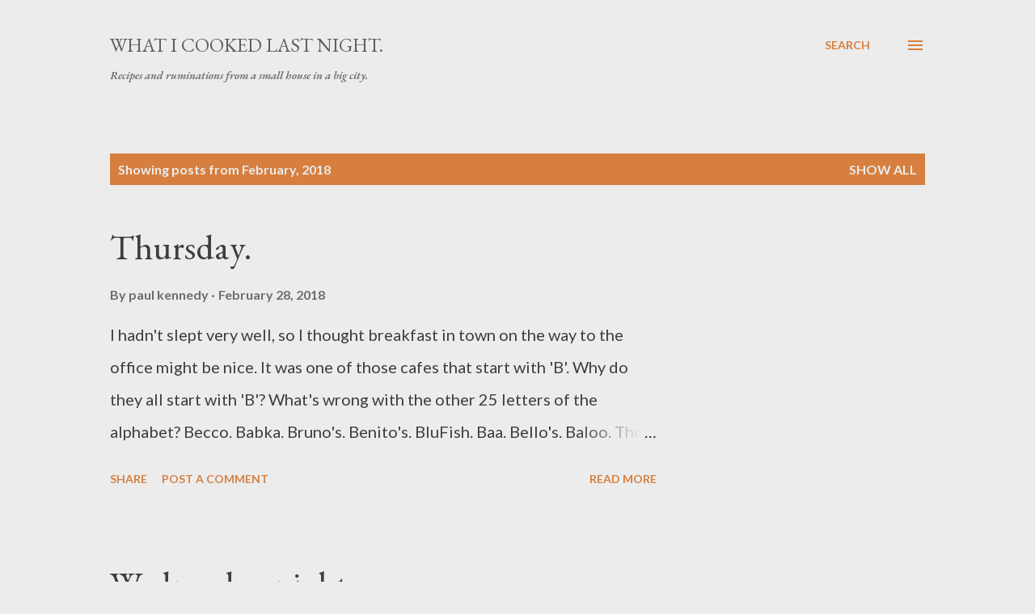

--- FILE ---
content_type: text/html; charset=UTF-8
request_url: https://verygoodcooking.blogspot.com/2018/02/
body_size: 28796
content:
<!DOCTYPE html>
<html dir='ltr' lang='en'>
<head>
<meta content='width=device-width, initial-scale=1' name='viewport'/>
<title>What I cooked last night.</title>
<meta content='text/html; charset=UTF-8' http-equiv='Content-Type'/>
<!-- Chrome, Firefox OS and Opera -->
<meta content='#ececec' name='theme-color'/>
<!-- Windows Phone -->
<meta content='#ececec' name='msapplication-navbutton-color'/>
<meta content='blogger' name='generator'/>
<link href='https://verygoodcooking.blogspot.com/favicon.ico' rel='icon' type='image/x-icon'/>
<link href='https://verygoodcooking.blogspot.com/2018/02/' rel='canonical'/>
<link rel="alternate" type="application/atom+xml" title="What I cooked last night. - Atom" href="https://verygoodcooking.blogspot.com/feeds/posts/default" />
<link rel="alternate" type="application/rss+xml" title="What I cooked last night. - RSS" href="https://verygoodcooking.blogspot.com/feeds/posts/default?alt=rss" />
<link rel="service.post" type="application/atom+xml" title="What I cooked last night. - Atom" href="https://www.blogger.com/feeds/6058446/posts/default" />
<!--Can't find substitution for tag [blog.ieCssRetrofitLinks]-->
<meta content='Recipes and ruminations from a small house in a big city.' name='description'/>
<meta content='https://verygoodcooking.blogspot.com/2018/02/' property='og:url'/>
<meta content='What I cooked last night.' property='og:title'/>
<meta content='Recipes and ruminations from a small house in a big city.' property='og:description'/>
<style type='text/css'>@font-face{font-family:'EB Garamond';font-style:italic;font-weight:600;font-display:swap;src:url(//fonts.gstatic.com/s/ebgaramond/v32/SlGFmQSNjdsmc35JDF1K5GRwUjcdlttVFm-rI7diR79wU6i1hGFJRvzr2Q.woff2)format('woff2');unicode-range:U+0460-052F,U+1C80-1C8A,U+20B4,U+2DE0-2DFF,U+A640-A69F,U+FE2E-FE2F;}@font-face{font-family:'EB Garamond';font-style:italic;font-weight:600;font-display:swap;src:url(//fonts.gstatic.com/s/ebgaramond/v32/SlGFmQSNjdsmc35JDF1K5GRwUjcdlttVFm-rI7diR795U6i1hGFJRvzr2Q.woff2)format('woff2');unicode-range:U+0301,U+0400-045F,U+0490-0491,U+04B0-04B1,U+2116;}@font-face{font-family:'EB Garamond';font-style:italic;font-weight:600;font-display:swap;src:url(//fonts.gstatic.com/s/ebgaramond/v32/SlGFmQSNjdsmc35JDF1K5GRwUjcdlttVFm-rI7diR79xU6i1hGFJRvzr2Q.woff2)format('woff2');unicode-range:U+1F00-1FFF;}@font-face{font-family:'EB Garamond';font-style:italic;font-weight:600;font-display:swap;src:url(//fonts.gstatic.com/s/ebgaramond/v32/SlGFmQSNjdsmc35JDF1K5GRwUjcdlttVFm-rI7diR79-U6i1hGFJRvzr2Q.woff2)format('woff2');unicode-range:U+0370-0377,U+037A-037F,U+0384-038A,U+038C,U+038E-03A1,U+03A3-03FF;}@font-face{font-family:'EB Garamond';font-style:italic;font-weight:600;font-display:swap;src:url(//fonts.gstatic.com/s/ebgaramond/v32/SlGFmQSNjdsmc35JDF1K5GRwUjcdlttVFm-rI7diR79yU6i1hGFJRvzr2Q.woff2)format('woff2');unicode-range:U+0102-0103,U+0110-0111,U+0128-0129,U+0168-0169,U+01A0-01A1,U+01AF-01B0,U+0300-0301,U+0303-0304,U+0308-0309,U+0323,U+0329,U+1EA0-1EF9,U+20AB;}@font-face{font-family:'EB Garamond';font-style:italic;font-weight:600;font-display:swap;src:url(//fonts.gstatic.com/s/ebgaramond/v32/SlGFmQSNjdsmc35JDF1K5GRwUjcdlttVFm-rI7diR79zU6i1hGFJRvzr2Q.woff2)format('woff2');unicode-range:U+0100-02BA,U+02BD-02C5,U+02C7-02CC,U+02CE-02D7,U+02DD-02FF,U+0304,U+0308,U+0329,U+1D00-1DBF,U+1E00-1E9F,U+1EF2-1EFF,U+2020,U+20A0-20AB,U+20AD-20C0,U+2113,U+2C60-2C7F,U+A720-A7FF;}@font-face{font-family:'EB Garamond';font-style:italic;font-weight:600;font-display:swap;src:url(//fonts.gstatic.com/s/ebgaramond/v32/SlGFmQSNjdsmc35JDF1K5GRwUjcdlttVFm-rI7diR799U6i1hGFJRvw.woff2)format('woff2');unicode-range:U+0000-00FF,U+0131,U+0152-0153,U+02BB-02BC,U+02C6,U+02DA,U+02DC,U+0304,U+0308,U+0329,U+2000-206F,U+20AC,U+2122,U+2191,U+2193,U+2212,U+2215,U+FEFF,U+FFFD;}@font-face{font-family:'EB Garamond';font-style:normal;font-weight:400;font-display:swap;src:url(//fonts.gstatic.com/s/ebgaramond/v32/SlGDmQSNjdsmc35JDF1K5E55YMjF_7DPuGi-6_RkCY9_WamXgHlIbvw.woff2)format('woff2');unicode-range:U+0460-052F,U+1C80-1C8A,U+20B4,U+2DE0-2DFF,U+A640-A69F,U+FE2E-FE2F;}@font-face{font-family:'EB Garamond';font-style:normal;font-weight:400;font-display:swap;src:url(//fonts.gstatic.com/s/ebgaramond/v32/SlGDmQSNjdsmc35JDF1K5E55YMjF_7DPuGi-6_RkAI9_WamXgHlIbvw.woff2)format('woff2');unicode-range:U+0301,U+0400-045F,U+0490-0491,U+04B0-04B1,U+2116;}@font-face{font-family:'EB Garamond';font-style:normal;font-weight:400;font-display:swap;src:url(//fonts.gstatic.com/s/ebgaramond/v32/SlGDmQSNjdsmc35JDF1K5E55YMjF_7DPuGi-6_RkCI9_WamXgHlIbvw.woff2)format('woff2');unicode-range:U+1F00-1FFF;}@font-face{font-family:'EB Garamond';font-style:normal;font-weight:400;font-display:swap;src:url(//fonts.gstatic.com/s/ebgaramond/v32/SlGDmQSNjdsmc35JDF1K5E55YMjF_7DPuGi-6_RkB49_WamXgHlIbvw.woff2)format('woff2');unicode-range:U+0370-0377,U+037A-037F,U+0384-038A,U+038C,U+038E-03A1,U+03A3-03FF;}@font-face{font-family:'EB Garamond';font-style:normal;font-weight:400;font-display:swap;src:url(//fonts.gstatic.com/s/ebgaramond/v32/SlGDmQSNjdsmc35JDF1K5E55YMjF_7DPuGi-6_RkC49_WamXgHlIbvw.woff2)format('woff2');unicode-range:U+0102-0103,U+0110-0111,U+0128-0129,U+0168-0169,U+01A0-01A1,U+01AF-01B0,U+0300-0301,U+0303-0304,U+0308-0309,U+0323,U+0329,U+1EA0-1EF9,U+20AB;}@font-face{font-family:'EB Garamond';font-style:normal;font-weight:400;font-display:swap;src:url(//fonts.gstatic.com/s/ebgaramond/v32/SlGDmQSNjdsmc35JDF1K5E55YMjF_7DPuGi-6_RkCo9_WamXgHlIbvw.woff2)format('woff2');unicode-range:U+0100-02BA,U+02BD-02C5,U+02C7-02CC,U+02CE-02D7,U+02DD-02FF,U+0304,U+0308,U+0329,U+1D00-1DBF,U+1E00-1E9F,U+1EF2-1EFF,U+2020,U+20A0-20AB,U+20AD-20C0,U+2113,U+2C60-2C7F,U+A720-A7FF;}@font-face{font-family:'EB Garamond';font-style:normal;font-weight:400;font-display:swap;src:url(//fonts.gstatic.com/s/ebgaramond/v32/SlGDmQSNjdsmc35JDF1K5E55YMjF_7DPuGi-6_RkBI9_WamXgHlI.woff2)format('woff2');unicode-range:U+0000-00FF,U+0131,U+0152-0153,U+02BB-02BC,U+02C6,U+02DA,U+02DC,U+0304,U+0308,U+0329,U+2000-206F,U+20AC,U+2122,U+2191,U+2193,U+2212,U+2215,U+FEFF,U+FFFD;}@font-face{font-family:'Lato';font-style:normal;font-weight:400;font-display:swap;src:url(//fonts.gstatic.com/s/lato/v25/S6uyw4BMUTPHjxAwXiWtFCfQ7A.woff2)format('woff2');unicode-range:U+0100-02BA,U+02BD-02C5,U+02C7-02CC,U+02CE-02D7,U+02DD-02FF,U+0304,U+0308,U+0329,U+1D00-1DBF,U+1E00-1E9F,U+1EF2-1EFF,U+2020,U+20A0-20AB,U+20AD-20C0,U+2113,U+2C60-2C7F,U+A720-A7FF;}@font-face{font-family:'Lato';font-style:normal;font-weight:400;font-display:swap;src:url(//fonts.gstatic.com/s/lato/v25/S6uyw4BMUTPHjx4wXiWtFCc.woff2)format('woff2');unicode-range:U+0000-00FF,U+0131,U+0152-0153,U+02BB-02BC,U+02C6,U+02DA,U+02DC,U+0304,U+0308,U+0329,U+2000-206F,U+20AC,U+2122,U+2191,U+2193,U+2212,U+2215,U+FEFF,U+FFFD;}@font-face{font-family:'Lato';font-style:normal;font-weight:700;font-display:swap;src:url(//fonts.gstatic.com/s/lato/v25/S6u9w4BMUTPHh6UVSwaPGQ3q5d0N7w.woff2)format('woff2');unicode-range:U+0100-02BA,U+02BD-02C5,U+02C7-02CC,U+02CE-02D7,U+02DD-02FF,U+0304,U+0308,U+0329,U+1D00-1DBF,U+1E00-1E9F,U+1EF2-1EFF,U+2020,U+20A0-20AB,U+20AD-20C0,U+2113,U+2C60-2C7F,U+A720-A7FF;}@font-face{font-family:'Lato';font-style:normal;font-weight:700;font-display:swap;src:url(//fonts.gstatic.com/s/lato/v25/S6u9w4BMUTPHh6UVSwiPGQ3q5d0.woff2)format('woff2');unicode-range:U+0000-00FF,U+0131,U+0152-0153,U+02BB-02BC,U+02C6,U+02DA,U+02DC,U+0304,U+0308,U+0329,U+2000-206F,U+20AC,U+2122,U+2191,U+2193,U+2212,U+2215,U+FEFF,U+FFFD;}@font-face{font-family:'Open Sans';font-style:normal;font-weight:600;font-stretch:100%;font-display:swap;src:url(//fonts.gstatic.com/s/opensans/v44/memSYaGs126MiZpBA-UvWbX2vVnXBbObj2OVZyOOSr4dVJWUgsgH1x4taVIUwaEQbjB_mQ.woff2)format('woff2');unicode-range:U+0460-052F,U+1C80-1C8A,U+20B4,U+2DE0-2DFF,U+A640-A69F,U+FE2E-FE2F;}@font-face{font-family:'Open Sans';font-style:normal;font-weight:600;font-stretch:100%;font-display:swap;src:url(//fonts.gstatic.com/s/opensans/v44/memSYaGs126MiZpBA-UvWbX2vVnXBbObj2OVZyOOSr4dVJWUgsgH1x4kaVIUwaEQbjB_mQ.woff2)format('woff2');unicode-range:U+0301,U+0400-045F,U+0490-0491,U+04B0-04B1,U+2116;}@font-face{font-family:'Open Sans';font-style:normal;font-weight:600;font-stretch:100%;font-display:swap;src:url(//fonts.gstatic.com/s/opensans/v44/memSYaGs126MiZpBA-UvWbX2vVnXBbObj2OVZyOOSr4dVJWUgsgH1x4saVIUwaEQbjB_mQ.woff2)format('woff2');unicode-range:U+1F00-1FFF;}@font-face{font-family:'Open Sans';font-style:normal;font-weight:600;font-stretch:100%;font-display:swap;src:url(//fonts.gstatic.com/s/opensans/v44/memSYaGs126MiZpBA-UvWbX2vVnXBbObj2OVZyOOSr4dVJWUgsgH1x4jaVIUwaEQbjB_mQ.woff2)format('woff2');unicode-range:U+0370-0377,U+037A-037F,U+0384-038A,U+038C,U+038E-03A1,U+03A3-03FF;}@font-face{font-family:'Open Sans';font-style:normal;font-weight:600;font-stretch:100%;font-display:swap;src:url(//fonts.gstatic.com/s/opensans/v44/memSYaGs126MiZpBA-UvWbX2vVnXBbObj2OVZyOOSr4dVJWUgsgH1x4iaVIUwaEQbjB_mQ.woff2)format('woff2');unicode-range:U+0307-0308,U+0590-05FF,U+200C-2010,U+20AA,U+25CC,U+FB1D-FB4F;}@font-face{font-family:'Open Sans';font-style:normal;font-weight:600;font-stretch:100%;font-display:swap;src:url(//fonts.gstatic.com/s/opensans/v44/memSYaGs126MiZpBA-UvWbX2vVnXBbObj2OVZyOOSr4dVJWUgsgH1x5caVIUwaEQbjB_mQ.woff2)format('woff2');unicode-range:U+0302-0303,U+0305,U+0307-0308,U+0310,U+0312,U+0315,U+031A,U+0326-0327,U+032C,U+032F-0330,U+0332-0333,U+0338,U+033A,U+0346,U+034D,U+0391-03A1,U+03A3-03A9,U+03B1-03C9,U+03D1,U+03D5-03D6,U+03F0-03F1,U+03F4-03F5,U+2016-2017,U+2034-2038,U+203C,U+2040,U+2043,U+2047,U+2050,U+2057,U+205F,U+2070-2071,U+2074-208E,U+2090-209C,U+20D0-20DC,U+20E1,U+20E5-20EF,U+2100-2112,U+2114-2115,U+2117-2121,U+2123-214F,U+2190,U+2192,U+2194-21AE,U+21B0-21E5,U+21F1-21F2,U+21F4-2211,U+2213-2214,U+2216-22FF,U+2308-230B,U+2310,U+2319,U+231C-2321,U+2336-237A,U+237C,U+2395,U+239B-23B7,U+23D0,U+23DC-23E1,U+2474-2475,U+25AF,U+25B3,U+25B7,U+25BD,U+25C1,U+25CA,U+25CC,U+25FB,U+266D-266F,U+27C0-27FF,U+2900-2AFF,U+2B0E-2B11,U+2B30-2B4C,U+2BFE,U+3030,U+FF5B,U+FF5D,U+1D400-1D7FF,U+1EE00-1EEFF;}@font-face{font-family:'Open Sans';font-style:normal;font-weight:600;font-stretch:100%;font-display:swap;src:url(//fonts.gstatic.com/s/opensans/v44/memSYaGs126MiZpBA-UvWbX2vVnXBbObj2OVZyOOSr4dVJWUgsgH1x5OaVIUwaEQbjB_mQ.woff2)format('woff2');unicode-range:U+0001-000C,U+000E-001F,U+007F-009F,U+20DD-20E0,U+20E2-20E4,U+2150-218F,U+2190,U+2192,U+2194-2199,U+21AF,U+21E6-21F0,U+21F3,U+2218-2219,U+2299,U+22C4-22C6,U+2300-243F,U+2440-244A,U+2460-24FF,U+25A0-27BF,U+2800-28FF,U+2921-2922,U+2981,U+29BF,U+29EB,U+2B00-2BFF,U+4DC0-4DFF,U+FFF9-FFFB,U+10140-1018E,U+10190-1019C,U+101A0,U+101D0-101FD,U+102E0-102FB,U+10E60-10E7E,U+1D2C0-1D2D3,U+1D2E0-1D37F,U+1F000-1F0FF,U+1F100-1F1AD,U+1F1E6-1F1FF,U+1F30D-1F30F,U+1F315,U+1F31C,U+1F31E,U+1F320-1F32C,U+1F336,U+1F378,U+1F37D,U+1F382,U+1F393-1F39F,U+1F3A7-1F3A8,U+1F3AC-1F3AF,U+1F3C2,U+1F3C4-1F3C6,U+1F3CA-1F3CE,U+1F3D4-1F3E0,U+1F3ED,U+1F3F1-1F3F3,U+1F3F5-1F3F7,U+1F408,U+1F415,U+1F41F,U+1F426,U+1F43F,U+1F441-1F442,U+1F444,U+1F446-1F449,U+1F44C-1F44E,U+1F453,U+1F46A,U+1F47D,U+1F4A3,U+1F4B0,U+1F4B3,U+1F4B9,U+1F4BB,U+1F4BF,U+1F4C8-1F4CB,U+1F4D6,U+1F4DA,U+1F4DF,U+1F4E3-1F4E6,U+1F4EA-1F4ED,U+1F4F7,U+1F4F9-1F4FB,U+1F4FD-1F4FE,U+1F503,U+1F507-1F50B,U+1F50D,U+1F512-1F513,U+1F53E-1F54A,U+1F54F-1F5FA,U+1F610,U+1F650-1F67F,U+1F687,U+1F68D,U+1F691,U+1F694,U+1F698,U+1F6AD,U+1F6B2,U+1F6B9-1F6BA,U+1F6BC,U+1F6C6-1F6CF,U+1F6D3-1F6D7,U+1F6E0-1F6EA,U+1F6F0-1F6F3,U+1F6F7-1F6FC,U+1F700-1F7FF,U+1F800-1F80B,U+1F810-1F847,U+1F850-1F859,U+1F860-1F887,U+1F890-1F8AD,U+1F8B0-1F8BB,U+1F8C0-1F8C1,U+1F900-1F90B,U+1F93B,U+1F946,U+1F984,U+1F996,U+1F9E9,U+1FA00-1FA6F,U+1FA70-1FA7C,U+1FA80-1FA89,U+1FA8F-1FAC6,U+1FACE-1FADC,U+1FADF-1FAE9,U+1FAF0-1FAF8,U+1FB00-1FBFF;}@font-face{font-family:'Open Sans';font-style:normal;font-weight:600;font-stretch:100%;font-display:swap;src:url(//fonts.gstatic.com/s/opensans/v44/memSYaGs126MiZpBA-UvWbX2vVnXBbObj2OVZyOOSr4dVJWUgsgH1x4vaVIUwaEQbjB_mQ.woff2)format('woff2');unicode-range:U+0102-0103,U+0110-0111,U+0128-0129,U+0168-0169,U+01A0-01A1,U+01AF-01B0,U+0300-0301,U+0303-0304,U+0308-0309,U+0323,U+0329,U+1EA0-1EF9,U+20AB;}@font-face{font-family:'Open Sans';font-style:normal;font-weight:600;font-stretch:100%;font-display:swap;src:url(//fonts.gstatic.com/s/opensans/v44/memSYaGs126MiZpBA-UvWbX2vVnXBbObj2OVZyOOSr4dVJWUgsgH1x4uaVIUwaEQbjB_mQ.woff2)format('woff2');unicode-range:U+0100-02BA,U+02BD-02C5,U+02C7-02CC,U+02CE-02D7,U+02DD-02FF,U+0304,U+0308,U+0329,U+1D00-1DBF,U+1E00-1E9F,U+1EF2-1EFF,U+2020,U+20A0-20AB,U+20AD-20C0,U+2113,U+2C60-2C7F,U+A720-A7FF;}@font-face{font-family:'Open Sans';font-style:normal;font-weight:600;font-stretch:100%;font-display:swap;src:url(//fonts.gstatic.com/s/opensans/v44/memSYaGs126MiZpBA-UvWbX2vVnXBbObj2OVZyOOSr4dVJWUgsgH1x4gaVIUwaEQbjA.woff2)format('woff2');unicode-range:U+0000-00FF,U+0131,U+0152-0153,U+02BB-02BC,U+02C6,U+02DA,U+02DC,U+0304,U+0308,U+0329,U+2000-206F,U+20AC,U+2122,U+2191,U+2193,U+2212,U+2215,U+FEFF,U+FFFD;}</style>
<style id='page-skin-1' type='text/css'><!--
/*! normalize.css v3.0.1 | MIT License | git.io/normalize */html{font-family:sans-serif;-ms-text-size-adjust:100%;-webkit-text-size-adjust:100%}body{margin:0}article,aside,details,figcaption,figure,footer,header,hgroup,main,nav,section,summary{display:block}audio,canvas,progress,video{display:inline-block;vertical-align:baseline}audio:not([controls]){display:none;height:0}[hidden],template{display:none}a{background:transparent}a:active,a:hover{outline:0}abbr[title]{border-bottom:1px dotted}b,strong{font-weight:bold}dfn{font-style:italic}h1{font-size:2em;margin:.67em 0}mark{background:#ff0;color:#000}small{font-size:80%}sub,sup{font-size:75%;line-height:0;position:relative;vertical-align:baseline}sup{top:-0.5em}sub{bottom:-0.25em}img{border:0}svg:not(:root){overflow:hidden}figure{margin:1em 40px}hr{-moz-box-sizing:content-box;box-sizing:content-box;height:0}pre{overflow:auto}code,kbd,pre,samp{font-family:monospace,monospace;font-size:1em}button,input,optgroup,select,textarea{color:inherit;font:inherit;margin:0}button{overflow:visible}button,select{text-transform:none}button,html input[type="button"],input[type="reset"],input[type="submit"]{-webkit-appearance:button;cursor:pointer}button[disabled],html input[disabled]{cursor:default}button::-moz-focus-inner,input::-moz-focus-inner{border:0;padding:0}input{line-height:normal}input[type="checkbox"],input[type="radio"]{box-sizing:border-box;padding:0}input[type="number"]::-webkit-inner-spin-button,input[type="number"]::-webkit-outer-spin-button{height:auto}input[type="search"]{-webkit-appearance:textfield;-moz-box-sizing:content-box;-webkit-box-sizing:content-box;box-sizing:content-box}input[type="search"]::-webkit-search-cancel-button,input[type="search"]::-webkit-search-decoration{-webkit-appearance:none}fieldset{border:1px solid #c0c0c0;margin:0 2px;padding:.35em .625em .75em}legend{border:0;padding:0}textarea{overflow:auto}optgroup{font-weight:bold}table{border-collapse:collapse;border-spacing:0}td,th{padding:0}
body{
overflow-wrap:break-word;
word-break:break-word;
word-wrap:break-word
}
.hidden{
display:none
}
.invisible{
visibility:hidden
}
.container::after,.float-container::after{
clear:both;
content:"";
display:table
}
.clearboth{
clear:both
}
#comments .comment .comment-actions,.subscribe-popup .FollowByEmail .follow-by-email-submit,.widget.Profile .profile-link{
background:0 0;
border:0;
box-shadow:none;
color:#d67f3f;
cursor:pointer;
font-size:14px;
font-weight:700;
outline:0;
text-decoration:none;
text-transform:uppercase;
width:auto
}
.dim-overlay{
background-color:rgba(0,0,0,.54);
height:100vh;
left:0;
position:fixed;
top:0;
width:100%
}
#sharing-dim-overlay{
background-color:transparent
}
input::-ms-clear{
display:none
}
.blogger-logo,.svg-icon-24.blogger-logo{
fill:#ff9800;
opacity:1
}
.loading-spinner-large{
-webkit-animation:mspin-rotate 1.568s infinite linear;
animation:mspin-rotate 1.568s infinite linear;
height:48px;
overflow:hidden;
position:absolute;
width:48px;
z-index:200
}
.loading-spinner-large>div{
-webkit-animation:mspin-revrot 5332ms infinite steps(4);
animation:mspin-revrot 5332ms infinite steps(4)
}
.loading-spinner-large>div>div{
-webkit-animation:mspin-singlecolor-large-film 1333ms infinite steps(81);
animation:mspin-singlecolor-large-film 1333ms infinite steps(81);
background-size:100%;
height:48px;
width:3888px
}
.mspin-black-large>div>div,.mspin-grey_54-large>div>div{
background-image:url(https://www.blogblog.com/indie/mspin_black_large.svg)
}
.mspin-white-large>div>div{
background-image:url(https://www.blogblog.com/indie/mspin_white_large.svg)
}
.mspin-grey_54-large{
opacity:.54
}
@-webkit-keyframes mspin-singlecolor-large-film{
from{
-webkit-transform:translateX(0);
transform:translateX(0)
}
to{
-webkit-transform:translateX(-3888px);
transform:translateX(-3888px)
}
}
@keyframes mspin-singlecolor-large-film{
from{
-webkit-transform:translateX(0);
transform:translateX(0)
}
to{
-webkit-transform:translateX(-3888px);
transform:translateX(-3888px)
}
}
@-webkit-keyframes mspin-rotate{
from{
-webkit-transform:rotate(0);
transform:rotate(0)
}
to{
-webkit-transform:rotate(360deg);
transform:rotate(360deg)
}
}
@keyframes mspin-rotate{
from{
-webkit-transform:rotate(0);
transform:rotate(0)
}
to{
-webkit-transform:rotate(360deg);
transform:rotate(360deg)
}
}
@-webkit-keyframes mspin-revrot{
from{
-webkit-transform:rotate(0);
transform:rotate(0)
}
to{
-webkit-transform:rotate(-360deg);
transform:rotate(-360deg)
}
}
@keyframes mspin-revrot{
from{
-webkit-transform:rotate(0);
transform:rotate(0)
}
to{
-webkit-transform:rotate(-360deg);
transform:rotate(-360deg)
}
}
.skip-navigation{
background-color:#fff;
box-sizing:border-box;
color:#000;
display:block;
height:0;
left:0;
line-height:50px;
overflow:hidden;
padding-top:0;
position:fixed;
text-align:center;
top:0;
-webkit-transition:box-shadow .3s,height .3s,padding-top .3s;
transition:box-shadow .3s,height .3s,padding-top .3s;
width:100%;
z-index:900
}
.skip-navigation:focus{
box-shadow:0 4px 5px 0 rgba(0,0,0,.14),0 1px 10px 0 rgba(0,0,0,.12),0 2px 4px -1px rgba(0,0,0,.2);
height:50px
}
#main{
outline:0
}
.main-heading{
position:absolute;
clip:rect(1px,1px,1px,1px);
padding:0;
border:0;
height:1px;
width:1px;
overflow:hidden
}
.Attribution{
margin-top:1em;
text-align:center
}
.Attribution .blogger img,.Attribution .blogger svg{
vertical-align:bottom
}
.Attribution .blogger img{
margin-right:.5em
}
.Attribution div{
line-height:24px;
margin-top:.5em
}
.Attribution .copyright,.Attribution .image-attribution{
font-size:.7em;
margin-top:1.5em
}
.BLOG_mobile_video_class{
display:none
}
.bg-photo{
background-attachment:scroll!important
}
body .CSS_LIGHTBOX{
z-index:900
}
.extendable .show-less,.extendable .show-more{
border-color:#d67f3f;
color:#d67f3f;
margin-top:8px
}
.extendable .show-less.hidden,.extendable .show-more.hidden{
display:none
}
.inline-ad{
display:none;
max-width:100%;
overflow:hidden
}
.adsbygoogle{
display:block
}
#cookieChoiceInfo{
bottom:0;
top:auto
}
iframe.b-hbp-video{
border:0
}
.post-body img{
max-width:100%
}
.post-body iframe{
max-width:100%
}
.post-body a[imageanchor="1"]{
display:inline-block
}
.byline{
margin-right:1em
}
.byline:last-child{
margin-right:0
}
.link-copied-dialog{
max-width:520px;
outline:0
}
.link-copied-dialog .modal-dialog-buttons{
margin-top:8px
}
.link-copied-dialog .goog-buttonset-default{
background:0 0;
border:0
}
.link-copied-dialog .goog-buttonset-default:focus{
outline:0
}
.paging-control-container{
margin-bottom:16px
}
.paging-control-container .paging-control{
display:inline-block
}
.paging-control-container .comment-range-text::after,.paging-control-container .paging-control{
color:#d67f3f
}
.paging-control-container .comment-range-text,.paging-control-container .paging-control{
margin-right:8px
}
.paging-control-container .comment-range-text::after,.paging-control-container .paging-control::after{
content:"\b7";
cursor:default;
padding-left:8px;
pointer-events:none
}
.paging-control-container .comment-range-text:last-child::after,.paging-control-container .paging-control:last-child::after{
content:none
}
.byline.reactions iframe{
height:20px
}
.b-notification{
color:#000;
background-color:#fff;
border-bottom:solid 1px #000;
box-sizing:border-box;
padding:16px 32px;
text-align:center
}
.b-notification.visible{
-webkit-transition:margin-top .3s cubic-bezier(.4,0,.2,1);
transition:margin-top .3s cubic-bezier(.4,0,.2,1)
}
.b-notification.invisible{
position:absolute
}
.b-notification-close{
position:absolute;
right:8px;
top:8px
}
.no-posts-message{
line-height:40px;
text-align:center
}
@media screen and (max-width:968px){
body.item-view .post-body a[imageanchor="1"][style*="float: left;"],body.item-view .post-body a[imageanchor="1"][style*="float: right;"]{
float:none!important;
clear:none!important
}
body.item-view .post-body a[imageanchor="1"] img{
display:block;
height:auto;
margin:0 auto
}
body.item-view .post-body>.separator:first-child>a[imageanchor="1"]:first-child{
margin-top:20px
}
.post-body a[imageanchor]{
display:block
}
body.item-view .post-body a[imageanchor="1"]{
margin-left:0!important;
margin-right:0!important
}
body.item-view .post-body a[imageanchor="1"]+a[imageanchor="1"]{
margin-top:16px
}
}
.item-control{
display:none
}
#comments{
border-top:1px dashed rgba(0,0,0,.54);
margin-top:20px;
padding:20px
}
#comments .comment-thread ol{
margin:0;
padding-left:0;
padding-left:0
}
#comments .comment .comment-replybox-single,#comments .comment-thread .comment-replies{
margin-left:60px
}
#comments .comment-thread .thread-count{
display:none
}
#comments .comment{
list-style-type:none;
padding:0 0 30px;
position:relative
}
#comments .comment .comment{
padding-bottom:8px
}
.comment .avatar-image-container{
position:absolute
}
.comment .avatar-image-container img{
border-radius:50%
}
.avatar-image-container svg,.comment .avatar-image-container .avatar-icon{
border-radius:50%;
border:solid 1px #d67f3f;
box-sizing:border-box;
fill:#d67f3f;
height:35px;
margin:0;
padding:7px;
width:35px
}
.comment .comment-block{
margin-top:10px;
margin-left:60px;
padding-bottom:0
}
#comments .comment-author-header-wrapper{
margin-left:40px
}
#comments .comment .thread-expanded .comment-block{
padding-bottom:20px
}
#comments .comment .comment-header .user,#comments .comment .comment-header .user a{
color:#292929;
font-style:normal;
font-weight:700
}
#comments .comment .comment-actions{
bottom:0;
margin-bottom:15px;
position:absolute
}
#comments .comment .comment-actions>*{
margin-right:8px
}
#comments .comment .comment-header .datetime{
bottom:0;
color:rgba(0,0,0,0.54);
display:inline-block;
font-size:13px;
font-style:italic;
margin-left:8px
}
#comments .comment .comment-footer .comment-timestamp a,#comments .comment .comment-header .datetime a{
color:rgba(0,0,0,0.54)
}
#comments .comment .comment-content,.comment .comment-body{
margin-top:12px;
word-break:break-word
}
.comment-body{
margin-bottom:12px
}
#comments.embed[data-num-comments="0"]{
border:0;
margin-top:0;
padding-top:0
}
#comments.embed[data-num-comments="0"] #comment-post-message,#comments.embed[data-num-comments="0"] div.comment-form>p,#comments.embed[data-num-comments="0"] p.comment-footer{
display:none
}
#comment-editor-src{
display:none
}
.comments .comments-content .loadmore.loaded{
max-height:0;
opacity:0;
overflow:hidden
}
.extendable .remaining-items{
height:0;
overflow:hidden;
-webkit-transition:height .3s cubic-bezier(.4,0,.2,1);
transition:height .3s cubic-bezier(.4,0,.2,1)
}
.extendable .remaining-items.expanded{
height:auto
}
.svg-icon-24,.svg-icon-24-button{
cursor:pointer;
height:24px;
width:24px;
min-width:24px
}
.touch-icon{
margin:-12px;
padding:12px
}
.touch-icon:active,.touch-icon:focus{
background-color:rgba(153,153,153,.4);
border-radius:50%
}
svg:not(:root).touch-icon{
overflow:visible
}
html[dir=rtl] .rtl-reversible-icon{
-webkit-transform:scaleX(-1);
-ms-transform:scaleX(-1);
transform:scaleX(-1)
}
.svg-icon-24-button,.touch-icon-button{
background:0 0;
border:0;
margin:0;
outline:0;
padding:0
}
.touch-icon-button .touch-icon:active,.touch-icon-button .touch-icon:focus{
background-color:transparent
}
.touch-icon-button:active .touch-icon,.touch-icon-button:focus .touch-icon{
background-color:rgba(153,153,153,.4);
border-radius:50%
}
.Profile .default-avatar-wrapper .avatar-icon{
border-radius:50%;
border:solid 1px #000000;
box-sizing:border-box;
fill:#000000;
margin:0
}
.Profile .individual .default-avatar-wrapper .avatar-icon{
padding:25px
}
.Profile .individual .avatar-icon,.Profile .individual .profile-img{
height:120px;
width:120px
}
.Profile .team .default-avatar-wrapper .avatar-icon{
padding:8px
}
.Profile .team .avatar-icon,.Profile .team .default-avatar-wrapper,.Profile .team .profile-img{
height:40px;
width:40px
}
.snippet-container{
margin:0;
position:relative;
overflow:hidden
}
.snippet-fade{
bottom:0;
box-sizing:border-box;
position:absolute;
width:96px
}
.snippet-fade{
right:0
}
.snippet-fade:after{
content:"\2026"
}
.snippet-fade:after{
float:right
}
.post-bottom{
-webkit-box-align:center;
-webkit-align-items:center;
-ms-flex-align:center;
align-items:center;
display:-webkit-box;
display:-webkit-flex;
display:-ms-flexbox;
display:flex;
-webkit-flex-wrap:wrap;
-ms-flex-wrap:wrap;
flex-wrap:wrap
}
.post-footer{
-webkit-box-flex:1;
-webkit-flex:1 1 auto;
-ms-flex:1 1 auto;
flex:1 1 auto;
-webkit-flex-wrap:wrap;
-ms-flex-wrap:wrap;
flex-wrap:wrap;
-webkit-box-ordinal-group:2;
-webkit-order:1;
-ms-flex-order:1;
order:1
}
.post-footer>*{
-webkit-box-flex:0;
-webkit-flex:0 1 auto;
-ms-flex:0 1 auto;
flex:0 1 auto
}
.post-footer .byline:last-child{
margin-right:1em
}
.jump-link{
-webkit-box-flex:0;
-webkit-flex:0 0 auto;
-ms-flex:0 0 auto;
flex:0 0 auto;
-webkit-box-ordinal-group:3;
-webkit-order:2;
-ms-flex-order:2;
order:2
}
.centered-top-container.sticky{
left:0;
position:fixed;
right:0;
top:0;
width:auto;
z-index:8;
-webkit-transition-property:opacity,-webkit-transform;
transition-property:opacity,-webkit-transform;
transition-property:transform,opacity;
transition-property:transform,opacity,-webkit-transform;
-webkit-transition-duration:.2s;
transition-duration:.2s;
-webkit-transition-timing-function:cubic-bezier(.4,0,.2,1);
transition-timing-function:cubic-bezier(.4,0,.2,1)
}
.centered-top-placeholder{
display:none
}
.collapsed-header .centered-top-placeholder{
display:block
}
.centered-top-container .Header .replaced h1,.centered-top-placeholder .Header .replaced h1{
display:none
}
.centered-top-container.sticky .Header .replaced h1{
display:block
}
.centered-top-container.sticky .Header .header-widget{
background:0 0
}
.centered-top-container.sticky .Header .header-image-wrapper{
display:none
}
.centered-top-container img,.centered-top-placeholder img{
max-width:100%
}
.collapsible{
-webkit-transition:height .3s cubic-bezier(.4,0,.2,1);
transition:height .3s cubic-bezier(.4,0,.2,1)
}
.collapsible,.collapsible>summary{
display:block;
overflow:hidden
}
.collapsible>:not(summary){
display:none
}
.collapsible[open]>:not(summary){
display:block
}
.collapsible:focus,.collapsible>summary:focus{
outline:0
}
.collapsible>summary{
cursor:pointer;
display:block;
padding:0
}
.collapsible:focus>summary,.collapsible>summary:focus{
background-color:transparent
}
.collapsible>summary::-webkit-details-marker{
display:none
}
.collapsible-title{
-webkit-box-align:center;
-webkit-align-items:center;
-ms-flex-align:center;
align-items:center;
display:-webkit-box;
display:-webkit-flex;
display:-ms-flexbox;
display:flex
}
.collapsible-title .title{
-webkit-box-flex:1;
-webkit-flex:1 1 auto;
-ms-flex:1 1 auto;
flex:1 1 auto;
-webkit-box-ordinal-group:1;
-webkit-order:0;
-ms-flex-order:0;
order:0;
overflow:hidden;
text-overflow:ellipsis;
white-space:nowrap
}
.collapsible-title .chevron-down,.collapsible[open] .collapsible-title .chevron-up{
display:block
}
.collapsible-title .chevron-up,.collapsible[open] .collapsible-title .chevron-down{
display:none
}
.overflowable-container{
max-height:48px;
overflow:hidden;
position:relative
}
.overflow-button{
cursor:pointer
}
#overflowable-dim-overlay{
background:0 0
}
.overflow-popup{
box-shadow:0 2px 2px 0 rgba(0,0,0,.14),0 3px 1px -2px rgba(0,0,0,.2),0 1px 5px 0 rgba(0,0,0,.12);
background-color:#ececec;
left:0;
max-width:calc(100% - 32px);
position:absolute;
top:0;
visibility:hidden;
z-index:101
}
.overflow-popup ul{
list-style:none
}
.overflow-popup .tabs li,.overflow-popup li{
display:block;
height:auto
}
.overflow-popup .tabs li{
padding-left:0;
padding-right:0
}
.overflow-button.hidden,.overflow-popup .tabs li.hidden,.overflow-popup li.hidden{
display:none
}
.ripple{
position:relative
}
.ripple>*{
z-index:1
}
.splash-wrapper{
bottom:0;
left:0;
overflow:hidden;
pointer-events:none;
position:absolute;
right:0;
top:0;
z-index:0
}
.splash{
background:#ccc;
border-radius:100%;
display:block;
opacity:.6;
position:absolute;
-webkit-transform:scale(0);
-ms-transform:scale(0);
transform:scale(0)
}
.splash.animate{
-webkit-animation:ripple-effect .4s linear;
animation:ripple-effect .4s linear
}
@-webkit-keyframes ripple-effect{
100%{
opacity:0;
-webkit-transform:scale(2.5);
transform:scale(2.5)
}
}
@keyframes ripple-effect{
100%{
opacity:0;
-webkit-transform:scale(2.5);
transform:scale(2.5)
}
}
.search{
display:-webkit-box;
display:-webkit-flex;
display:-ms-flexbox;
display:flex;
line-height:24px;
width:24px
}
.search.focused{
width:100%
}
.search.focused .section{
width:100%
}
.search form{
z-index:101
}
.search h3{
display:none
}
.search form{
display:-webkit-box;
display:-webkit-flex;
display:-ms-flexbox;
display:flex;
-webkit-box-flex:1;
-webkit-flex:1 0 0;
-ms-flex:1 0 0px;
flex:1 0 0;
border-bottom:solid 1px transparent;
padding-bottom:8px
}
.search form>*{
display:none
}
.search.focused form>*{
display:block
}
.search .search-input label{
display:none
}
.centered-top-placeholder.cloned .search form{
z-index:30
}
.search.focused form{
border-color:#292929;
position:relative;
width:auto
}
.collapsed-header .centered-top-container .search.focused form{
border-bottom-color:transparent
}
.search-expand{
-webkit-box-flex:0;
-webkit-flex:0 0 auto;
-ms-flex:0 0 auto;
flex:0 0 auto
}
.search-expand-text{
display:none
}
.search-close{
display:inline;
vertical-align:middle
}
.search-input{
-webkit-box-flex:1;
-webkit-flex:1 0 1px;
-ms-flex:1 0 1px;
flex:1 0 1px
}
.search-input input{
background:0 0;
border:0;
box-sizing:border-box;
color:#292929;
display:inline-block;
outline:0;
width:calc(100% - 48px)
}
.search-input input.no-cursor{
color:transparent;
text-shadow:0 0 0 #292929
}
.collapsed-header .centered-top-container .search-action,.collapsed-header .centered-top-container .search-input input{
color:#292929
}
.collapsed-header .centered-top-container .search-input input.no-cursor{
color:transparent;
text-shadow:0 0 0 #292929
}
.collapsed-header .centered-top-container .search-input input.no-cursor:focus,.search-input input.no-cursor:focus{
outline:0
}
.search-focused>*{
visibility:hidden
}
.search-focused .search,.search-focused .search-icon{
visibility:visible
}
.search.focused .search-action{
display:block
}
.search.focused .search-action:disabled{
opacity:.3
}
.sidebar-container{
background-color:#f7f7f7;
max-width:320px;
overflow-y:auto;
-webkit-transition-property:-webkit-transform;
transition-property:-webkit-transform;
transition-property:transform;
transition-property:transform,-webkit-transform;
-webkit-transition-duration:.3s;
transition-duration:.3s;
-webkit-transition-timing-function:cubic-bezier(0,0,.2,1);
transition-timing-function:cubic-bezier(0,0,.2,1);
width:320px;
z-index:101;
-webkit-overflow-scrolling:touch
}
.sidebar-container .navigation{
line-height:0;
padding:16px
}
.sidebar-container .sidebar-back{
cursor:pointer
}
.sidebar-container .widget{
background:0 0;
margin:0 16px;
padding:16px 0
}
.sidebar-container .widget .title{
color:#000000;
margin:0
}
.sidebar-container .widget ul{
list-style:none;
margin:0;
padding:0
}
.sidebar-container .widget ul ul{
margin-left:1em
}
.sidebar-container .widget li{
font-size:16px;
line-height:normal
}
.sidebar-container .widget+.widget{
border-top:1px dashed #000000
}
.BlogArchive li{
margin:16px 0
}
.BlogArchive li:last-child{
margin-bottom:0
}
.Label li a{
display:inline-block
}
.BlogArchive .post-count,.Label .label-count{
float:right;
margin-left:.25em
}
.BlogArchive .post-count::before,.Label .label-count::before{
content:"("
}
.BlogArchive .post-count::after,.Label .label-count::after{
content:")"
}
.widget.Translate .skiptranslate>div{
display:block!important
}
.widget.Profile .profile-link{
display:-webkit-box;
display:-webkit-flex;
display:-ms-flexbox;
display:flex
}
.widget.Profile .team-member .default-avatar-wrapper,.widget.Profile .team-member .profile-img{
-webkit-box-flex:0;
-webkit-flex:0 0 auto;
-ms-flex:0 0 auto;
flex:0 0 auto;
margin-right:1em
}
.widget.Profile .individual .profile-link{
-webkit-box-orient:vertical;
-webkit-box-direction:normal;
-webkit-flex-direction:column;
-ms-flex-direction:column;
flex-direction:column
}
.widget.Profile .team .profile-link .profile-name{
-webkit-align-self:center;
-ms-flex-item-align:center;
align-self:center;
display:block;
-webkit-box-flex:1;
-webkit-flex:1 1 auto;
-ms-flex:1 1 auto;
flex:1 1 auto
}
.dim-overlay{
background-color:rgba(0,0,0,.54);
z-index:100
}
body.sidebar-visible{
overflow-y:hidden
}
@media screen and (max-width:1619px){
.sidebar-container{
bottom:0;
position:fixed;
top:0;
left:auto;
right:0
}
.sidebar-container.sidebar-invisible{
-webkit-transition-timing-function:cubic-bezier(.4,0,.6,1);
transition-timing-function:cubic-bezier(.4,0,.6,1);
-webkit-transform:translateX(320px);
-ms-transform:translateX(320px);
transform:translateX(320px)
}
}
.dialog{
box-shadow:0 2px 2px 0 rgba(0,0,0,.14),0 3px 1px -2px rgba(0,0,0,.2),0 1px 5px 0 rgba(0,0,0,.12);
background:#ececec;
box-sizing:border-box;
color:#292929;
padding:30px;
position:fixed;
text-align:center;
width:calc(100% - 24px);
z-index:101
}
.dialog input[type=email],.dialog input[type=text]{
background-color:transparent;
border:0;
border-bottom:solid 1px rgba(41,41,41,.12);
color:#292929;
display:block;
font-family:Lato, sans-serif;
font-size:16px;
line-height:24px;
margin:auto;
padding-bottom:7px;
outline:0;
text-align:center;
width:100%
}
.dialog input[type=email]::-webkit-input-placeholder,.dialog input[type=text]::-webkit-input-placeholder{
color:#292929
}
.dialog input[type=email]::-moz-placeholder,.dialog input[type=text]::-moz-placeholder{
color:#292929
}
.dialog input[type=email]:-ms-input-placeholder,.dialog input[type=text]:-ms-input-placeholder{
color:#292929
}
.dialog input[type=email]::-ms-input-placeholder,.dialog input[type=text]::-ms-input-placeholder{
color:#292929
}
.dialog input[type=email]::placeholder,.dialog input[type=text]::placeholder{
color:#292929
}
.dialog input[type=email]:focus,.dialog input[type=text]:focus{
border-bottom:solid 2px #d67f3f;
padding-bottom:6px
}
.dialog input.no-cursor{
color:transparent;
text-shadow:0 0 0 #292929
}
.dialog input.no-cursor:focus{
outline:0
}
.dialog input.no-cursor:focus{
outline:0
}
.dialog input[type=submit]{
font-family:Lato, sans-serif
}
.dialog .goog-buttonset-default{
color:#d67f3f
}
.subscribe-popup{
max-width:364px
}
.subscribe-popup h3{
color:#ffffff;
font-size:1.8em;
margin-top:0
}
.subscribe-popup .FollowByEmail h3{
display:none
}
.subscribe-popup .FollowByEmail .follow-by-email-submit{
color:#d67f3f;
display:inline-block;
margin:0 auto;
margin-top:24px;
width:auto;
white-space:normal
}
.subscribe-popup .FollowByEmail .follow-by-email-submit:disabled{
cursor:default;
opacity:.3
}
@media (max-width:800px){
.blog-name div.widget.Subscribe{
margin-bottom:16px
}
body.item-view .blog-name div.widget.Subscribe{
margin:8px auto 16px auto;
width:100%
}
}
body#layout .bg-photo,body#layout .bg-photo-overlay{
display:none
}
body#layout .page_body{
padding:0;
position:relative;
top:0
}
body#layout .page{
display:inline-block;
left:inherit;
position:relative;
vertical-align:top;
width:540px
}
body#layout .centered{
max-width:954px
}
body#layout .navigation{
display:none
}
body#layout .sidebar-container{
display:inline-block;
width:40%
}
body#layout .hamburger-menu,body#layout .search{
display:none
}
.widget.Sharing .sharing-button{
display:none
}
.widget.Sharing .sharing-buttons li{
padding:0
}
.widget.Sharing .sharing-buttons li span{
display:none
}
.post-share-buttons{
position:relative
}
.centered-bottom .share-buttons .svg-icon-24,.share-buttons .svg-icon-24{
fill:#d67f3f
}
.sharing-open.touch-icon-button:active .touch-icon,.sharing-open.touch-icon-button:focus .touch-icon{
background-color:transparent
}
.share-buttons{
background-color:#ececec;
border-radius:2px;
box-shadow:0 2px 2px 0 rgba(0,0,0,.14),0 3px 1px -2px rgba(0,0,0,.2),0 1px 5px 0 rgba(0,0,0,.12);
color:#d67f3f;
list-style:none;
margin:0;
padding:8px 0;
position:absolute;
top:-11px;
min-width:200px;
z-index:101
}
.share-buttons.hidden{
display:none
}
.sharing-button{
background:0 0;
border:0;
margin:0;
outline:0;
padding:0;
cursor:pointer
}
.share-buttons li{
margin:0;
height:48px
}
.share-buttons li:last-child{
margin-bottom:0
}
.share-buttons li .sharing-platform-button{
box-sizing:border-box;
cursor:pointer;
display:block;
height:100%;
margin-bottom:0;
padding:0 16px;
position:relative;
width:100%
}
.share-buttons li .sharing-platform-button:focus,.share-buttons li .sharing-platform-button:hover{
background-color:rgba(128,128,128,.1);
outline:0
}
.share-buttons li svg[class*=" sharing-"],.share-buttons li svg[class^=sharing-]{
position:absolute;
top:10px
}
.share-buttons li span.sharing-platform-button{
position:relative;
top:0
}
.share-buttons li .platform-sharing-text{
display:block;
font-size:16px;
line-height:48px;
white-space:nowrap
}
.share-buttons li .platform-sharing-text{
margin-left:56px
}
.flat-button{
cursor:pointer;
display:inline-block;
font-weight:700;
text-transform:uppercase;
border-radius:2px;
padding:8px;
margin:-8px
}
.flat-icon-button{
background:0 0;
border:0;
margin:0;
outline:0;
padding:0;
margin:-12px;
padding:12px;
cursor:pointer;
box-sizing:content-box;
display:inline-block;
line-height:0
}
.flat-icon-button,.flat-icon-button .splash-wrapper{
border-radius:50%
}
.flat-icon-button .splash.animate{
-webkit-animation-duration:.3s;
animation-duration:.3s
}
h1,h2,h3,h4,h5,h6{
margin:0
}
.post-body h1,.post-body h2,.post-body h3,.post-body h4,.post-body h5,.post-body h6{
margin:1em 0
}
.action-link,a{
color:#d67f3f;
cursor:pointer;
text-decoration:none
}
.action-link:visited,a:visited{
color:#d67f3f
}
.action-link:hover,a:hover{
color:#d67f3f
}
body{
background-color:#ececec;
color:#292929;
font:400 20px Lato, sans-serif;
margin:0 auto
}
.unused{
background:#ececec none repeat scroll top left
}
.dim-overlay{
z-index:100
}
.all-container{
min-height:100vh;
display:-webkit-box;
display:-webkit-flex;
display:-ms-flexbox;
display:flex;
-webkit-box-orient:vertical;
-webkit-box-direction:normal;
-webkit-flex-direction:column;
-ms-flex-direction:column;
flex-direction:column
}
body.sidebar-visible .all-container{
overflow-y:scroll
}
.page{
max-width:1280px;
width:100%
}
.Blog{
padding:0;
padding-left:136px
}
.main_content_container{
-webkit-box-flex:0;
-webkit-flex:0 0 auto;
-ms-flex:0 0 auto;
flex:0 0 auto;
margin:0 auto;
max-width:1600px;
width:100%
}
.centered-top-container{
-webkit-box-flex:0;
-webkit-flex:0 0 auto;
-ms-flex:0 0 auto;
flex:0 0 auto
}
.centered-top,.centered-top-placeholder{
box-sizing:border-box;
width:100%
}
.centered-top{
box-sizing:border-box;
margin:0 auto;
max-width:1280px;
padding:44px 136px 32px 136px;
width:100%
}
.centered-top h3{
color:rgba(0,0,0,0.54);
font:700 14px Lato, sans-serif
}
.centered{
width:100%
}
.centered-top-firstline{
display:-webkit-box;
display:-webkit-flex;
display:-ms-flexbox;
display:flex;
position:relative;
width:100%
}
.main_header_elements{
display:-webkit-box;
display:-webkit-flex;
display:-ms-flexbox;
display:flex;
-webkit-box-flex:0;
-webkit-flex:0 1 auto;
-ms-flex:0 1 auto;
flex:0 1 auto;
-webkit-box-ordinal-group:2;
-webkit-order:1;
-ms-flex-order:1;
order:1;
overflow-x:hidden;
width:100%
}
html[dir=rtl] .main_header_elements{
-webkit-box-ordinal-group:3;
-webkit-order:2;
-ms-flex-order:2;
order:2
}
body.search-view .centered-top.search-focused .blog-name{
display:none
}
.widget.Header img{
max-width:100%
}
.blog-name{
-webkit-box-flex:1;
-webkit-flex:1 1 auto;
-ms-flex:1 1 auto;
flex:1 1 auto;
min-width:0;
-webkit-box-ordinal-group:2;
-webkit-order:1;
-ms-flex-order:1;
order:1;
-webkit-transition:opacity .2s cubic-bezier(.4,0,.2,1);
transition:opacity .2s cubic-bezier(.4,0,.2,1)
}
.subscribe-section-container{
-webkit-box-flex:0;
-webkit-flex:0 0 auto;
-ms-flex:0 0 auto;
flex:0 0 auto;
-webkit-box-ordinal-group:3;
-webkit-order:2;
-ms-flex-order:2;
order:2
}
.search{
-webkit-box-flex:0;
-webkit-flex:0 0 auto;
-ms-flex:0 0 auto;
flex:0 0 auto;
-webkit-box-ordinal-group:4;
-webkit-order:3;
-ms-flex-order:3;
order:3;
line-height:24px
}
.search svg{
margin-bottom:0px;
margin-top:0px;
padding-bottom:0;
padding-top:0
}
.search,.search.focused{
display:block;
width:auto
}
.search .section{
opacity:0;
position:absolute;
right:0;
top:0;
-webkit-transition:opacity .2s cubic-bezier(.4,0,.2,1);
transition:opacity .2s cubic-bezier(.4,0,.2,1)
}
.search-expand{
background:0 0;
border:0;
margin:0;
outline:0;
padding:0;
display:block
}
.search.focused .search-expand{
visibility:hidden
}
.hamburger-menu{
float:right;
height:24px
}
.search-expand,.subscribe-section-container{
margin-left:44px
}
.hamburger-section{
-webkit-box-flex:1;
-webkit-flex:1 0 auto;
-ms-flex:1 0 auto;
flex:1 0 auto;
margin-left:44px;
-webkit-box-ordinal-group:3;
-webkit-order:2;
-ms-flex-order:2;
order:2
}
html[dir=rtl] .hamburger-section{
-webkit-box-ordinal-group:2;
-webkit-order:1;
-ms-flex-order:1;
order:1
}
.search-expand-icon{
display:none
}
.search-expand-text{
display:block
}
.search-input{
width:100%
}
.search-focused .hamburger-section{
visibility:visible
}
.centered-top-secondline .PageList ul{
margin:0;
max-height:288px;
overflow-y:hidden
}
.centered-top-secondline .PageList li{
margin-right:30px
}
.centered-top-secondline .PageList li:first-child a{
padding-left:0
}
.centered-top-secondline .PageList .overflow-popup ul{
overflow-y:auto
}
.centered-top-secondline .PageList .overflow-popup li{
display:block
}
.centered-top-secondline .PageList .overflow-popup li.hidden{
display:none
}
.overflowable-contents li{
display:inline-block;
height:48px
}
.sticky .blog-name{
overflow:hidden
}
.sticky .blog-name .widget.Header h1{
overflow:hidden;
text-overflow:ellipsis;
white-space:nowrap
}
.sticky .blog-name .widget.Header p,.sticky .centered-top-secondline{
display:none
}
.centered-top-container,.centered-top-placeholder{
background:#ececec none repeat scroll top left
}
.centered-top .svg-icon-24{
fill:#d67f3f
}
.blog-name h1,.blog-name h1 a{
color:#5e5c61;
font:400 24px EB Garamond, serif;
line-height:24px;
text-transform:uppercase
}
.widget.Header .header-widget p{
font:400 14px EB Garamond, serif;
font-style:italic;
color:rgba(0,0,0,0.54);
line-height:1.6;
max-width:676px
}
.centered-top .flat-button{
color:#d67f3f;
cursor:pointer;
font:700 14px Lato, sans-serif;
line-height:24px;
text-transform:uppercase;
-webkit-transition:opacity .2s cubic-bezier(.4,0,.2,1);
transition:opacity .2s cubic-bezier(.4,0,.2,1)
}
.subscribe-button{
background:0 0;
border:0;
margin:0;
outline:0;
padding:0;
display:block
}
html[dir=ltr] .search form{
margin-right:12px
}
.search.focused .section{
opacity:1;
margin-right:36px;
width:calc(100% - 36px)
}
.search input{
border:0;
color:rgba(0,0,0,0.54);
font:700 16px Lato, sans-serif;
line-height:24px;
outline:0;
width:100%
}
.search form{
padding-bottom:0
}
.search input[type=submit]{
display:none
}
.search input::-webkit-input-placeholder{
text-transform:uppercase
}
.search input::-moz-placeholder{
text-transform:uppercase
}
.search input:-ms-input-placeholder{
text-transform:uppercase
}
.search input::-ms-input-placeholder{
text-transform:uppercase
}
.search input::placeholder{
text-transform:uppercase
}
.centered-top-secondline .dim-overlay,.search .dim-overlay{
background:0 0
}
.centered-top-secondline .PageList .overflow-button a,.centered-top-secondline .PageList li a{
color:#d67f3f;
font:700 14px Lato, sans-serif;
line-height:48px;
padding:12px
}
.centered-top-secondline .PageList li.selected a{
color:#d67f3f
}
.centered-top-secondline .overflow-popup .PageList li a{
color:#292929
}
.PageList ul{
padding:0
}
.sticky .search form{
border:0
}
.sticky{
box-shadow:0 0 20px 0 rgba(0,0,0,.7)
}
.sticky .centered-top{
padding-bottom:0;
padding-top:0
}
.sticky .blog-name h1,.sticky .search,.sticky .search-expand,.sticky .subscribe-button{
line-height:40px
}
.sticky .hamburger-section,.sticky .search-expand,.sticky .search.focused .search-submit{
-webkit-box-align:center;
-webkit-align-items:center;
-ms-flex-align:center;
align-items:center;
display:-webkit-box;
display:-webkit-flex;
display:-ms-flexbox;
display:flex;
height:40px
}
.subscribe-popup h3{
color:rgba(0,0,0,0.84);
font:700 24px Lato, sans-serif;
margin-bottom:24px
}
.subscribe-popup div.widget.FollowByEmail .follow-by-email-address{
color:rgba(0,0,0,0.84);
font:700 14px Lato, sans-serif
}
.subscribe-popup div.widget.FollowByEmail .follow-by-email-submit{
color:#d67f3f;
font:700 14px Lato, sans-serif;
margin-top:24px
}
.post-content{
-webkit-box-flex:0;
-webkit-flex:0 1 auto;
-ms-flex:0 1 auto;
flex:0 1 auto;
-webkit-box-ordinal-group:2;
-webkit-order:1;
-ms-flex-order:1;
order:1;
margin-right:76px;
max-width:676px;
width:100%
}
.post-filter-message{
background-color:#d67f3f;
color:#ececec;
display:-webkit-box;
display:-webkit-flex;
display:-ms-flexbox;
display:flex;
font:700 16px Lato, sans-serif;
margin:40px 136px 48px 136px;
padding:10px;
position:relative
}
.post-filter-message>*{
-webkit-box-flex:0;
-webkit-flex:0 0 auto;
-ms-flex:0 0 auto;
flex:0 0 auto
}
.post-filter-message .search-query{
font-style:italic;
quotes:"\201c" "\201d" "\2018" "\2019"
}
.post-filter-message .search-query::before{
content:open-quote
}
.post-filter-message .search-query::after{
content:close-quote
}
.post-filter-message div{
display:inline-block
}
.post-filter-message a{
color:#ececec;
display:inline-block;
text-transform:uppercase
}
.post-filter-description{
-webkit-box-flex:1;
-webkit-flex:1 1 auto;
-ms-flex:1 1 auto;
flex:1 1 auto;
margin-right:16px
}
.post-title{
margin-top:0
}
body.feed-view .post-outer-container{
margin-top:85px
}
body.feed-view .feed-message+.post-outer-container,body.feed-view .post-outer-container:first-child{
margin-top:0
}
.post-outer{
display:-webkit-box;
display:-webkit-flex;
display:-ms-flexbox;
display:flex;
position:relative
}
.post-outer .snippet-thumbnail{
-webkit-box-align:center;
-webkit-align-items:center;
-ms-flex-align:center;
align-items:center;
background:#000;
display:-webkit-box;
display:-webkit-flex;
display:-ms-flexbox;
display:flex;
-webkit-box-flex:0;
-webkit-flex:0 0 auto;
-ms-flex:0 0 auto;
flex:0 0 auto;
height:256px;
-webkit-box-pack:center;
-webkit-justify-content:center;
-ms-flex-pack:center;
justify-content:center;
margin-right:136px;
overflow:hidden;
-webkit-box-ordinal-group:3;
-webkit-order:2;
-ms-flex-order:2;
order:2;
position:relative;
width:256px
}
.post-outer .thumbnail-empty{
background:0 0
}
.post-outer .snippet-thumbnail-img{
background-position:center;
background-repeat:no-repeat;
background-size:cover;
width:100%;
height:100%
}
.post-outer .snippet-thumbnail img{
max-height:100%
}
.post-title-container{
margin-bottom:16px
}
.post-bottom{
-webkit-box-align:baseline;
-webkit-align-items:baseline;
-ms-flex-align:baseline;
align-items:baseline;
display:-webkit-box;
display:-webkit-flex;
display:-ms-flexbox;
display:flex;
-webkit-box-pack:justify;
-webkit-justify-content:space-between;
-ms-flex-pack:justify;
justify-content:space-between
}
.post-share-buttons-bottom{
float:left
}
.footer{
-webkit-box-flex:0;
-webkit-flex:0 0 auto;
-ms-flex:0 0 auto;
flex:0 0 auto;
margin:auto auto 0 auto;
padding-bottom:32px;
width:auto
}
.post-header-container{
margin-bottom:12px
}
.post-header-container .post-share-buttons-top{
float:right
}
.post-header-container .post-header{
float:left
}
.byline{
display:inline-block;
margin-bottom:8px
}
.byline,.byline a,.flat-button{
color:#d67f3f;
font:700 14px Lato, sans-serif
}
.flat-button.ripple .splash{
background-color:rgba(214,127,63,.4)
}
.flat-button.ripple:hover{
background-color:rgba(214,127,63,.12)
}
.post-footer .byline{
text-transform:uppercase
}
.post-comment-link{
line-height:1
}
.blog-pager{
float:right;
margin-right:468px;
margin-top:48px
}
.FeaturedPost{
margin-bottom:56px
}
.FeaturedPost h3{
margin:16px 136px 8px 136px
}
.shown-ad{
margin-bottom:85px;
margin-top:85px
}
.shown-ad .inline-ad{
display:block;
max-width:676px
}
body.feed-view .shown-ad:last-child{
display:none
}
.post-title,.post-title a{
color:#3e3f3c;
font:400 44px EB Garamond, serif;
line-height:1.3333333333
}
.feed-message{
color:rgba(0,0,0,0.54);
font:700 16px Lato, sans-serif;
margin-bottom:52px
}
.post-header-container .byline,.post-header-container .byline a{
color:rgba(0,0,0,0.54);
font:700 16px Lato, sans-serif
}
.post-header-container .byline.post-author:not(:last-child)::after{
content:"\b7"
}
.post-header-container .byline.post-author:not(:last-child){
margin-right:0
}
.post-snippet-container{
font:400 20px Lato, sans-serif
}
.sharing-button{
text-transform:uppercase;
word-break:normal
}
.post-outer-container .svg-icon-24{
fill:#d67f3f
}
.post-body{
color:#3e3f3c;
font:400 20px Lato, sans-serif;
line-height:2;
margin-bottom:24px
}
.blog-pager .blog-pager-older-link{
color:#d67f3f;
float:right;
font:700 14px Lato, sans-serif;
text-transform:uppercase
}
.no-posts-message{
margin:32px
}
body.item-view .Blog .post-title-container{
background-color:#5e5c61;
box-sizing:border-box;
margin-bottom:-1px;
padding-bottom:86px;
padding-right:290px;
padding-left:140px;
padding-top:124px;
width:100%
}
body.item-view .Blog .post-title,body.item-view .Blog .post-title a{
color:#ffffff;
font:400 48px EB Garamond, sans-serif;
line-height:1.4166666667;
margin-bottom:0
}
body.item-view .Blog{
margin:0;
margin-bottom:85px;
padding:0
}
body.item-view .Blog .post-content{
margin-right:0;
max-width:none
}
body.item-view .comments,body.item-view .shown-ad,body.item-view .widget.Blog .post-bottom{
margin-bottom:0;
margin-right:400px;
margin-left:140px;
margin-top:0
}
body.item-view .widget.Header header p{
max-width:740px
}
body.item-view .shown-ad{
margin-bottom:24px;
margin-top:24px
}
body.item-view .Blog .post-header-container{
padding-left:140px
}
body.item-view .Blog .post-header-container .post-author-profile-pic-container{
background-color:#5e5c61;
border-top:1px solid #5e5c61;
float:left;
height:84px;
margin-right:24px;
margin-left:-140px;
padding-left:140px
}
body.item-view .Blog .post-author-profile-pic{
max-height:100%
}
body.item-view .Blog .post-header{
float:left;
height:84px
}
body.item-view .Blog .post-header>*{
position:relative;
top:50%;
-webkit-transform:translateY(-50%);
-ms-transform:translateY(-50%);
transform:translateY(-50%)
}
body.item-view .post-body{
color:#292929;
font:400 20px Lato, sans-serif;
line-height:2
}
body.item-view .Blog .post-body-container{
padding-right:290px;
position:relative;
margin-left:140px;
margin-top:20px;
margin-bottom:32px
}
body.item-view .Blog .post-body{
margin-bottom:0;
margin-right:110px
}
body.item-view .Blog .post-body::first-letter{
float:left;
font-size:80px;
font-weight:600;
line-height:1;
margin-right:16px
}
body.item-view .Blog .post-body div[style*="text-align: center"]::first-letter{
float:none;
font-size:inherit;
font-weight:inherit;
line-height:inherit;
margin-right:0
}
body.item-view .Blog .post-body::first-line{
color:#d67f3f
}
body.item-view .Blog .post-body-container .post-sidebar{
right:0;
position:absolute;
top:0;
width:290px
}
body.item-view .Blog .post-body-container .post-sidebar .sharing-button{
display:inline-block
}
.widget.Attribution{
clear:both;
font:600 14px Open Sans, sans-serif;
padding-top:2em
}
.widget.Attribution .blogger{
margin:12px
}
.widget.Attribution svg{
fill:rgba(0, 0, 0, 0.54)
}
body.item-view .PopularPosts{
margin-left:140px
}
body.item-view .PopularPosts .widget-content>ul{
padding-left:0
}
body.item-view .PopularPosts .widget-content>ul>li{
display:block
}
body.item-view .PopularPosts .post-content{
margin-right:76px;
max-width:664px
}
body.item-view .PopularPosts .post:not(:last-child){
margin-bottom:85px
}
body.item-view .post-body-container img{
height:auto;
max-width:100%
}
body.item-view .PopularPosts>.title{
color:rgba(0,0,0,0.54);
font:700 16px Lato, sans-serif;
margin-bottom:36px
}
body.item-view .post-sidebar .post-labels-sidebar{
margin-top:48px;
min-width:150px
}
body.item-view .post-sidebar .post-labels-sidebar h3{
color:#292929;
font:700 14px Lato, sans-serif;
margin-bottom:16px
}
body.item-view .post-sidebar .post-labels-sidebar a{
color:#d67f3f;
display:block;
font:400 14px Lato, sans-serif;
font-style:italic;
line-height:2
}
body.item-view blockquote{
font:italic 600 44px EB Garamond, serif;
font-style:italic;
quotes:"\201c" "\201d" "\2018" "\2019"
}
body.item-view blockquote::before{
content:open-quote
}
body.item-view blockquote::after{
content:close-quote
}
body.item-view .post-bottom{
display:-webkit-box;
display:-webkit-flex;
display:-ms-flexbox;
display:flex;
float:none
}
body.item-view .widget.Blog .post-share-buttons-bottom{
-webkit-box-flex:0;
-webkit-flex:0 1 auto;
-ms-flex:0 1 auto;
flex:0 1 auto;
-webkit-box-ordinal-group:3;
-webkit-order:2;
-ms-flex-order:2;
order:2
}
body.item-view .widget.Blog .post-footer{
line-height:1;
margin-right:24px
}
.widget.Blog body.item-view .post-bottom{
margin-right:0;
margin-bottom:80px
}
body.item-view .post-footer .post-labels .byline-label{
color:#292929;
font:700 14px Lato, sans-serif
}
body.item-view .post-footer .post-labels a{
color:#d67f3f;
display:inline-block;
font:400 14px Lato, sans-serif;
line-height:2
}
body.item-view .post-footer .post-labels a:not(:last-child)::after{
content:", "
}
body.item-view #comments{
border-top:0;
padding:0
}
body.item-view #comments h3.title{
color:rgba(0,0,0,0.54);
font:700 16px Lato, sans-serif;
margin-bottom:48px
}
body.item-view #comments .comment-form h4{
position:absolute;
clip:rect(1px,1px,1px,1px);
padding:0;
border:0;
height:1px;
width:1px;
overflow:hidden
}
.heroPost{
display:-webkit-box;
display:-webkit-flex;
display:-ms-flexbox;
display:flex;
position:relative
}
.widget.Blog .heroPost{
margin-left:-136px
}
.heroPost .big-post-title .post-snippet{
color:#ffffff
}
.heroPost.noimage .post-snippet{
color:#3e3f3c
}
.heroPost .big-post-image-top{
display:none;
background-size:cover;
background-position:center
}
.heroPost .big-post-title{
background-color:#5e5c61;
box-sizing:border-box;
-webkit-box-flex:1;
-webkit-flex:1 1 auto;
-ms-flex:1 1 auto;
flex:1 1 auto;
max-width:888px;
min-width:0;
padding-bottom:84px;
padding-right:76px;
padding-left:136px;
padding-top:76px
}
.heroPost.noimage .big-post-title{
-webkit-box-flex:1;
-webkit-flex:1 0 auto;
-ms-flex:1 0 auto;
flex:1 0 auto;
max-width:480px;
width:480px
}
.heroPost .big-post-title h3{
margin:0 0 24px
}
.heroPost .big-post-title h3 a{
color:#ffffff
}
.heroPost .big-post-title .post-body{
color:#ffffff
}
.heroPost .big-post-title .item-byline{
color:#ffffff;
margin-bottom:24px
}
.heroPost .big-post-title .item-byline .post-timestamp{
display:block
}
.heroPost .big-post-title .item-byline a{
color:#ffffff
}
.heroPost .byline,.heroPost .byline a,.heroPost .flat-button{
color:#ffffff
}
.heroPost .flat-button.ripple .splash{
background-color:rgba(255,255,255,.4)
}
.heroPost .flat-button.ripple:hover{
background-color:rgba(255,255,255,.12)
}
.heroPost .big-post-image{
background-position:center;
background-repeat:no-repeat;
background-size:cover;
-webkit-box-flex:0;
-webkit-flex:0 0 auto;
-ms-flex:0 0 auto;
flex:0 0 auto;
width:392px
}
.heroPost .big-post-text{
background-color:#cccccc;
box-sizing:border-box;
color:#3e3f3c;
-webkit-box-flex:1;
-webkit-flex:1 1 auto;
-ms-flex:1 1 auto;
flex:1 1 auto;
min-width:0;
padding:48px
}
.heroPost .big-post-text .post-snippet-fade{
color:#3e3f3c;
background:-webkit-linear-gradient(right,#cccccc,rgba(204, 204, 204, 0));
background:linear-gradient(to left,#cccccc,rgba(204, 204, 204, 0))
}
.heroPost .big-post-text .byline,.heroPost .big-post-text .byline a,.heroPost .big-post-text .jump-link,.heroPost .big-post-text .sharing-button{
color:#3e3f3c
}
.heroPost .big-post-text .snippet-item::first-letter{
color:#3e3f3c;
float:left;
font-weight:700;
margin-right:12px
}
.sidebar-container{
background-color:#ececec
}
body.sidebar-visible .sidebar-container{
box-shadow:0 0 20px 0 rgba(0,0,0,.7)
}
.sidebar-container .svg-icon-24{
fill:#000000
}
.sidebar-container .navigation .sidebar-back{
float:right
}
.sidebar-container .widget{
padding-right:16px;
margin-right:0;
margin-left:38px
}
.sidebar-container .widget+.widget{
border-top:solid 1px #bdbdbd
}
.sidebar-container .widget .title{
font:400 16px Lato, sans-serif
}
.collapsible{
width:100%
}
.widget.Profile{
border-top:0;
margin:0;
margin-left:38px;
margin-top:24px;
padding-right:0
}
body.sidebar-visible .widget.Profile{
margin-left:0
}
.widget.Profile h2{
display:none
}
.widget.Profile h3.title{
color:#000000;
margin:16px 32px
}
.widget.Profile .individual{
text-align:center
}
.widget.Profile .individual .default-avatar-wrapper .avatar-icon{
margin:auto
}
.widget.Profile .team{
margin-bottom:32px;
margin-left:32px;
margin-right:32px
}
.widget.Profile ul{
list-style:none;
padding:0
}
.widget.Profile li{
margin:10px 0;
text-align:left
}
.widget.Profile .profile-img{
border-radius:50%;
float:none
}
.widget.Profile .profile-info{
margin-bottom:12px
}
.profile-snippet-fade{
background:-webkit-linear-gradient(right,#ececec 0,#ececec 20%,rgba(236, 236, 236, 0) 100%);
background:linear-gradient(to left,#ececec 0,#ececec 20%,rgba(236, 236, 236, 0) 100%);
height:1.7em;
position:absolute;
right:16px;
top:11.7em;
width:96px
}
.profile-snippet-fade::after{
content:"\2026";
float:right
}
.widget.Profile .profile-location{
color:#000000;
font-size:16px;
margin:0;
opacity:.74
}
.widget.Profile .team-member .profile-link::after{
clear:both;
content:"";
display:table
}
.widget.Profile .team-member .profile-name{
word-break:break-word
}
.widget.Profile .profile-datablock .profile-link{
color:#000000;
font:700 16px Lato, sans-serif;
font-size:24px;
text-transform:none;
word-break:break-word
}
.widget.Profile .profile-datablock .profile-link+div{
margin-top:16px!important
}
.widget.Profile .profile-link{
font:700 16px Lato, sans-serif;
font-size:14px
}
.widget.Profile .profile-textblock{
color:#000000;
font-size:14px;
line-height:24px;
margin:0 18px;
opacity:.74;
overflow:hidden;
position:relative;
word-break:break-word
}
.widget.Label .list-label-widget-content li a{
width:100%;
word-wrap:break-word
}
.extendable .show-less,.extendable .show-more{
font:700 16px Lato, sans-serif;
font-size:14px;
margin:0 -8px
}
.widget.BlogArchive .post-count{
color:#292929
}
.Label li{
margin:16px 0
}
.Label li:last-child{
margin-bottom:0
}
.post-snippet.snippet-container{
max-height:160px
}
.post-snippet .snippet-item{
line-height:40px
}
.post-snippet .snippet-fade{
background:-webkit-linear-gradient(left,#ececec 0,#ececec 20%,rgba(236, 236, 236, 0) 100%);
background:linear-gradient(to left,#ececec 0,#ececec 20%,rgba(236, 236, 236, 0) 100%);
color:#292929;
height:40px
}
.hero-post-snippet.snippet-container{
max-height:160px
}
.hero-post-snippet .snippet-item{
line-height:40px
}
.hero-post-snippet .snippet-fade{
background:-webkit-linear-gradient(left,#5e5c61 0,#5e5c61 20%,rgba(94, 92, 97, 0) 100%);
background:linear-gradient(to left,#5e5c61 0,#5e5c61 20%,rgba(94, 92, 97, 0) 100%);
color:#ffffff;
height:40px
}
.hero-post-snippet a{
color:#e6b18a
}
.hero-post-noimage-snippet.snippet-container{
max-height:320px
}
.hero-post-noimage-snippet .snippet-item{
line-height:40px
}
.hero-post-noimage-snippet .snippet-fade{
background:-webkit-linear-gradient(left,#cccccc 0,#cccccc 20%,rgba(204, 204, 204, 0) 100%);
background:linear-gradient(to left,#cccccc 0,#cccccc 20%,rgba(204, 204, 204, 0) 100%);
color:#3e3f3c;
height:40px
}
.popular-posts-snippet.snippet-container{
max-height:160px
}
.popular-posts-snippet .snippet-item{
line-height:40px
}
.popular-posts-snippet .snippet-fade{
background:-webkit-linear-gradient(left,#ececec 0,#ececec 20%,rgba(236, 236, 236, 0) 100%);
background:linear-gradient(to left,#ececec 0,#ececec 20%,rgba(236, 236, 236, 0) 100%);
color:#292929;
height:40px
}
.profile-snippet.snippet-container{
max-height:192px
}
.profile-snippet .snippet-item{
line-height:24px
}
.profile-snippet .snippet-fade{
background:-webkit-linear-gradient(left,#ececec 0,#ececec 20%,rgba(236, 236, 236, 0) 100%);
background:linear-gradient(to left,#ececec 0,#ececec 20%,rgba(236, 236, 236, 0) 100%);
color:#000000;
height:24px
}
.hero-post-noimage-snippet .snippet-item::first-letter{
font-size:80px;
line-height:80px
}
#comments a,#comments cite,#comments div{
font-size:16px;
line-height:1.4
}
#comments .comment .comment-header .user,#comments .comment .comment-header .user a{
color:#292929;
font:700 14px Lato, sans-serif
}
#comments .comment .comment-header .datetime a{
color:rgba(0,0,0,0.54);
font:700 14px Lato, sans-serif
}
#comments .comment .comment-header .datetime a::before{
content:"\b7  "
}
#comments .comment .comment-content{
margin-top:6px
}
#comments .comment .comment-actions{
color:#d67f3f;
font:700 14px Lato, sans-serif
}
#comments .continue{
display:none
}
#comments .comment-footer{
margin-top:8px
}
.cmt_iframe_holder{
margin-left:140px!important
}
body.variant-rockpool_deep_orange .centered-top-secondline .PageList .overflow-popup li a{
color:#000
}
body.variant-rockpool_pink .blog-name h1,body.variant-rockpool_pink .blog-name h1 a{
text-transform:none
}
body.variant-rockpool_deep_orange .post-filter-message{
background-color:#ececec
}
@media screen and (max-width:1619px){
.page{
float:none;
margin:0 auto;
max-width:none!important
}
.page_body{
max-width:1280px;
margin:0 auto
}
}
@media screen and (max-width:1280px){
.heroPost .big-post-image{
display:table-cell;
left:auto;
position:static;
top:auto
}
.heroPost .big-post-title{
display:table-cell
}
}
@media screen and (max-width:1168px){
.centered-top-container,.centered-top-placeholder{
padding:24px 24px 32px 24px
}
.sticky{
padding:0 24px
}
.subscribe-section-container{
margin-left:48px
}
.hamburger-section{
margin-left:48px
}
.big-post-text-inner,.big-post-title-inner{
margin:0 auto;
max-width:920px
}
.centered-top{
padding:0;
max-width:920px
}
.Blog{
padding:0
}
body.item-view .Blog{
padding:0 24px;
margin:0 auto;
max-width:920px
}
.post-filter-description{
margin-right:36px
}
.post-outer{
display:block
}
.post-content{
max-width:none;
margin:0
}
.post-outer .snippet-thumbnail{
width:920px;
height:613.3333333333px;
margin-bottom:16px
}
.post-outer .snippet-thumbnail.thumbnail-empty{
display:none
}
.shown-ad .inline-ad{
max-width:100%
}
body.item-view .Blog{
padding:0;
max-width:none
}
.post-filter-message{
margin:24px calc((100% - 920px)/ 2);
max-width:none
}
.FeaturedPost h3,body.feed-view .blog-posts,body.feed-view .feed-message{
margin-left:calc((100% - 920px)/ 2);
margin-right:calc((100% - 920px)/ 2)
}
body.item-view .Blog .post-title-container{
padding:62px calc((100% - 920px)/ 2) 24px
}
body.item-view .Blog .post-header-container{
padding-left:calc((100% - 920px)/ 2)
}
body.item-view .Blog .post-body-container,body.item-view .comments,body.item-view .post-outer-container>.shown-ad,body.item-view .widget.Blog .post-bottom{
margin:32px calc((100% - 920px)/ 2);
padding:0
}
body.item-view .cmt_iframe_holder{
margin:32px 24px!important
}
.blog-pager{
margin-left:calc((100% - 920px)/ 2);
margin-right:calc((100% - 920px)/ 2)
}
body.item-view .post-bottom{
margin:0 auto;
max-width:968px
}
body.item-view .PopularPosts .post-content{
max-width:100%;
margin-right:0
}
body.item-view .Blog .post-body{
margin-right:0
}
body.item-view .Blog .post-sidebar{
display:none
}
body.item-view .widget.Blog .post-share-buttons-bottom{
margin-right:24px
}
body.item-view .PopularPosts{
margin:0 auto;
max-width:920px
}
body.item-view .comment-thread-title{
margin-left:calc((100% - 920px)/ 2)
}
.heroPost{
display:block
}
.heroPost .big-post-title{
display:block;
max-width:none;
padding:24px
}
.heroPost .big-post-image{
display:none
}
.heroPost .big-post-image-top{
display:block;
height:613.3333333333px;
margin:0 auto;
max-width:920px
}
.heroPost .big-post-image-top-container{
background-color:#5e5c61
}
.heroPost.noimage .big-post-title{
max-width:none;
width:100%
}
.heroPost.noimage .big-post-text{
position:static;
width:100%
}
.heroPost .big-post-text{
padding:24px
}
}
@media screen and (max-width:968px){
body{
font-size:14px
}
.post-header-container .byline,.post-header-container .byline a{
font-size:14px
}
.post-title,.post-title a{
font-size:24px
}
.post-outer .snippet-thumbnail{
width:100%;
height:calc((100vw - 48px) * 2 / 3)
}
body.item-view .Blog .post-title-container{
padding:62px 24px 24px 24px
}
body.item-view .Blog .post-header-container{
padding-left:24px
}
body.item-view .Blog .post-body-container,body.item-view .PopularPosts,body.item-view .comments,body.item-view .post-outer-container>.shown-ad,body.item-view .widget.Blog .post-bottom{
margin:32px 24px;
padding:0
}
.FeaturedPost h3,body.feed-view .blog-posts,body.feed-view .feed-message{
margin-left:24px;
margin-right:24px
}
.post-filter-message{
margin:24px 24px 48px 24px
}
body.item-view blockquote{
font-size:18px
}
body.item-view .Blog .post-title{
font-size:24px
}
body.item-view .Blog .post-body{
font-size:14px
}
body.item-view .Blog .post-body::first-letter{
font-size:56px;
line-height:56px
}
.main_header_elements{
position:relative;
display:block
}
.search.focused .section{
margin-right:0;
width:100%
}
html[dir=ltr] .search form{
margin-right:0
}
.hamburger-section{
margin-left:24px
}
.search-expand-icon{
display:block;
float:left;
height:24px;
margin-top:-12px
}
.search-expand-text{
display:none
}
.subscribe-section-container{
margin-top:12px
}
.subscribe-section-container{
float:left;
margin-left:0
}
.search-expand{
position:absolute;
right:0;
top:0
}
html[dir=ltr] .search-expand{
margin-left:24px
}
.centered-top.search-focused .subscribe-section-container{
opacity:0
}
.blog-name{
float:none
}
.blog-name{
margin-right:36px
}
.centered-top-secondline .PageList li{
margin-right:24px
}
.centered-top.search-focused .subscribe-button,.centered-top.search-focused .subscribe-section-container{
opacity:1
}
body.item-view .comment-thread-title{
margin-left:24px
}
.blog-pager{
margin-left:24px;
margin-right:24px
}
.heroPost .big-post-image-top{
width:100%;
height:calc(100vw * 2 / 3)
}
.popular-posts-snippet.snippet-container,.post-snippet.snippet-container{
font-size:14px;
max-height:112px
}
.popular-posts-snippet .snippet-item,.post-snippet .snippet-item{
line-height:2
}
.popular-posts-snippet .snippet-fade,.post-snippet .snippet-fade{
height:28px
}
.hero-post-snippet.snippet-container{
font-size:14px;
max-height:112px
}
.hero-post-snippet .snippet-item{
line-height:2
}
.hero-post-snippet .snippet-fade{
height:28px
}
.hero-post-noimage-snippet.snippet-container{
font-size:14px;
line-height:2;
max-height:224px
}
.hero-post-noimage-snippet .snippet-item{
line-height:2
}
.hero-post-noimage-snippet .snippet-fade{
height:28px
}
.hero-post-noimage-snippet .snippet-item::first-letter{
font-size:56px;
line-height:normal
}
body.item-view .post-body-container .separator[style*="text-align: center"] a[imageanchor="1"]{
margin-left:-24px!important;
margin-right:-24px!important
}
body.item-view .post-body-container .separator[style*="text-align: center"] a[imageanchor="1"][style*="float: left;"],body.item-view .post-body-container .separator[style*="text-align: center"] a[imageanchor="1"][style*="float: right;"]{
margin-left:0!important;
margin-right:0!important
}
body.item-view .post-body-container .separator[style*="text-align: center"] a[imageanchor="1"][style*="float: left;"] img,body.item-view .post-body-container .separator[style*="text-align: center"] a[imageanchor="1"][style*="float: right;"] img{
max-width:100%
}
}
@media screen and (min-width:1620px){
.page{
float:left
}
.centered-top{
max-width:1600px;
padding:44px 456px 32px 136px
}
.sidebar-container{
box-shadow:none;
float:right;
max-width:320px;
z-index:32
}
.sidebar-container .navigation{
display:none
}
.hamburger-section,.sticky .hamburger-section{
display:none
}
.search.focused .section{
margin-right:0;
width:100%
}
#footer{
padding-right:320px
}
}

--></style>
<style id='template-skin-1' type='text/css'><!--
body#layout .hidden,
body#layout .invisible {
display: inherit;
}
body#layout .navigation {
display: none;
}
body#layout .page {
display: inline-block;
vertical-align: top;
width: 55%;
}
body#layout .sidebar-container {
display: inline-block;
float: right;
width: 40%;
}
body#layout .hamburger-menu,
body#layout .search {
display: none;
}
--></style>
<script async='async' src='https://www.gstatic.com/external_hosted/clipboardjs/clipboard.min.js'></script>
<meta name='google-adsense-platform-account' content='ca-host-pub-1556223355139109'/>
<meta name='google-adsense-platform-domain' content='blogspot.com'/>

</head>
<body class='container feed-view archive-view version-1-3-3 variant-rockpool_deep_warm_grey'>
<a class='skip-navigation' href='#main' tabindex='0'>
Skip to main content
</a>
<div class='all-container'>
<div class='centered-top-placeholder'></div>
<header class='centered-top-container' role='banner'>
<div class='centered-top'>
<div class='centered-top-firstline container'>
<div class='main_header_elements container'>
<!-- Blog name and header -->
<div class='blog-name'>
<div class='section' id='header' name='Header'><div class='widget Header' data-version='2' id='Header1'>
<div class='header-widget'>
<div>
<h1>
<a href='https://verygoodcooking.blogspot.com/'>
What I cooked last night.
</a>
</h1>
</div>
<p>
Recipes and ruminations from a small house in a big city.
</p>
</div>
</div></div>
</div>
<!-- End blog name and header -->
<!-- Search -->
<div class='search'>
<button aria-label='Search' class='flat-button search-expand touch-icon-button'>
<div class='search-expand-text'>Search</div>
<div class='search-expand-icon flat-icon-button'>
<svg class='svg-icon-24'>
<use xlink:href='/responsive/sprite_v1_6.css.svg#ic_search_black_24dp' xmlns:xlink='http://www.w3.org/1999/xlink'></use>
</svg>
</div>
</button>
<div class='section' id='search_top' name='Search (Top)'><div class='widget BlogSearch' data-version='2' id='BlogSearch1'>
<h3 class='title'>
Search This Blog
</h3>
<div class='widget-content' role='search'>
<form action='https://verygoodcooking.blogspot.com/search' target='_top'>
<div class='search-input'>
<input aria-label='Search this blog' autocomplete='off' name='q' placeholder='Search this blog' value=''/>
</div>
<label class='search-submit'>
<input type='submit'/>
<div class='flat-icon-button ripple'>
<svg class='svg-icon-24 search-icon'>
<use xlink:href='/responsive/sprite_v1_6.css.svg#ic_search_black_24dp' xmlns:xlink='http://www.w3.org/1999/xlink'></use>
</svg>
</div>
</label>
</form>
</div>
</div></div>
</div>
</div>
<!-- Hamburger menu -->
<div class='hamburger-section container'>
<button class='svg-icon-24-button hamburger-menu flat-icon-button ripple'>
<svg class='svg-icon-24'>
<use xlink:href='/responsive/sprite_v1_6.css.svg#ic_menu_black_24dp' xmlns:xlink='http://www.w3.org/1999/xlink'></use>
</svg>
</button>
</div>
<!-- End hamburger menu -->
</div>
<nav role='navigation'>
<div class='centered-top-secondline no-items section' id='page_list_top' name='Page List (Top)'>
</div>
</nav>
</div>
</header>
<div class='main_content_container clearfix'>
<div class='page'>
<div class='page_body'>
<div class='centered'>
<main class='centered-bottom' id='main' role='main' tabindex='-1'>
<h2 class='main-heading'>Posts</h2>
<div class='post-filter-message'>
<div class='post-filter-description'>
Showing posts from February, 2018
</div>
<div>
<a href='https://verygoodcooking.blogspot.com/'>Show all</a>
</div>
</div>
<div class='main section' id='page_body' name='Page Body'>
<div class='widget Blog' data-version='2' id='Blog1'>
<div class='blog-posts hfeed container'>
<article class='post-outer-container'>
<div class='post-outer'>
<div class='snippet-thumbnail thumbnail-empty'></div>
<div class='post-content container'>
<div class='post-title-container'>
<a name='8954075071408275710'></a>
<h3 class='post-title entry-title'>
<a href='https://verygoodcooking.blogspot.com/2018/02/thursday.html'>Thursday.</a>
</h3>
</div>
<div class='post-header-container container'>
<div class='post-header'>
<div class='post-header-line-1'>
<span class='byline post-author vcard'>
<span class='post-author-label'>
By 
</span>
<span class='fn'>
<meta content='https://www.blogger.com/profile/17237328574655467680'/>
<a class='g-profile' href='https://www.blogger.com/profile/17237328574655467680' rel='author' title='author profile'>
<span>paul kennedy</span>
</a>
</span>
</span>
<span class='byline post-timestamp'>
<meta content='https://verygoodcooking.blogspot.com/2018/02/thursday.html'/>
<a class='timestamp-link' href='https://verygoodcooking.blogspot.com/2018/02/thursday.html' rel='bookmark' title='permanent link'>
<time class='published' datetime='2018-02-28T19:35:00+11:00' title='2018-02-28T19:35:00+11:00'>
February 28, 2018
</time>
</a>
</span>
</div>
</div>
</div>
<div class='container post-body entry-content' id='post-snippet-8954075071408275710'>
<div class='post-snippet snippet-container r-snippet-container'>
<div class='snippet-item r-snippetized'>
I hadn&#39;t slept very well, so I thought breakfast in town on the way to the office might be nice.   It was one of those cafes that start with &#39;B&#39;. Why do they all start with &#39;B&#39;? What&#39;s wrong with the other 25 letters of the alphabet? Becco. Babka. Bruno&#39;s. Benito&#39;s. BluFish. Baa. Bello&#39;s. Baloo. They could call it Garbage Truck or Strong Smell of Liniment for all I cared. As long as the coffee was good the name didn&#39;t matter.   The coffee was good. So were the scrambled eggs and bacon with hash browns, fried tomatoes, spinach and mushrooms on toasted sourdough. Should get me through to an early lunch, say around 12.30-ish.   I browsed through the complimentary morning papers over the second coffee and then, after paying the bill, I winked at the waitress on the way out. Can you still call them waitresses, or are you up against some workplace discrimination law or other, and get hauled before a Human Rights Commission, of which we seem to have abo...
</div>
<a class='snippet-fade r-snippet-fade hidden' href='https://verygoodcooking.blogspot.com/2018/02/thursday.html'></a>
</div>
</div>
<div class='post-bottom'>
<div class='post-footer'>
<div class='post-footer-line post-footer-line-0'>
<div class='byline post-share-buttons goog-inline-block'>
<div aria-owns='sharing-popup-Blog1-footer-0-8954075071408275710' class='sharing' data-title='Thursday.'>
<button aria-controls='sharing-popup-Blog1-footer-0-8954075071408275710' aria-label='Share' class='sharing-button touch-icon-button flat-button ripple' id='sharing-button-Blog1-footer-0-8954075071408275710' role='button'>
Share
</button>
<div class='share-buttons-container'>
<ul aria-hidden='true' aria-label='Share' class='share-buttons hidden' id='sharing-popup-Blog1-footer-0-8954075071408275710' role='menu'>
<li>
<span aria-label='Get link' class='sharing-platform-button sharing-element-link' data-href='https://www.blogger.com/share-post.g?blogID=6058446&postID=8954075071408275710&target=' data-url='https://verygoodcooking.blogspot.com/2018/02/thursday.html' role='menuitem' tabindex='-1' title='Get link'>
<svg class='svg-icon-24 touch-icon sharing-link'>
<use xlink:href='/responsive/sprite_v1_6.css.svg#ic_24_link_dark' xmlns:xlink='http://www.w3.org/1999/xlink'></use>
</svg>
<span class='platform-sharing-text'>Get link</span>
</span>
</li>
<li>
<span aria-label='Share to Facebook' class='sharing-platform-button sharing-element-facebook' data-href='https://www.blogger.com/share-post.g?blogID=6058446&postID=8954075071408275710&target=facebook' data-url='https://verygoodcooking.blogspot.com/2018/02/thursday.html' role='menuitem' tabindex='-1' title='Share to Facebook'>
<svg class='svg-icon-24 touch-icon sharing-facebook'>
<use xlink:href='/responsive/sprite_v1_6.css.svg#ic_24_facebook_dark' xmlns:xlink='http://www.w3.org/1999/xlink'></use>
</svg>
<span class='platform-sharing-text'>Facebook</span>
</span>
</li>
<li>
<span aria-label='Share to X' class='sharing-platform-button sharing-element-twitter' data-href='https://www.blogger.com/share-post.g?blogID=6058446&postID=8954075071408275710&target=twitter' data-url='https://verygoodcooking.blogspot.com/2018/02/thursday.html' role='menuitem' tabindex='-1' title='Share to X'>
<svg class='svg-icon-24 touch-icon sharing-twitter'>
<use xlink:href='/responsive/sprite_v1_6.css.svg#ic_24_twitter_dark' xmlns:xlink='http://www.w3.org/1999/xlink'></use>
</svg>
<span class='platform-sharing-text'>X</span>
</span>
</li>
<li>
<span aria-label='Share to Pinterest' class='sharing-platform-button sharing-element-pinterest' data-href='https://www.blogger.com/share-post.g?blogID=6058446&postID=8954075071408275710&target=pinterest' data-url='https://verygoodcooking.blogspot.com/2018/02/thursday.html' role='menuitem' tabindex='-1' title='Share to Pinterest'>
<svg class='svg-icon-24 touch-icon sharing-pinterest'>
<use xlink:href='/responsive/sprite_v1_6.css.svg#ic_24_pinterest_dark' xmlns:xlink='http://www.w3.org/1999/xlink'></use>
</svg>
<span class='platform-sharing-text'>Pinterest</span>
</span>
</li>
<li>
<span aria-label='Email' class='sharing-platform-button sharing-element-email' data-href='https://www.blogger.com/share-post.g?blogID=6058446&postID=8954075071408275710&target=email' data-url='https://verygoodcooking.blogspot.com/2018/02/thursday.html' role='menuitem' tabindex='-1' title='Email'>
<svg class='svg-icon-24 touch-icon sharing-email'>
<use xlink:href='/responsive/sprite_v1_6.css.svg#ic_24_email_dark' xmlns:xlink='http://www.w3.org/1999/xlink'></use>
</svg>
<span class='platform-sharing-text'>Email</span>
</span>
</li>
<li aria-hidden='true' class='hidden'>
<span aria-label='Share to other apps' class='sharing-platform-button sharing-element-other' data-url='https://verygoodcooking.blogspot.com/2018/02/thursday.html' role='menuitem' tabindex='-1' title='Share to other apps'>
<svg class='svg-icon-24 touch-icon sharing-sharingOther'>
<use xlink:href='/responsive/sprite_v1_6.css.svg#ic_more_horiz_black_24dp' xmlns:xlink='http://www.w3.org/1999/xlink'></use>
</svg>
<span class='platform-sharing-text'>Other Apps</span>
</span>
</li>
</ul>
</div>
</div>
</div>
<span class='byline post-comment-link container'>
<a class='comment-link flat-button ripple' href='https://verygoodcooking.blogspot.com/2018/02/thursday.html#comments' onclick=''>
Post a Comment
</a>
</span>
</div>
</div>
<div class='byline jump-link'>
<a class='flat-button ripple' href='https://verygoodcooking.blogspot.com/2018/02/thursday.html' title='Thursday.'>
Read more
</a>
</div>
</div>
</div>
</div>
</article>
<article class='post-outer-container'>
<div class='post-outer'>
<div class='snippet-thumbnail thumbnail-empty'></div>
<div class='post-content container'>
<div class='post-title-container'>
<a name='7179578973492513556'></a>
<h3 class='post-title entry-title'>
<a href='https://verygoodcooking.blogspot.com/2018/02/wednesday-night.html'>Wednesday night.</a>
</h3>
</div>
<div class='post-header-container container'>
<div class='post-header'>
<div class='post-header-line-1'>
<span class='byline post-author vcard'>
<span class='post-author-label'>
By 
</span>
<span class='fn'>
<meta content='https://www.blogger.com/profile/17237328574655467680'/>
<a class='g-profile' href='https://www.blogger.com/profile/17237328574655467680' rel='author' title='author profile'>
<span>paul kennedy</span>
</a>
</span>
</span>
<span class='byline post-timestamp'>
<meta content='https://verygoodcooking.blogspot.com/2018/02/wednesday-night.html'/>
<a class='timestamp-link' href='https://verygoodcooking.blogspot.com/2018/02/wednesday-night.html' rel='bookmark' title='permanent link'>
<time class='published' datetime='2018-02-26T14:22:00+11:00' title='2018-02-26T14:22:00+11:00'>
February 26, 2018
</time>
</a>
</span>
</div>
</div>
</div>
<div class='container post-body entry-content' id='post-snippet-7179578973492513556'>
<div class='post-snippet snippet-container r-snippet-container'>
<div class='snippet-item r-snippetized'>
Or it might have been Thursday morning. I didn&#39;t know the time. It could have been three in the morning.   I woke with a start.    I don&#39;t usually wake in the middle of the night. Why should I? What have I got to be worried about?   Suddenly, something someone had said to me yesterday on the phone came back to me, for no reason at all. I had only been half-listening to him at the time, because I only ever half-listen to suits. Usually it&#39;s only quarter-listen. Often I don&#39;t listen at all. They talk rubbish and are a blight on the industry.   For some reason three words stuck in my mind. The three words were &#39;review&#39; and &#39;$20 million&#39;.   I didn&#39;t know why something like that would bother me at three o&#39;clock in the morning.   Or why it should keep me awake for two hours.   Once, something like that would never have bothered me.   I must have fallen asleep around five. The warm, softly curved shape under the sheet next to me had not stirred. 
</div>
<a class='snippet-fade r-snippet-fade hidden' href='https://verygoodcooking.blogspot.com/2018/02/wednesday-night.html'></a>
</div>
</div>
<div class='post-bottom'>
<div class='post-footer'>
<div class='post-footer-line post-footer-line-0'>
<div class='byline post-share-buttons goog-inline-block'>
<div aria-owns='sharing-popup-Blog1-footer-0-7179578973492513556' class='sharing' data-title='Wednesday night.'>
<button aria-controls='sharing-popup-Blog1-footer-0-7179578973492513556' aria-label='Share' class='sharing-button touch-icon-button flat-button ripple' id='sharing-button-Blog1-footer-0-7179578973492513556' role='button'>
Share
</button>
<div class='share-buttons-container'>
<ul aria-hidden='true' aria-label='Share' class='share-buttons hidden' id='sharing-popup-Blog1-footer-0-7179578973492513556' role='menu'>
<li>
<span aria-label='Get link' class='sharing-platform-button sharing-element-link' data-href='https://www.blogger.com/share-post.g?blogID=6058446&postID=7179578973492513556&target=' data-url='https://verygoodcooking.blogspot.com/2018/02/wednesday-night.html' role='menuitem' tabindex='-1' title='Get link'>
<svg class='svg-icon-24 touch-icon sharing-link'>
<use xlink:href='/responsive/sprite_v1_6.css.svg#ic_24_link_dark' xmlns:xlink='http://www.w3.org/1999/xlink'></use>
</svg>
<span class='platform-sharing-text'>Get link</span>
</span>
</li>
<li>
<span aria-label='Share to Facebook' class='sharing-platform-button sharing-element-facebook' data-href='https://www.blogger.com/share-post.g?blogID=6058446&postID=7179578973492513556&target=facebook' data-url='https://verygoodcooking.blogspot.com/2018/02/wednesday-night.html' role='menuitem' tabindex='-1' title='Share to Facebook'>
<svg class='svg-icon-24 touch-icon sharing-facebook'>
<use xlink:href='/responsive/sprite_v1_6.css.svg#ic_24_facebook_dark' xmlns:xlink='http://www.w3.org/1999/xlink'></use>
</svg>
<span class='platform-sharing-text'>Facebook</span>
</span>
</li>
<li>
<span aria-label='Share to X' class='sharing-platform-button sharing-element-twitter' data-href='https://www.blogger.com/share-post.g?blogID=6058446&postID=7179578973492513556&target=twitter' data-url='https://verygoodcooking.blogspot.com/2018/02/wednesday-night.html' role='menuitem' tabindex='-1' title='Share to X'>
<svg class='svg-icon-24 touch-icon sharing-twitter'>
<use xlink:href='/responsive/sprite_v1_6.css.svg#ic_24_twitter_dark' xmlns:xlink='http://www.w3.org/1999/xlink'></use>
</svg>
<span class='platform-sharing-text'>X</span>
</span>
</li>
<li>
<span aria-label='Share to Pinterest' class='sharing-platform-button sharing-element-pinterest' data-href='https://www.blogger.com/share-post.g?blogID=6058446&postID=7179578973492513556&target=pinterest' data-url='https://verygoodcooking.blogspot.com/2018/02/wednesday-night.html' role='menuitem' tabindex='-1' title='Share to Pinterest'>
<svg class='svg-icon-24 touch-icon sharing-pinterest'>
<use xlink:href='/responsive/sprite_v1_6.css.svg#ic_24_pinterest_dark' xmlns:xlink='http://www.w3.org/1999/xlink'></use>
</svg>
<span class='platform-sharing-text'>Pinterest</span>
</span>
</li>
<li>
<span aria-label='Email' class='sharing-platform-button sharing-element-email' data-href='https://www.blogger.com/share-post.g?blogID=6058446&postID=7179578973492513556&target=email' data-url='https://verygoodcooking.blogspot.com/2018/02/wednesday-night.html' role='menuitem' tabindex='-1' title='Email'>
<svg class='svg-icon-24 touch-icon sharing-email'>
<use xlink:href='/responsive/sprite_v1_6.css.svg#ic_24_email_dark' xmlns:xlink='http://www.w3.org/1999/xlink'></use>
</svg>
<span class='platform-sharing-text'>Email</span>
</span>
</li>
<li aria-hidden='true' class='hidden'>
<span aria-label='Share to other apps' class='sharing-platform-button sharing-element-other' data-url='https://verygoodcooking.blogspot.com/2018/02/wednesday-night.html' role='menuitem' tabindex='-1' title='Share to other apps'>
<svg class='svg-icon-24 touch-icon sharing-sharingOther'>
<use xlink:href='/responsive/sprite_v1_6.css.svg#ic_more_horiz_black_24dp' xmlns:xlink='http://www.w3.org/1999/xlink'></use>
</svg>
<span class='platform-sharing-text'>Other Apps</span>
</span>
</li>
</ul>
</div>
</div>
</div>
<span class='byline post-comment-link container'>
<a class='comment-link flat-button ripple' href='https://verygoodcooking.blogspot.com/2018/02/wednesday-night.html#comments' onclick=''>
Post a Comment
</a>
</span>
</div>
</div>
<div class='byline jump-link'>
<a class='flat-button ripple' href='https://verygoodcooking.blogspot.com/2018/02/wednesday-night.html' title='Wednesday night.'>
Read more
</a>
</div>
</div>
</div>
</div>
</article>
<article class='post-outer-container'>
<div class='post-outer'>
<div class='snippet-thumbnail thumbnail-empty'></div>
<div class='post-content container'>
<div class='post-title-container'>
<a name='3147841241097945866'></a>
<h3 class='post-title entry-title'>
<a href='https://verygoodcooking.blogspot.com/2018/02/wednesday.html'>Wednesday.</a>
</h3>
</div>
<div class='post-header-container container'>
<div class='post-header'>
<div class='post-header-line-1'>
<span class='byline post-author vcard'>
<span class='post-author-label'>
By 
</span>
<span class='fn'>
<meta content='https://www.blogger.com/profile/17237328574655467680'/>
<a class='g-profile' href='https://www.blogger.com/profile/17237328574655467680' rel='author' title='author profile'>
<span>paul kennedy</span>
</a>
</span>
</span>
<span class='byline post-timestamp'>
<meta content='https://verygoodcooking.blogspot.com/2018/02/wednesday.html'/>
<a class='timestamp-link' href='https://verygoodcooking.blogspot.com/2018/02/wednesday.html' rel='bookmark' title='permanent link'>
<time class='published' datetime='2018-02-24T15:36:00+11:00' title='2018-02-24T15:36:00+11:00'>
February 24, 2018
</time>
</a>
</span>
</div>
</div>
</div>
<div class='container post-body entry-content' id='post-snippet-3147841241097945866'>
<div class='post-snippet snippet-container r-snippet-container'>
<div class='snippet-item r-snippetized'>
Yesterday at the agency was horrible.   So this morning I called in sick.   But do you think they had the human decency to leave me alone?   The bastards called me three times. I couldn&#39;t believe it. I could have been at death&#39;s door and they would have had no consideration or sympathy whatsoever. Advertising is truly a cruel industry riddled with uncaring egotists thinking only about themselves.   The first call came on the second fairway, the second call on the fourth, and the third at the seventh hole. When the third call came, I really lost the plot. It totally destroyed my concentration. It was that idiot suit who had dragged me out of bed unnecessarily yesterday.  (Of course, I should have turned the phone off, but I was waiting on a call about lunch with a friend from the office who had also called in sick that day, a coincidence that would not go wasted.)   Seeing his name on the screen, I didn&#39;t even wait for him to speak. I shouted into the phone (it was quite win...
</div>
<a class='snippet-fade r-snippet-fade hidden' href='https://verygoodcooking.blogspot.com/2018/02/wednesday.html'></a>
</div>
</div>
<div class='post-bottom'>
<div class='post-footer'>
<div class='post-footer-line post-footer-line-0'>
<div class='byline post-share-buttons goog-inline-block'>
<div aria-owns='sharing-popup-Blog1-footer-0-3147841241097945866' class='sharing' data-title='Wednesday.'>
<button aria-controls='sharing-popup-Blog1-footer-0-3147841241097945866' aria-label='Share' class='sharing-button touch-icon-button flat-button ripple' id='sharing-button-Blog1-footer-0-3147841241097945866' role='button'>
Share
</button>
<div class='share-buttons-container'>
<ul aria-hidden='true' aria-label='Share' class='share-buttons hidden' id='sharing-popup-Blog1-footer-0-3147841241097945866' role='menu'>
<li>
<span aria-label='Get link' class='sharing-platform-button sharing-element-link' data-href='https://www.blogger.com/share-post.g?blogID=6058446&postID=3147841241097945866&target=' data-url='https://verygoodcooking.blogspot.com/2018/02/wednesday.html' role='menuitem' tabindex='-1' title='Get link'>
<svg class='svg-icon-24 touch-icon sharing-link'>
<use xlink:href='/responsive/sprite_v1_6.css.svg#ic_24_link_dark' xmlns:xlink='http://www.w3.org/1999/xlink'></use>
</svg>
<span class='platform-sharing-text'>Get link</span>
</span>
</li>
<li>
<span aria-label='Share to Facebook' class='sharing-platform-button sharing-element-facebook' data-href='https://www.blogger.com/share-post.g?blogID=6058446&postID=3147841241097945866&target=facebook' data-url='https://verygoodcooking.blogspot.com/2018/02/wednesday.html' role='menuitem' tabindex='-1' title='Share to Facebook'>
<svg class='svg-icon-24 touch-icon sharing-facebook'>
<use xlink:href='/responsive/sprite_v1_6.css.svg#ic_24_facebook_dark' xmlns:xlink='http://www.w3.org/1999/xlink'></use>
</svg>
<span class='platform-sharing-text'>Facebook</span>
</span>
</li>
<li>
<span aria-label='Share to X' class='sharing-platform-button sharing-element-twitter' data-href='https://www.blogger.com/share-post.g?blogID=6058446&postID=3147841241097945866&target=twitter' data-url='https://verygoodcooking.blogspot.com/2018/02/wednesday.html' role='menuitem' tabindex='-1' title='Share to X'>
<svg class='svg-icon-24 touch-icon sharing-twitter'>
<use xlink:href='/responsive/sprite_v1_6.css.svg#ic_24_twitter_dark' xmlns:xlink='http://www.w3.org/1999/xlink'></use>
</svg>
<span class='platform-sharing-text'>X</span>
</span>
</li>
<li>
<span aria-label='Share to Pinterest' class='sharing-platform-button sharing-element-pinterest' data-href='https://www.blogger.com/share-post.g?blogID=6058446&postID=3147841241097945866&target=pinterest' data-url='https://verygoodcooking.blogspot.com/2018/02/wednesday.html' role='menuitem' tabindex='-1' title='Share to Pinterest'>
<svg class='svg-icon-24 touch-icon sharing-pinterest'>
<use xlink:href='/responsive/sprite_v1_6.css.svg#ic_24_pinterest_dark' xmlns:xlink='http://www.w3.org/1999/xlink'></use>
</svg>
<span class='platform-sharing-text'>Pinterest</span>
</span>
</li>
<li>
<span aria-label='Email' class='sharing-platform-button sharing-element-email' data-href='https://www.blogger.com/share-post.g?blogID=6058446&postID=3147841241097945866&target=email' data-url='https://verygoodcooking.blogspot.com/2018/02/wednesday.html' role='menuitem' tabindex='-1' title='Email'>
<svg class='svg-icon-24 touch-icon sharing-email'>
<use xlink:href='/responsive/sprite_v1_6.css.svg#ic_24_email_dark' xmlns:xlink='http://www.w3.org/1999/xlink'></use>
</svg>
<span class='platform-sharing-text'>Email</span>
</span>
</li>
<li aria-hidden='true' class='hidden'>
<span aria-label='Share to other apps' class='sharing-platform-button sharing-element-other' data-url='https://verygoodcooking.blogspot.com/2018/02/wednesday.html' role='menuitem' tabindex='-1' title='Share to other apps'>
<svg class='svg-icon-24 touch-icon sharing-sharingOther'>
<use xlink:href='/responsive/sprite_v1_6.css.svg#ic_more_horiz_black_24dp' xmlns:xlink='http://www.w3.org/1999/xlink'></use>
</svg>
<span class='platform-sharing-text'>Other Apps</span>
</span>
</li>
</ul>
</div>
</div>
</div>
<span class='byline post-comment-link container'>
<a class='comment-link flat-button ripple' href='https://verygoodcooking.blogspot.com/2018/02/wednesday.html#comments' onclick=''>
Post a Comment
</a>
</span>
</div>
</div>
<div class='byline jump-link'>
<a class='flat-button ripple' href='https://verygoodcooking.blogspot.com/2018/02/wednesday.html' title='Wednesday.'>
Read more
</a>
</div>
</div>
</div>
</div>
</article>
<article class='post-outer-container'>
<div class='post-outer'>
<div class='snippet-thumbnail thumbnail-empty'></div>
<div class='post-content container'>
<div class='post-title-container'>
<a name='8623156747662505283'></a>
<h3 class='post-title entry-title'>
<a href='https://verygoodcooking.blogspot.com/2018/02/tuesday_22.html'>Tuesday.</a>
</h3>
</div>
<div class='post-header-container container'>
<div class='post-header'>
<div class='post-header-line-1'>
<span class='byline post-author vcard'>
<span class='post-author-label'>
By 
</span>
<span class='fn'>
<meta content='https://www.blogger.com/profile/17237328574655467680'/>
<a class='g-profile' href='https://www.blogger.com/profile/17237328574655467680' rel='author' title='author profile'>
<span>paul kennedy</span>
</a>
</span>
</span>
<span class='byline post-timestamp'>
<meta content='https://verygoodcooking.blogspot.com/2018/02/tuesday_22.html'/>
<a class='timestamp-link' href='https://verygoodcooking.blogspot.com/2018/02/tuesday_22.html' rel='bookmark' title='permanent link'>
<time class='published' datetime='2018-02-22T19:13:00+11:00' title='2018-02-22T19:13:00+11:00'>
February 22, 2018
</time>
</a>
</span>
</div>
</div>
</div>
<div class='container post-body entry-content' id='post-snippet-8623156747662505283'>
<div class='post-snippet snippet-container r-snippet-container'>
<div class='snippet-item r-snippetized'>
The idiot suit, Phil, had arranged a client meeting for 9 a.m., when I am usually inoculating myself with coffee to steel me for another nerve-wracking day. Worse, the meeting was to be miles away in an outer suburb, so I had to be in the agency at the crack of dawn. At 8.15 a.m. we climbed into Phil&#39;s look-at-me BMW. I noticed with distaste the personalised number plates that read CL3V3R. I told him 1D10T would have been closer.   Half an hour later we were in Bayswater, a land of high-visibility vests, and HiLuxes, and tradies, and plumbing businesses and BWS outlets and run-down factories. Every city in the world has its industrial areas, and their takeaway food places all have the same names. Ed&#39;s Takeaways . Eat &amp; Go . Or even just Hot Pies . Phil drifted the BMW to a stop on the gravelled forecourt of a warehouse which had a rubbish skip out the front. We walked in through a metal door and entered a cold room with bare white walls. A low timber reception desk bore a s...
</div>
<a class='snippet-fade r-snippet-fade hidden' href='https://verygoodcooking.blogspot.com/2018/02/tuesday_22.html'></a>
</div>
</div>
<div class='post-bottom'>
<div class='post-footer'>
<div class='post-footer-line post-footer-line-0'>
<div class='byline post-share-buttons goog-inline-block'>
<div aria-owns='sharing-popup-Blog1-footer-0-8623156747662505283' class='sharing' data-title='Tuesday.'>
<button aria-controls='sharing-popup-Blog1-footer-0-8623156747662505283' aria-label='Share' class='sharing-button touch-icon-button flat-button ripple' id='sharing-button-Blog1-footer-0-8623156747662505283' role='button'>
Share
</button>
<div class='share-buttons-container'>
<ul aria-hidden='true' aria-label='Share' class='share-buttons hidden' id='sharing-popup-Blog1-footer-0-8623156747662505283' role='menu'>
<li>
<span aria-label='Get link' class='sharing-platform-button sharing-element-link' data-href='https://www.blogger.com/share-post.g?blogID=6058446&postID=8623156747662505283&target=' data-url='https://verygoodcooking.blogspot.com/2018/02/tuesday_22.html' role='menuitem' tabindex='-1' title='Get link'>
<svg class='svg-icon-24 touch-icon sharing-link'>
<use xlink:href='/responsive/sprite_v1_6.css.svg#ic_24_link_dark' xmlns:xlink='http://www.w3.org/1999/xlink'></use>
</svg>
<span class='platform-sharing-text'>Get link</span>
</span>
</li>
<li>
<span aria-label='Share to Facebook' class='sharing-platform-button sharing-element-facebook' data-href='https://www.blogger.com/share-post.g?blogID=6058446&postID=8623156747662505283&target=facebook' data-url='https://verygoodcooking.blogspot.com/2018/02/tuesday_22.html' role='menuitem' tabindex='-1' title='Share to Facebook'>
<svg class='svg-icon-24 touch-icon sharing-facebook'>
<use xlink:href='/responsive/sprite_v1_6.css.svg#ic_24_facebook_dark' xmlns:xlink='http://www.w3.org/1999/xlink'></use>
</svg>
<span class='platform-sharing-text'>Facebook</span>
</span>
</li>
<li>
<span aria-label='Share to X' class='sharing-platform-button sharing-element-twitter' data-href='https://www.blogger.com/share-post.g?blogID=6058446&postID=8623156747662505283&target=twitter' data-url='https://verygoodcooking.blogspot.com/2018/02/tuesday_22.html' role='menuitem' tabindex='-1' title='Share to X'>
<svg class='svg-icon-24 touch-icon sharing-twitter'>
<use xlink:href='/responsive/sprite_v1_6.css.svg#ic_24_twitter_dark' xmlns:xlink='http://www.w3.org/1999/xlink'></use>
</svg>
<span class='platform-sharing-text'>X</span>
</span>
</li>
<li>
<span aria-label='Share to Pinterest' class='sharing-platform-button sharing-element-pinterest' data-href='https://www.blogger.com/share-post.g?blogID=6058446&postID=8623156747662505283&target=pinterest' data-url='https://verygoodcooking.blogspot.com/2018/02/tuesday_22.html' role='menuitem' tabindex='-1' title='Share to Pinterest'>
<svg class='svg-icon-24 touch-icon sharing-pinterest'>
<use xlink:href='/responsive/sprite_v1_6.css.svg#ic_24_pinterest_dark' xmlns:xlink='http://www.w3.org/1999/xlink'></use>
</svg>
<span class='platform-sharing-text'>Pinterest</span>
</span>
</li>
<li>
<span aria-label='Email' class='sharing-platform-button sharing-element-email' data-href='https://www.blogger.com/share-post.g?blogID=6058446&postID=8623156747662505283&target=email' data-url='https://verygoodcooking.blogspot.com/2018/02/tuesday_22.html' role='menuitem' tabindex='-1' title='Email'>
<svg class='svg-icon-24 touch-icon sharing-email'>
<use xlink:href='/responsive/sprite_v1_6.css.svg#ic_24_email_dark' xmlns:xlink='http://www.w3.org/1999/xlink'></use>
</svg>
<span class='platform-sharing-text'>Email</span>
</span>
</li>
<li aria-hidden='true' class='hidden'>
<span aria-label='Share to other apps' class='sharing-platform-button sharing-element-other' data-url='https://verygoodcooking.blogspot.com/2018/02/tuesday_22.html' role='menuitem' tabindex='-1' title='Share to other apps'>
<svg class='svg-icon-24 touch-icon sharing-sharingOther'>
<use xlink:href='/responsive/sprite_v1_6.css.svg#ic_more_horiz_black_24dp' xmlns:xlink='http://www.w3.org/1999/xlink'></use>
</svg>
<span class='platform-sharing-text'>Other Apps</span>
</span>
</li>
</ul>
</div>
</div>
</div>
<span class='byline post-comment-link container'>
<a class='comment-link flat-button ripple' href='https://verygoodcooking.blogspot.com/2018/02/tuesday_22.html#comments' onclick=''>
Post a Comment
</a>
</span>
</div>
</div>
<div class='byline jump-link'>
<a class='flat-button ripple' href='https://verygoodcooking.blogspot.com/2018/02/tuesday_22.html' title='Tuesday.'>
Read more
</a>
</div>
</div>
</div>
</div>
</article>
<article class='post-outer-container'>
<div class='post-outer'>
<div class='snippet-thumbnail thumbnail-empty'></div>
<div class='post-content container'>
<div class='post-title-container'>
<a name='6157364847790193251'></a>
<h3 class='post-title entry-title'>
<a href='https://verygoodcooking.blogspot.com/2018/02/monday_20.html'>Monday.</a>
</h3>
</div>
<div class='post-header-container container'>
<div class='post-header'>
<div class='post-header-line-1'>
<span class='byline post-author vcard'>
<span class='post-author-label'>
By 
</span>
<span class='fn'>
<meta content='https://www.blogger.com/profile/17237328574655467680'/>
<a class='g-profile' href='https://www.blogger.com/profile/17237328574655467680' rel='author' title='author profile'>
<span>paul kennedy</span>
</a>
</span>
</span>
<span class='byline post-timestamp'>
<meta content='https://verygoodcooking.blogspot.com/2018/02/monday_20.html'/>
<a class='timestamp-link' href='https://verygoodcooking.blogspot.com/2018/02/monday_20.html' rel='bookmark' title='permanent link'>
<time class='published' datetime='2018-02-20T19:35:00+11:00' title='2018-02-20T19:35:00+11:00'>
February 20, 2018
</time>
</a>
</span>
</div>
</div>
</div>
<div class='container post-body entry-content' id='post-snippet-6157364847790193251'>
<div class='post-snippet snippet-container r-snippet-container'>
<div class='snippet-item r-snippetized'>
A satire.   I rocked into work about 9.40 a.m. just as several earlier arrivals were exiting for morning coffee at one of the dozens of cafes down the street. Years ago people made coffee from the urn in the kitchen in twenty seconds. Now they disappear for forty-five minutes and come back with six takeaway plastic-topped cardboard coffee cups set into a cardboard carrier the size of an aircraft carrier. Productivity Commission, anyone?    After chatting with that strange breed of office workers who are always in the kitchen, I finally reached my office around 10 a.m. and commenced the twenty-first century white collar drudgery of &#39;checking my emails&#39;. Naturally, I deleted most including the stupid jokes and idiot cat pictures, etc, that the cretin from the studio keeps emailing to all staff. I replied to one or two of the work-related ones in as few words as possible, and without a sign-off line. Having done with the office emails, out-of-office bouncebacks and meeting request...
</div>
<a class='snippet-fade r-snippet-fade hidden' href='https://verygoodcooking.blogspot.com/2018/02/monday_20.html'></a>
</div>
</div>
<div class='post-bottom'>
<div class='post-footer'>
<div class='post-footer-line post-footer-line-0'>
<div class='byline post-share-buttons goog-inline-block'>
<div aria-owns='sharing-popup-Blog1-footer-0-6157364847790193251' class='sharing' data-title='Monday.'>
<button aria-controls='sharing-popup-Blog1-footer-0-6157364847790193251' aria-label='Share' class='sharing-button touch-icon-button flat-button ripple' id='sharing-button-Blog1-footer-0-6157364847790193251' role='button'>
Share
</button>
<div class='share-buttons-container'>
<ul aria-hidden='true' aria-label='Share' class='share-buttons hidden' id='sharing-popup-Blog1-footer-0-6157364847790193251' role='menu'>
<li>
<span aria-label='Get link' class='sharing-platform-button sharing-element-link' data-href='https://www.blogger.com/share-post.g?blogID=6058446&postID=6157364847790193251&target=' data-url='https://verygoodcooking.blogspot.com/2018/02/monday_20.html' role='menuitem' tabindex='-1' title='Get link'>
<svg class='svg-icon-24 touch-icon sharing-link'>
<use xlink:href='/responsive/sprite_v1_6.css.svg#ic_24_link_dark' xmlns:xlink='http://www.w3.org/1999/xlink'></use>
</svg>
<span class='platform-sharing-text'>Get link</span>
</span>
</li>
<li>
<span aria-label='Share to Facebook' class='sharing-platform-button sharing-element-facebook' data-href='https://www.blogger.com/share-post.g?blogID=6058446&postID=6157364847790193251&target=facebook' data-url='https://verygoodcooking.blogspot.com/2018/02/monday_20.html' role='menuitem' tabindex='-1' title='Share to Facebook'>
<svg class='svg-icon-24 touch-icon sharing-facebook'>
<use xlink:href='/responsive/sprite_v1_6.css.svg#ic_24_facebook_dark' xmlns:xlink='http://www.w3.org/1999/xlink'></use>
</svg>
<span class='platform-sharing-text'>Facebook</span>
</span>
</li>
<li>
<span aria-label='Share to X' class='sharing-platform-button sharing-element-twitter' data-href='https://www.blogger.com/share-post.g?blogID=6058446&postID=6157364847790193251&target=twitter' data-url='https://verygoodcooking.blogspot.com/2018/02/monday_20.html' role='menuitem' tabindex='-1' title='Share to X'>
<svg class='svg-icon-24 touch-icon sharing-twitter'>
<use xlink:href='/responsive/sprite_v1_6.css.svg#ic_24_twitter_dark' xmlns:xlink='http://www.w3.org/1999/xlink'></use>
</svg>
<span class='platform-sharing-text'>X</span>
</span>
</li>
<li>
<span aria-label='Share to Pinterest' class='sharing-platform-button sharing-element-pinterest' data-href='https://www.blogger.com/share-post.g?blogID=6058446&postID=6157364847790193251&target=pinterest' data-url='https://verygoodcooking.blogspot.com/2018/02/monday_20.html' role='menuitem' tabindex='-1' title='Share to Pinterest'>
<svg class='svg-icon-24 touch-icon sharing-pinterest'>
<use xlink:href='/responsive/sprite_v1_6.css.svg#ic_24_pinterest_dark' xmlns:xlink='http://www.w3.org/1999/xlink'></use>
</svg>
<span class='platform-sharing-text'>Pinterest</span>
</span>
</li>
<li>
<span aria-label='Email' class='sharing-platform-button sharing-element-email' data-href='https://www.blogger.com/share-post.g?blogID=6058446&postID=6157364847790193251&target=email' data-url='https://verygoodcooking.blogspot.com/2018/02/monday_20.html' role='menuitem' tabindex='-1' title='Email'>
<svg class='svg-icon-24 touch-icon sharing-email'>
<use xlink:href='/responsive/sprite_v1_6.css.svg#ic_24_email_dark' xmlns:xlink='http://www.w3.org/1999/xlink'></use>
</svg>
<span class='platform-sharing-text'>Email</span>
</span>
</li>
<li aria-hidden='true' class='hidden'>
<span aria-label='Share to other apps' class='sharing-platform-button sharing-element-other' data-url='https://verygoodcooking.blogspot.com/2018/02/monday_20.html' role='menuitem' tabindex='-1' title='Share to other apps'>
<svg class='svg-icon-24 touch-icon sharing-sharingOther'>
<use xlink:href='/responsive/sprite_v1_6.css.svg#ic_more_horiz_black_24dp' xmlns:xlink='http://www.w3.org/1999/xlink'></use>
</svg>
<span class='platform-sharing-text'>Other Apps</span>
</span>
</li>
</ul>
</div>
</div>
</div>
<span class='byline post-comment-link container'>
<a class='comment-link flat-button ripple' href='https://verygoodcooking.blogspot.com/2018/02/monday_20.html#comments' onclick=''>
Post a Comment
</a>
</span>
</div>
</div>
<div class='byline jump-link'>
<a class='flat-button ripple' href='https://verygoodcooking.blogspot.com/2018/02/monday_20.html' title='Monday.'>
Read more
</a>
</div>
</div>
</div>
</div>
</article>
<article class='post-outer-container'>
<div class='post-outer'>
<div class='snippet-thumbnail thumbnail-empty'></div>
<div class='post-content container'>
<div class='post-title-container'>
<a name='35605913696984768'></a>
<h3 class='post-title entry-title'>
<a href='https://verygoodcooking.blogspot.com/2018/02/kavali-fried-chicken-finger-lickin-good.html'>Kavali Fried Chicken - finger lickin' good.</a>
</h3>
</div>
<div class='post-header-container container'>
<div class='post-header'>
<div class='post-header-line-1'>
<span class='byline post-author vcard'>
<span class='post-author-label'>
By 
</span>
<span class='fn'>
<meta content='https://www.blogger.com/profile/17237328574655467680'/>
<a class='g-profile' href='https://www.blogger.com/profile/17237328574655467680' rel='author' title='author profile'>
<span>paul kennedy</span>
</a>
</span>
</span>
<span class='byline post-timestamp'>
<meta content='https://verygoodcooking.blogspot.com/2018/02/kavali-fried-chicken-finger-lickin-good.html'/>
<a class='timestamp-link' href='https://verygoodcooking.blogspot.com/2018/02/kavali-fried-chicken-finger-lickin-good.html' rel='bookmark' title='permanent link'>
<time class='published' datetime='2018-02-08T19:36:00+11:00' title='2018-02-08T19:36:00+11:00'>
February 08, 2018
</time>
</a>
</span>
</div>
</div>
</div>
<div class='container post-body entry-content' id='post-snippet-35605913696984768'>
<div class='post-snippet snippet-container r-snippet-container'>
<div class='snippet-item r-snippetized'>
Process the following:   One tablespoon each chili and coriander powder  One teaspoon each turmeric, fenugreek leaves, peppercorns, and salt  5 green cardomom pods  1 black cardomom pod  1 piece star anise  2 cloves garlic  1 inch peeled ginger  1 inch cinnamon  1 clove  1 pinch asafoetida  1 grate of nutmeg  Half a teaspoon of sugar  Three-quarters of a cup of vinegar   Once processed, fold one cup of yogurt through the resulting mixture.   Joint one chicken.   Coat the chicken pieces with the spicy yogurt mixture, pressing it under skin or into slashes.   Place chicken a large covered dish and store in fridge at least a couple of hours and preferably overnight.   Barbecue time: place chicken pieces on grill. Cooking time is dependent on grill, weather conditions, wind direction, etc etc.   Sprinkle cumin seeds over the chicken and serve with plain basmati rice with a salad of tomato, cucumber, coriander, white onion on the side and wedges of lemon to squeeze. 
</div>
<a class='snippet-fade r-snippet-fade hidden' href='https://verygoodcooking.blogspot.com/2018/02/kavali-fried-chicken-finger-lickin-good.html'></a>
</div>
</div>
<div class='post-bottom'>
<div class='post-footer'>
<div class='post-footer-line post-footer-line-0'>
<div class='byline post-share-buttons goog-inline-block'>
<div aria-owns='sharing-popup-Blog1-footer-0-35605913696984768' class='sharing' data-title='Kavali Fried Chicken - finger lickin&#39; good.'>
<button aria-controls='sharing-popup-Blog1-footer-0-35605913696984768' aria-label='Share' class='sharing-button touch-icon-button flat-button ripple' id='sharing-button-Blog1-footer-0-35605913696984768' role='button'>
Share
</button>
<div class='share-buttons-container'>
<ul aria-hidden='true' aria-label='Share' class='share-buttons hidden' id='sharing-popup-Blog1-footer-0-35605913696984768' role='menu'>
<li>
<span aria-label='Get link' class='sharing-platform-button sharing-element-link' data-href='https://www.blogger.com/share-post.g?blogID=6058446&postID=35605913696984768&target=' data-url='https://verygoodcooking.blogspot.com/2018/02/kavali-fried-chicken-finger-lickin-good.html' role='menuitem' tabindex='-1' title='Get link'>
<svg class='svg-icon-24 touch-icon sharing-link'>
<use xlink:href='/responsive/sprite_v1_6.css.svg#ic_24_link_dark' xmlns:xlink='http://www.w3.org/1999/xlink'></use>
</svg>
<span class='platform-sharing-text'>Get link</span>
</span>
</li>
<li>
<span aria-label='Share to Facebook' class='sharing-platform-button sharing-element-facebook' data-href='https://www.blogger.com/share-post.g?blogID=6058446&postID=35605913696984768&target=facebook' data-url='https://verygoodcooking.blogspot.com/2018/02/kavali-fried-chicken-finger-lickin-good.html' role='menuitem' tabindex='-1' title='Share to Facebook'>
<svg class='svg-icon-24 touch-icon sharing-facebook'>
<use xlink:href='/responsive/sprite_v1_6.css.svg#ic_24_facebook_dark' xmlns:xlink='http://www.w3.org/1999/xlink'></use>
</svg>
<span class='platform-sharing-text'>Facebook</span>
</span>
</li>
<li>
<span aria-label='Share to X' class='sharing-platform-button sharing-element-twitter' data-href='https://www.blogger.com/share-post.g?blogID=6058446&postID=35605913696984768&target=twitter' data-url='https://verygoodcooking.blogspot.com/2018/02/kavali-fried-chicken-finger-lickin-good.html' role='menuitem' tabindex='-1' title='Share to X'>
<svg class='svg-icon-24 touch-icon sharing-twitter'>
<use xlink:href='/responsive/sprite_v1_6.css.svg#ic_24_twitter_dark' xmlns:xlink='http://www.w3.org/1999/xlink'></use>
</svg>
<span class='platform-sharing-text'>X</span>
</span>
</li>
<li>
<span aria-label='Share to Pinterest' class='sharing-platform-button sharing-element-pinterest' data-href='https://www.blogger.com/share-post.g?blogID=6058446&postID=35605913696984768&target=pinterest' data-url='https://verygoodcooking.blogspot.com/2018/02/kavali-fried-chicken-finger-lickin-good.html' role='menuitem' tabindex='-1' title='Share to Pinterest'>
<svg class='svg-icon-24 touch-icon sharing-pinterest'>
<use xlink:href='/responsive/sprite_v1_6.css.svg#ic_24_pinterest_dark' xmlns:xlink='http://www.w3.org/1999/xlink'></use>
</svg>
<span class='platform-sharing-text'>Pinterest</span>
</span>
</li>
<li>
<span aria-label='Email' class='sharing-platform-button sharing-element-email' data-href='https://www.blogger.com/share-post.g?blogID=6058446&postID=35605913696984768&target=email' data-url='https://verygoodcooking.blogspot.com/2018/02/kavali-fried-chicken-finger-lickin-good.html' role='menuitem' tabindex='-1' title='Email'>
<svg class='svg-icon-24 touch-icon sharing-email'>
<use xlink:href='/responsive/sprite_v1_6.css.svg#ic_24_email_dark' xmlns:xlink='http://www.w3.org/1999/xlink'></use>
</svg>
<span class='platform-sharing-text'>Email</span>
</span>
</li>
<li aria-hidden='true' class='hidden'>
<span aria-label='Share to other apps' class='sharing-platform-button sharing-element-other' data-url='https://verygoodcooking.blogspot.com/2018/02/kavali-fried-chicken-finger-lickin-good.html' role='menuitem' tabindex='-1' title='Share to other apps'>
<svg class='svg-icon-24 touch-icon sharing-sharingOther'>
<use xlink:href='/responsive/sprite_v1_6.css.svg#ic_more_horiz_black_24dp' xmlns:xlink='http://www.w3.org/1999/xlink'></use>
</svg>
<span class='platform-sharing-text'>Other Apps</span>
</span>
</li>
</ul>
</div>
</div>
</div>
<span class='byline post-comment-link container'>
<a class='comment-link flat-button ripple' href='https://verygoodcooking.blogspot.com/2018/02/kavali-fried-chicken-finger-lickin-good.html#comments' onclick=''>
Post a Comment
</a>
</span>
</div>
</div>
<div class='byline jump-link'>
<a class='flat-button ripple' href='https://verygoodcooking.blogspot.com/2018/02/kavali-fried-chicken-finger-lickin-good.html' title='Kavali Fried Chicken - finger lickin&#39; good.'>
Read more
</a>
</div>
</div>
</div>
</div>
</article>
<article class='post-outer-container'>
<div class='post-outer'>
<div class='snippet-thumbnail thumbnail-empty'></div>
<div class='post-content container'>
<div class='post-title-container'>
<a name='7530045535039847743'></a>
<h3 class='post-title entry-title'>
<a href='https://verygoodcooking.blogspot.com/2018/02/steak-sandwich-making-tim-blair-gets.html'>Steak sandwich making: Tim Blair gets a fail.</a>
</h3>
</div>
<div class='post-header-container container'>
<div class='post-header'>
<div class='post-header-line-1'>
<span class='byline post-author vcard'>
<span class='post-author-label'>
By 
</span>
<span class='fn'>
<meta content='https://www.blogger.com/profile/17237328574655467680'/>
<a class='g-profile' href='https://www.blogger.com/profile/17237328574655467680' rel='author' title='author profile'>
<span>paul kennedy</span>
</a>
</span>
</span>
<span class='byline post-timestamp'>
<meta content='https://verygoodcooking.blogspot.com/2018/02/steak-sandwich-making-tim-blair-gets.html'/>
<a class='timestamp-link' href='https://verygoodcooking.blogspot.com/2018/02/steak-sandwich-making-tim-blair-gets.html' rel='bookmark' title='permanent link'>
<time class='published' datetime='2018-02-01T20:00:00+11:00' title='2018-02-01T20:00:00+11:00'>
February 01, 2018
</time>
</a>
</span>
</div>
</div>
</div>
<div class='container post-body entry-content' id='post-snippet-7530045535039847743'>
<div class='post-snippet snippet-container r-snippet-container'>
<div class='snippet-item r-snippetized'>
Chronic sarcastist Tim Blair&#39;s article in Monday&#39;s Daily Telegraph  was titled The Greatest Steak Sandwich Ever Built . OK, the sub-editor writes the headlines, but it is still misleading, in the sense that someone might try his recipe and find it wanting.   Tim discovers: ... the missing ingredient was brute force. But what steak to use? I&#39;ve always been confounded by steak selection. Choose a substantial quality cut and it&#39;ll be too unwieldy for sandwich use. Pick something cheaper, thinner and meaner and you&#8217;ll endure a terrible chewing challenge. The trick is to find a small, thick cut and then bash it thin. I presume he means fillet. But this no way to treat it: ... commence whaling upon it with your steak mallet. I use a half-kilo bruiser liberated from my in-laws&#39; old restaurant. There is no meat it cannot beat. Wrong, Tim. A steak mallet is designed to break down the fibres of cheaper cuts of steak. It will turn fillet into steak tartare, or roadkill that ha...
</div>
<a class='snippet-fade r-snippet-fade hidden' href='https://verygoodcooking.blogspot.com/2018/02/steak-sandwich-making-tim-blair-gets.html'></a>
</div>
</div>
<div class='post-bottom'>
<div class='post-footer'>
<div class='post-footer-line post-footer-line-0'>
<div class='byline post-share-buttons goog-inline-block'>
<div aria-owns='sharing-popup-Blog1-footer-0-7530045535039847743' class='sharing' data-title='Steak sandwich making: Tim Blair gets a fail.'>
<button aria-controls='sharing-popup-Blog1-footer-0-7530045535039847743' aria-label='Share' class='sharing-button touch-icon-button flat-button ripple' id='sharing-button-Blog1-footer-0-7530045535039847743' role='button'>
Share
</button>
<div class='share-buttons-container'>
<ul aria-hidden='true' aria-label='Share' class='share-buttons hidden' id='sharing-popup-Blog1-footer-0-7530045535039847743' role='menu'>
<li>
<span aria-label='Get link' class='sharing-platform-button sharing-element-link' data-href='https://www.blogger.com/share-post.g?blogID=6058446&postID=7530045535039847743&target=' data-url='https://verygoodcooking.blogspot.com/2018/02/steak-sandwich-making-tim-blair-gets.html' role='menuitem' tabindex='-1' title='Get link'>
<svg class='svg-icon-24 touch-icon sharing-link'>
<use xlink:href='/responsive/sprite_v1_6.css.svg#ic_24_link_dark' xmlns:xlink='http://www.w3.org/1999/xlink'></use>
</svg>
<span class='platform-sharing-text'>Get link</span>
</span>
</li>
<li>
<span aria-label='Share to Facebook' class='sharing-platform-button sharing-element-facebook' data-href='https://www.blogger.com/share-post.g?blogID=6058446&postID=7530045535039847743&target=facebook' data-url='https://verygoodcooking.blogspot.com/2018/02/steak-sandwich-making-tim-blair-gets.html' role='menuitem' tabindex='-1' title='Share to Facebook'>
<svg class='svg-icon-24 touch-icon sharing-facebook'>
<use xlink:href='/responsive/sprite_v1_6.css.svg#ic_24_facebook_dark' xmlns:xlink='http://www.w3.org/1999/xlink'></use>
</svg>
<span class='platform-sharing-text'>Facebook</span>
</span>
</li>
<li>
<span aria-label='Share to X' class='sharing-platform-button sharing-element-twitter' data-href='https://www.blogger.com/share-post.g?blogID=6058446&postID=7530045535039847743&target=twitter' data-url='https://verygoodcooking.blogspot.com/2018/02/steak-sandwich-making-tim-blair-gets.html' role='menuitem' tabindex='-1' title='Share to X'>
<svg class='svg-icon-24 touch-icon sharing-twitter'>
<use xlink:href='/responsive/sprite_v1_6.css.svg#ic_24_twitter_dark' xmlns:xlink='http://www.w3.org/1999/xlink'></use>
</svg>
<span class='platform-sharing-text'>X</span>
</span>
</li>
<li>
<span aria-label='Share to Pinterest' class='sharing-platform-button sharing-element-pinterest' data-href='https://www.blogger.com/share-post.g?blogID=6058446&postID=7530045535039847743&target=pinterest' data-url='https://verygoodcooking.blogspot.com/2018/02/steak-sandwich-making-tim-blair-gets.html' role='menuitem' tabindex='-1' title='Share to Pinterest'>
<svg class='svg-icon-24 touch-icon sharing-pinterest'>
<use xlink:href='/responsive/sprite_v1_6.css.svg#ic_24_pinterest_dark' xmlns:xlink='http://www.w3.org/1999/xlink'></use>
</svg>
<span class='platform-sharing-text'>Pinterest</span>
</span>
</li>
<li>
<span aria-label='Email' class='sharing-platform-button sharing-element-email' data-href='https://www.blogger.com/share-post.g?blogID=6058446&postID=7530045535039847743&target=email' data-url='https://verygoodcooking.blogspot.com/2018/02/steak-sandwich-making-tim-blair-gets.html' role='menuitem' tabindex='-1' title='Email'>
<svg class='svg-icon-24 touch-icon sharing-email'>
<use xlink:href='/responsive/sprite_v1_6.css.svg#ic_24_email_dark' xmlns:xlink='http://www.w3.org/1999/xlink'></use>
</svg>
<span class='platform-sharing-text'>Email</span>
</span>
</li>
<li aria-hidden='true' class='hidden'>
<span aria-label='Share to other apps' class='sharing-platform-button sharing-element-other' data-url='https://verygoodcooking.blogspot.com/2018/02/steak-sandwich-making-tim-blair-gets.html' role='menuitem' tabindex='-1' title='Share to other apps'>
<svg class='svg-icon-24 touch-icon sharing-sharingOther'>
<use xlink:href='/responsive/sprite_v1_6.css.svg#ic_more_horiz_black_24dp' xmlns:xlink='http://www.w3.org/1999/xlink'></use>
</svg>
<span class='platform-sharing-text'>Other Apps</span>
</span>
</li>
</ul>
</div>
</div>
</div>
<span class='byline post-comment-link container'>
<a class='comment-link flat-button ripple' href='https://verygoodcooking.blogspot.com/2018/02/steak-sandwich-making-tim-blair-gets.html#comments' onclick=''>
2 comments
</a>
</span>
</div>
</div>
<div class='byline jump-link'>
<a class='flat-button ripple' href='https://verygoodcooking.blogspot.com/2018/02/steak-sandwich-making-tim-blair-gets.html' title='Steak sandwich making: Tim Blair gets a fail.'>
Read more
</a>
</div>
</div>
</div>
</div>
</article>
</div>
<div class='blog-pager container' id='blog-pager'>
<a class='blog-pager-older-link flat-button ripple' href='https://verygoodcooking.blogspot.com/search?updated-max=2018-02-01T20:00:00%2B11:00&amp;max-results=14' title='More posts'>
More posts
</a>
</div>
</div>
</div>
</main>
</div>
</div>
</div>
<aside class='sidebar-container sidebar-invisible' role='complementary'>
<div class='navigation container'>
<button class='svg-icon-24-button sidebar-back flat-icon-button ripple'>
<svg class='svg-icon-24'>
<use xlink:href='/responsive/sprite_v1_6.css.svg#ic_arrow_forward_black_24dp' xmlns:xlink='http://www.w3.org/1999/xlink'></use>
</svg>
</button>
</div>
<div class='sidebar section' id='sidebar' name='Sidebar'><div class='widget Profile' data-version='2' id='Profile1'>
<div class='wrapper solo'>
<h3 class='title'>
About Me
</h3>
<div class='widget-content individual'>
<a href='https://www.blogger.com/profile/17237328574655467680' rel='nofollow'>
<div class='default-avatar-wrapper'>
<svg class='svg-icon-24 avatar-icon'>
<use xlink:href='/responsive/sprite_v1_6.css.svg#ic_person_black_24dp' xmlns:xlink='http://www.w3.org/1999/xlink'></use>
</svg>
</div>
</a>
<div class='profile-info'>
<dl class='profile-datablock'>
<dt class='profile-data'>
<a class='profile-link g-profile' href='https://www.blogger.com/profile/17237328574655467680' rel='author nofollow'>
paul kennedy
</a>
</dt>
</dl>
<a class='profile-link' href='https://www.blogger.com/profile/17237328574655467680' rel='author'>
Visit profile
</a>
</div>
</div>
</div>
</div><div class='widget BlogArchive' data-version='2' id='BlogArchive1'>
<details class='collapsible extendable' open='open'>
<summary>
<div class='collapsible-title'>
<h3 class='title'>
Archive
</h3>
<svg class='svg-icon-24 chevron-down'>
<use xlink:href='/responsive/sprite_v1_6.css.svg#ic_expand_more_black_24dp' xmlns:xlink='http://www.w3.org/1999/xlink'></use>
</svg>
<svg class='svg-icon-24 chevron-up'>
<use xlink:href='/responsive/sprite_v1_6.css.svg#ic_expand_less_black_24dp' xmlns:xlink='http://www.w3.org/1999/xlink'></use>
</svg>
</div>
</summary>
<div class='widget-content'>
<div id='ArchiveList'>
<div id='BlogArchive1_ArchiveList'>
<div class='first-items'>
<ul class='flat'>
<li class='archivedate'>
<a href='https://verygoodcooking.blogspot.com/2026/01/'>Jan 2026<span class='post-count'>3</span></a>
</li>
<li class='archivedate'>
<a href='https://verygoodcooking.blogspot.com/2025/12/'>Dec 2025<span class='post-count'>5</span></a>
</li>
<li class='archivedate'>
<a href='https://verygoodcooking.blogspot.com/2025/11/'>Nov 2025<span class='post-count'>2</span></a>
</li>
<li class='archivedate'>
<a href='https://verygoodcooking.blogspot.com/2025/10/'>Oct 2025<span class='post-count'>3</span></a>
</li>
<li class='archivedate'>
<a href='https://verygoodcooking.blogspot.com/2025/09/'>Sep 2025<span class='post-count'>4</span></a>
</li>
<li class='archivedate'>
<a href='https://verygoodcooking.blogspot.com/2025/08/'>Aug 2025<span class='post-count'>4</span></a>
</li>
<li class='archivedate'>
<a href='https://verygoodcooking.blogspot.com/2025/07/'>Jul 2025<span class='post-count'>6</span></a>
</li>
<li class='archivedate'>
<a href='https://verygoodcooking.blogspot.com/2025/06/'>Jun 2025<span class='post-count'>8</span></a>
</li>
<li class='archivedate'>
<a href='https://verygoodcooking.blogspot.com/2025/05/'>May 2025<span class='post-count'>2</span></a>
</li>
<li class='archivedate'>
<a href='https://verygoodcooking.blogspot.com/2025/04/'>Apr 2025<span class='post-count'>4</span></a>
</li>
</ul>
</div>
<div class='remaining-items'>
<ul class='flat'>
<li class='archivedate'>
<a href='https://verygoodcooking.blogspot.com/2025/03/'>Mar 2025<span class='post-count'>2</span></a>
</li>
<li class='archivedate'>
<a href='https://verygoodcooking.blogspot.com/2025/02/'>Feb 2025<span class='post-count'>4</span></a>
</li>
<li class='archivedate'>
<a href='https://verygoodcooking.blogspot.com/2025/01/'>Jan 2025<span class='post-count'>3</span></a>
</li>
<li class='archivedate'>
<a href='https://verygoodcooking.blogspot.com/2024/12/'>Dec 2024<span class='post-count'>5</span></a>
</li>
<li class='archivedate'>
<a href='https://verygoodcooking.blogspot.com/2024/11/'>Nov 2024<span class='post-count'>5</span></a>
</li>
<li class='archivedate'>
<a href='https://verygoodcooking.blogspot.com/2024/10/'>Oct 2024<span class='post-count'>4</span></a>
</li>
<li class='archivedate'>
<a href='https://verygoodcooking.blogspot.com/2024/09/'>Sep 2024<span class='post-count'>5</span></a>
</li>
<li class='archivedate'>
<a href='https://verygoodcooking.blogspot.com/2024/08/'>Aug 2024<span class='post-count'>6</span></a>
</li>
<li class='archivedate'>
<a href='https://verygoodcooking.blogspot.com/2024/07/'>Jul 2024<span class='post-count'>2</span></a>
</li>
<li class='archivedate'>
<a href='https://verygoodcooking.blogspot.com/2024/06/'>Jun 2024<span class='post-count'>2</span></a>
</li>
<li class='archivedate'>
<a href='https://verygoodcooking.blogspot.com/2024/05/'>May 2024<span class='post-count'>2</span></a>
</li>
<li class='archivedate'>
<a href='https://verygoodcooking.blogspot.com/2024/04/'>Apr 2024<span class='post-count'>1</span></a>
</li>
<li class='archivedate'>
<a href='https://verygoodcooking.blogspot.com/2024/03/'>Mar 2024<span class='post-count'>1</span></a>
</li>
<li class='archivedate'>
<a href='https://verygoodcooking.blogspot.com/2024/02/'>Feb 2024<span class='post-count'>3</span></a>
</li>
<li class='archivedate'>
<a href='https://verygoodcooking.blogspot.com/2024/01/'>Jan 2024<span class='post-count'>5</span></a>
</li>
<li class='archivedate'>
<a href='https://verygoodcooking.blogspot.com/2023/12/'>Dec 2023<span class='post-count'>4</span></a>
</li>
<li class='archivedate'>
<a href='https://verygoodcooking.blogspot.com/2023/11/'>Nov 2023<span class='post-count'>5</span></a>
</li>
<li class='archivedate'>
<a href='https://verygoodcooking.blogspot.com/2023/10/'>Oct 2023<span class='post-count'>7</span></a>
</li>
<li class='archivedate'>
<a href='https://verygoodcooking.blogspot.com/2023/09/'>Sep 2023<span class='post-count'>6</span></a>
</li>
<li class='archivedate'>
<a href='https://verygoodcooking.blogspot.com/2023/08/'>Aug 2023<span class='post-count'>6</span></a>
</li>
<li class='archivedate'>
<a href='https://verygoodcooking.blogspot.com/2023/07/'>Jul 2023<span class='post-count'>8</span></a>
</li>
<li class='archivedate'>
<a href='https://verygoodcooking.blogspot.com/2023/06/'>Jun 2023<span class='post-count'>5</span></a>
</li>
<li class='archivedate'>
<a href='https://verygoodcooking.blogspot.com/2023/05/'>May 2023<span class='post-count'>6</span></a>
</li>
<li class='archivedate'>
<a href='https://verygoodcooking.blogspot.com/2023/04/'>Apr 2023<span class='post-count'>4</span></a>
</li>
<li class='archivedate'>
<a href='https://verygoodcooking.blogspot.com/2023/03/'>Mar 2023<span class='post-count'>5</span></a>
</li>
<li class='archivedate'>
<a href='https://verygoodcooking.blogspot.com/2023/02/'>Feb 2023<span class='post-count'>6</span></a>
</li>
<li class='archivedate'>
<a href='https://verygoodcooking.blogspot.com/2023/01/'>Jan 2023<span class='post-count'>5</span></a>
</li>
<li class='archivedate'>
<a href='https://verygoodcooking.blogspot.com/2022/12/'>Dec 2022<span class='post-count'>4</span></a>
</li>
<li class='archivedate'>
<a href='https://verygoodcooking.blogspot.com/2022/11/'>Nov 2022<span class='post-count'>5</span></a>
</li>
<li class='archivedate'>
<a href='https://verygoodcooking.blogspot.com/2022/10/'>Oct 2022<span class='post-count'>3</span></a>
</li>
<li class='archivedate'>
<a href='https://verygoodcooking.blogspot.com/2022/09/'>Sep 2022<span class='post-count'>6</span></a>
</li>
<li class='archivedate'>
<a href='https://verygoodcooking.blogspot.com/2022/08/'>Aug 2022<span class='post-count'>7</span></a>
</li>
<li class='archivedate'>
<a href='https://verygoodcooking.blogspot.com/2022/07/'>Jul 2022<span class='post-count'>1</span></a>
</li>
<li class='archivedate'>
<a href='https://verygoodcooking.blogspot.com/2022/06/'>Jun 2022<span class='post-count'>5</span></a>
</li>
<li class='archivedate'>
<a href='https://verygoodcooking.blogspot.com/2022/05/'>May 2022<span class='post-count'>4</span></a>
</li>
<li class='archivedate'>
<a href='https://verygoodcooking.blogspot.com/2022/04/'>Apr 2022<span class='post-count'>6</span></a>
</li>
<li class='archivedate'>
<a href='https://verygoodcooking.blogspot.com/2022/03/'>Mar 2022<span class='post-count'>4</span></a>
</li>
<li class='archivedate'>
<a href='https://verygoodcooking.blogspot.com/2022/02/'>Feb 2022<span class='post-count'>6</span></a>
</li>
<li class='archivedate'>
<a href='https://verygoodcooking.blogspot.com/2022/01/'>Jan 2022<span class='post-count'>7</span></a>
</li>
<li class='archivedate'>
<a href='https://verygoodcooking.blogspot.com/2021/12/'>Dec 2021<span class='post-count'>5</span></a>
</li>
<li class='archivedate'>
<a href='https://verygoodcooking.blogspot.com/2021/11/'>Nov 2021<span class='post-count'>4</span></a>
</li>
<li class='archivedate'>
<a href='https://verygoodcooking.blogspot.com/2021/10/'>Oct 2021<span class='post-count'>10</span></a>
</li>
<li class='archivedate'>
<a href='https://verygoodcooking.blogspot.com/2021/09/'>Sep 2021<span class='post-count'>5</span></a>
</li>
<li class='archivedate'>
<a href='https://verygoodcooking.blogspot.com/2021/08/'>Aug 2021<span class='post-count'>6</span></a>
</li>
<li class='archivedate'>
<a href='https://verygoodcooking.blogspot.com/2021/07/'>Jul 2021<span class='post-count'>5</span></a>
</li>
<li class='archivedate'>
<a href='https://verygoodcooking.blogspot.com/2021/06/'>Jun 2021<span class='post-count'>6</span></a>
</li>
<li class='archivedate'>
<a href='https://verygoodcooking.blogspot.com/2021/05/'>May 2021<span class='post-count'>10</span></a>
</li>
<li class='archivedate'>
<a href='https://verygoodcooking.blogspot.com/2021/04/'>Apr 2021<span class='post-count'>8</span></a>
</li>
<li class='archivedate'>
<a href='https://verygoodcooking.blogspot.com/2021/03/'>Mar 2021<span class='post-count'>11</span></a>
</li>
<li class='archivedate'>
<a href='https://verygoodcooking.blogspot.com/2021/02/'>Feb 2021<span class='post-count'>7</span></a>
</li>
<li class='archivedate'>
<a href='https://verygoodcooking.blogspot.com/2021/01/'>Jan 2021<span class='post-count'>10</span></a>
</li>
<li class='archivedate'>
<a href='https://verygoodcooking.blogspot.com/2020/12/'>Dec 2020<span class='post-count'>12</span></a>
</li>
<li class='archivedate'>
<a href='https://verygoodcooking.blogspot.com/2020/11/'>Nov 2020<span class='post-count'>13</span></a>
</li>
<li class='archivedate'>
<a href='https://verygoodcooking.blogspot.com/2020/10/'>Oct 2020<span class='post-count'>19</span></a>
</li>
<li class='archivedate'>
<a href='https://verygoodcooking.blogspot.com/2020/09/'>Sep 2020<span class='post-count'>8</span></a>
</li>
<li class='archivedate'>
<a href='https://verygoodcooking.blogspot.com/2020/08/'>Aug 2020<span class='post-count'>7</span></a>
</li>
<li class='archivedate'>
<a href='https://verygoodcooking.blogspot.com/2020/07/'>Jul 2020<span class='post-count'>4</span></a>
</li>
<li class='archivedate'>
<a href='https://verygoodcooking.blogspot.com/2020/06/'>Jun 2020<span class='post-count'>3</span></a>
</li>
<li class='archivedate'>
<a href='https://verygoodcooking.blogspot.com/2020/04/'>Apr 2020<span class='post-count'>4</span></a>
</li>
<li class='archivedate'>
<a href='https://verygoodcooking.blogspot.com/2020/03/'>Mar 2020<span class='post-count'>4</span></a>
</li>
<li class='archivedate'>
<a href='https://verygoodcooking.blogspot.com/2020/02/'>Feb 2020<span class='post-count'>4</span></a>
</li>
<li class='archivedate'>
<a href='https://verygoodcooking.blogspot.com/2020/01/'>Jan 2020<span class='post-count'>5</span></a>
</li>
<li class='archivedate'>
<a href='https://verygoodcooking.blogspot.com/2019/12/'>Dec 2019<span class='post-count'>5</span></a>
</li>
<li class='archivedate'>
<a href='https://verygoodcooking.blogspot.com/2019/11/'>Nov 2019<span class='post-count'>4</span></a>
</li>
<li class='archivedate'>
<a href='https://verygoodcooking.blogspot.com/2019/10/'>Oct 2019<span class='post-count'>2</span></a>
</li>
<li class='archivedate'>
<a href='https://verygoodcooking.blogspot.com/2019/09/'>Sep 2019<span class='post-count'>1</span></a>
</li>
<li class='archivedate'>
<a href='https://verygoodcooking.blogspot.com/2019/08/'>Aug 2019<span class='post-count'>2</span></a>
</li>
<li class='archivedate'>
<a href='https://verygoodcooking.blogspot.com/2019/07/'>Jul 2019<span class='post-count'>2</span></a>
</li>
<li class='archivedate'>
<a href='https://verygoodcooking.blogspot.com/2019/06/'>Jun 2019<span class='post-count'>2</span></a>
</li>
<li class='archivedate'>
<a href='https://verygoodcooking.blogspot.com/2019/05/'>May 2019<span class='post-count'>2</span></a>
</li>
<li class='archivedate'>
<a href='https://verygoodcooking.blogspot.com/2019/04/'>Apr 2019<span class='post-count'>4</span></a>
</li>
<li class='archivedate'>
<a href='https://verygoodcooking.blogspot.com/2019/03/'>Mar 2019<span class='post-count'>1</span></a>
</li>
<li class='archivedate'>
<a href='https://verygoodcooking.blogspot.com/2019/02/'>Feb 2019<span class='post-count'>2</span></a>
</li>
<li class='archivedate'>
<a href='https://verygoodcooking.blogspot.com/2019/01/'>Jan 2019<span class='post-count'>4</span></a>
</li>
<li class='archivedate'>
<a href='https://verygoodcooking.blogspot.com/2018/12/'>Dec 2018<span class='post-count'>1</span></a>
</li>
<li class='archivedate'>
<a href='https://verygoodcooking.blogspot.com/2018/11/'>Nov 2018<span class='post-count'>5</span></a>
</li>
<li class='archivedate'>
<a href='https://verygoodcooking.blogspot.com/2018/10/'>Oct 2018<span class='post-count'>3</span></a>
</li>
<li class='archivedate'>
<a href='https://verygoodcooking.blogspot.com/2018/09/'>Sep 2018<span class='post-count'>7</span></a>
</li>
<li class='archivedate'>
<a href='https://verygoodcooking.blogspot.com/2018/08/'>Aug 2018<span class='post-count'>3</span></a>
</li>
<li class='archivedate'>
<a href='https://verygoodcooking.blogspot.com/2018/07/'>Jul 2018<span class='post-count'>2</span></a>
</li>
<li class='archivedate'>
<a href='https://verygoodcooking.blogspot.com/2018/06/'>Jun 2018<span class='post-count'>6</span></a>
</li>
<li class='archivedate'>
<a href='https://verygoodcooking.blogspot.com/2018/05/'>May 2018<span class='post-count'>8</span></a>
</li>
<li class='archivedate'>
<a href='https://verygoodcooking.blogspot.com/2018/04/'>Apr 2018<span class='post-count'>2</span></a>
</li>
<li class='archivedate'>
<a href='https://verygoodcooking.blogspot.com/2018/03/'>Mar 2018<span class='post-count'>8</span></a>
</li>
<li class='archivedate'>
<a href='https://verygoodcooking.blogspot.com/2018/02/'>Feb 2018<span class='post-count'>7</span></a>
</li>
<li class='archivedate'>
<a href='https://verygoodcooking.blogspot.com/2018/01/'>Jan 2018<span class='post-count'>5</span></a>
</li>
<li class='archivedate'>
<a href='https://verygoodcooking.blogspot.com/2017/12/'>Dec 2017<span class='post-count'>9</span></a>
</li>
<li class='archivedate'>
<a href='https://verygoodcooking.blogspot.com/2017/11/'>Nov 2017<span class='post-count'>6</span></a>
</li>
<li class='archivedate'>
<a href='https://verygoodcooking.blogspot.com/2017/10/'>Oct 2017<span class='post-count'>5</span></a>
</li>
<li class='archivedate'>
<a href='https://verygoodcooking.blogspot.com/2017/09/'>Sep 2017<span class='post-count'>4</span></a>
</li>
<li class='archivedate'>
<a href='https://verygoodcooking.blogspot.com/2017/08/'>Aug 2017<span class='post-count'>6</span></a>
</li>
<li class='archivedate'>
<a href='https://verygoodcooking.blogspot.com/2017/07/'>Jul 2017<span class='post-count'>5</span></a>
</li>
<li class='archivedate'>
<a href='https://verygoodcooking.blogspot.com/2017/06/'>Jun 2017<span class='post-count'>4</span></a>
</li>
<li class='archivedate'>
<a href='https://verygoodcooking.blogspot.com/2017/05/'>May 2017<span class='post-count'>6</span></a>
</li>
<li class='archivedate'>
<a href='https://verygoodcooking.blogspot.com/2017/04/'>Apr 2017<span class='post-count'>6</span></a>
</li>
<li class='archivedate'>
<a href='https://verygoodcooking.blogspot.com/2017/03/'>Mar 2017<span class='post-count'>4</span></a>
</li>
<li class='archivedate'>
<a href='https://verygoodcooking.blogspot.com/2017/02/'>Feb 2017<span class='post-count'>4</span></a>
</li>
<li class='archivedate'>
<a href='https://verygoodcooking.blogspot.com/2017/01/'>Jan 2017<span class='post-count'>2</span></a>
</li>
<li class='archivedate'>
<a href='https://verygoodcooking.blogspot.com/2016/12/'>Dec 2016<span class='post-count'>8</span></a>
</li>
<li class='archivedate'>
<a href='https://verygoodcooking.blogspot.com/2016/11/'>Nov 2016<span class='post-count'>6</span></a>
</li>
<li class='archivedate'>
<a href='https://verygoodcooking.blogspot.com/2016/10/'>Oct 2016<span class='post-count'>6</span></a>
</li>
<li class='archivedate'>
<a href='https://verygoodcooking.blogspot.com/2016/09/'>Sep 2016<span class='post-count'>6</span></a>
</li>
<li class='archivedate'>
<a href='https://verygoodcooking.blogspot.com/2016/08/'>Aug 2016<span class='post-count'>4</span></a>
</li>
<li class='archivedate'>
<a href='https://verygoodcooking.blogspot.com/2016/07/'>Jul 2016<span class='post-count'>3</span></a>
</li>
<li class='archivedate'>
<a href='https://verygoodcooking.blogspot.com/2016/06/'>Jun 2016<span class='post-count'>2</span></a>
</li>
<li class='archivedate'>
<a href='https://verygoodcooking.blogspot.com/2016/05/'>May 2016<span class='post-count'>5</span></a>
</li>
<li class='archivedate'>
<a href='https://verygoodcooking.blogspot.com/2016/04/'>Apr 2016<span class='post-count'>3</span></a>
</li>
<li class='archivedate'>
<a href='https://verygoodcooking.blogspot.com/2016/03/'>Mar 2016<span class='post-count'>4</span></a>
</li>
<li class='archivedate'>
<a href='https://verygoodcooking.blogspot.com/2016/02/'>Feb 2016<span class='post-count'>7</span></a>
</li>
<li class='archivedate'>
<a href='https://verygoodcooking.blogspot.com/2016/01/'>Jan 2016<span class='post-count'>6</span></a>
</li>
<li class='archivedate'>
<a href='https://verygoodcooking.blogspot.com/2015/12/'>Dec 2015<span class='post-count'>5</span></a>
</li>
<li class='archivedate'>
<a href='https://verygoodcooking.blogspot.com/2015/11/'>Nov 2015<span class='post-count'>8</span></a>
</li>
<li class='archivedate'>
<a href='https://verygoodcooking.blogspot.com/2015/10/'>Oct 2015<span class='post-count'>6</span></a>
</li>
<li class='archivedate'>
<a href='https://verygoodcooking.blogspot.com/2015/09/'>Sep 2015<span class='post-count'>7</span></a>
</li>
<li class='archivedate'>
<a href='https://verygoodcooking.blogspot.com/2015/08/'>Aug 2015<span class='post-count'>8</span></a>
</li>
<li class='archivedate'>
<a href='https://verygoodcooking.blogspot.com/2015/07/'>Jul 2015<span class='post-count'>3</span></a>
</li>
<li class='archivedate'>
<a href='https://verygoodcooking.blogspot.com/2015/06/'>Jun 2015<span class='post-count'>3</span></a>
</li>
<li class='archivedate'>
<a href='https://verygoodcooking.blogspot.com/2015/05/'>May 2015<span class='post-count'>5</span></a>
</li>
<li class='archivedate'>
<a href='https://verygoodcooking.blogspot.com/2015/04/'>Apr 2015<span class='post-count'>9</span></a>
</li>
<li class='archivedate'>
<a href='https://verygoodcooking.blogspot.com/2015/03/'>Mar 2015<span class='post-count'>9</span></a>
</li>
<li class='archivedate'>
<a href='https://verygoodcooking.blogspot.com/2015/02/'>Feb 2015<span class='post-count'>7</span></a>
</li>
<li class='archivedate'>
<a href='https://verygoodcooking.blogspot.com/2015/01/'>Jan 2015<span class='post-count'>3</span></a>
</li>
<li class='archivedate'>
<a href='https://verygoodcooking.blogspot.com/2014/12/'>Dec 2014<span class='post-count'>6</span></a>
</li>
<li class='archivedate'>
<a href='https://verygoodcooking.blogspot.com/2014/11/'>Nov 2014<span class='post-count'>13</span></a>
</li>
<li class='archivedate'>
<a href='https://verygoodcooking.blogspot.com/2014/10/'>Oct 2014<span class='post-count'>6</span></a>
</li>
<li class='archivedate'>
<a href='https://verygoodcooking.blogspot.com/2014/09/'>Sep 2014<span class='post-count'>5</span></a>
</li>
<li class='archivedate'>
<a href='https://verygoodcooking.blogspot.com/2014/08/'>Aug 2014<span class='post-count'>3</span></a>
</li>
<li class='archivedate'>
<a href='https://verygoodcooking.blogspot.com/2014/07/'>Jul 2014<span class='post-count'>5</span></a>
</li>
<li class='archivedate'>
<a href='https://verygoodcooking.blogspot.com/2014/06/'>Jun 2014<span class='post-count'>8</span></a>
</li>
<li class='archivedate'>
<a href='https://verygoodcooking.blogspot.com/2014/05/'>May 2014<span class='post-count'>4</span></a>
</li>
<li class='archivedate'>
<a href='https://verygoodcooking.blogspot.com/2014/04/'>Apr 2014<span class='post-count'>5</span></a>
</li>
<li class='archivedate'>
<a href='https://verygoodcooking.blogspot.com/2014/03/'>Mar 2014<span class='post-count'>3</span></a>
</li>
<li class='archivedate'>
<a href='https://verygoodcooking.blogspot.com/2014/02/'>Feb 2014<span class='post-count'>4</span></a>
</li>
<li class='archivedate'>
<a href='https://verygoodcooking.blogspot.com/2014/01/'>Jan 2014<span class='post-count'>3</span></a>
</li>
<li class='archivedate'>
<a href='https://verygoodcooking.blogspot.com/2013/12/'>Dec 2013<span class='post-count'>5</span></a>
</li>
<li class='archivedate'>
<a href='https://verygoodcooking.blogspot.com/2013/11/'>Nov 2013<span class='post-count'>5</span></a>
</li>
<li class='archivedate'>
<a href='https://verygoodcooking.blogspot.com/2013/10/'>Oct 2013<span class='post-count'>6</span></a>
</li>
<li class='archivedate'>
<a href='https://verygoodcooking.blogspot.com/2013/09/'>Sep 2013<span class='post-count'>2</span></a>
</li>
<li class='archivedate'>
<a href='https://verygoodcooking.blogspot.com/2013/08/'>Aug 2013<span class='post-count'>6</span></a>
</li>
<li class='archivedate'>
<a href='https://verygoodcooking.blogspot.com/2013/07/'>Jul 2013<span class='post-count'>7</span></a>
</li>
<li class='archivedate'>
<a href='https://verygoodcooking.blogspot.com/2013/06/'>Jun 2013<span class='post-count'>4</span></a>
</li>
<li class='archivedate'>
<a href='https://verygoodcooking.blogspot.com/2013/05/'>May 2013<span class='post-count'>8</span></a>
</li>
<li class='archivedate'>
<a href='https://verygoodcooking.blogspot.com/2013/04/'>Apr 2013<span class='post-count'>2</span></a>
</li>
<li class='archivedate'>
<a href='https://verygoodcooking.blogspot.com/2013/03/'>Mar 2013<span class='post-count'>13</span></a>
</li>
<li class='archivedate'>
<a href='https://verygoodcooking.blogspot.com/2013/02/'>Feb 2013<span class='post-count'>12</span></a>
</li>
<li class='archivedate'>
<a href='https://verygoodcooking.blogspot.com/2013/01/'>Jan 2013<span class='post-count'>21</span></a>
</li>
<li class='archivedate'>
<a href='https://verygoodcooking.blogspot.com/2012/12/'>Dec 2012<span class='post-count'>4</span></a>
</li>
<li class='archivedate'>
<a href='https://verygoodcooking.blogspot.com/2012/11/'>Nov 2012<span class='post-count'>4</span></a>
</li>
<li class='archivedate'>
<a href='https://verygoodcooking.blogspot.com/2012/10/'>Oct 2012<span class='post-count'>5</span></a>
</li>
<li class='archivedate'>
<a href='https://verygoodcooking.blogspot.com/2012/09/'>Sep 2012<span class='post-count'>7</span></a>
</li>
<li class='archivedate'>
<a href='https://verygoodcooking.blogspot.com/2012/08/'>Aug 2012<span class='post-count'>15</span></a>
</li>
<li class='archivedate'>
<a href='https://verygoodcooking.blogspot.com/2012/07/'>Jul 2012<span class='post-count'>3</span></a>
</li>
<li class='archivedate'>
<a href='https://verygoodcooking.blogspot.com/2012/06/'>Jun 2012<span class='post-count'>11</span></a>
</li>
<li class='archivedate'>
<a href='https://verygoodcooking.blogspot.com/2012/05/'>May 2012<span class='post-count'>9</span></a>
</li>
<li class='archivedate'>
<a href='https://verygoodcooking.blogspot.com/2012/04/'>Apr 2012<span class='post-count'>8</span></a>
</li>
<li class='archivedate'>
<a href='https://verygoodcooking.blogspot.com/2012/03/'>Mar 2012<span class='post-count'>8</span></a>
</li>
<li class='archivedate'>
<a href='https://verygoodcooking.blogspot.com/2012/02/'>Feb 2012<span class='post-count'>6</span></a>
</li>
<li class='archivedate'>
<a href='https://verygoodcooking.blogspot.com/2012/01/'>Jan 2012<span class='post-count'>7</span></a>
</li>
<li class='archivedate'>
<a href='https://verygoodcooking.blogspot.com/2011/12/'>Dec 2011<span class='post-count'>14</span></a>
</li>
<li class='archivedate'>
<a href='https://verygoodcooking.blogspot.com/2011/11/'>Nov 2011<span class='post-count'>6</span></a>
</li>
<li class='archivedate'>
<a href='https://verygoodcooking.blogspot.com/2011/10/'>Oct 2011<span class='post-count'>10</span></a>
</li>
<li class='archivedate'>
<a href='https://verygoodcooking.blogspot.com/2011/09/'>Sep 2011<span class='post-count'>5</span></a>
</li>
<li class='archivedate'>
<a href='https://verygoodcooking.blogspot.com/2011/08/'>Aug 2011<span class='post-count'>4</span></a>
</li>
<li class='archivedate'>
<a href='https://verygoodcooking.blogspot.com/2011/07/'>Jul 2011<span class='post-count'>7</span></a>
</li>
<li class='archivedate'>
<a href='https://verygoodcooking.blogspot.com/2011/06/'>Jun 2011<span class='post-count'>12</span></a>
</li>
<li class='archivedate'>
<a href='https://verygoodcooking.blogspot.com/2011/05/'>May 2011<span class='post-count'>10</span></a>
</li>
<li class='archivedate'>
<a href='https://verygoodcooking.blogspot.com/2011/04/'>Apr 2011<span class='post-count'>11</span></a>
</li>
<li class='archivedate'>
<a href='https://verygoodcooking.blogspot.com/2011/03/'>Mar 2011<span class='post-count'>8</span></a>
</li>
<li class='archivedate'>
<a href='https://verygoodcooking.blogspot.com/2011/02/'>Feb 2011<span class='post-count'>6</span></a>
</li>
<li class='archivedate'>
<a href='https://verygoodcooking.blogspot.com/2011/01/'>Jan 2011<span class='post-count'>9</span></a>
</li>
<li class='archivedate'>
<a href='https://verygoodcooking.blogspot.com/2010/12/'>Dec 2010<span class='post-count'>5</span></a>
</li>
<li class='archivedate'>
<a href='https://verygoodcooking.blogspot.com/2010/11/'>Nov 2010<span class='post-count'>11</span></a>
</li>
<li class='archivedate'>
<a href='https://verygoodcooking.blogspot.com/2010/10/'>Oct 2010<span class='post-count'>12</span></a>
</li>
<li class='archivedate'>
<a href='https://verygoodcooking.blogspot.com/2010/09/'>Sep 2010<span class='post-count'>12</span></a>
</li>
<li class='archivedate'>
<a href='https://verygoodcooking.blogspot.com/2010/08/'>Aug 2010<span class='post-count'>9</span></a>
</li>
<li class='archivedate'>
<a href='https://verygoodcooking.blogspot.com/2010/07/'>Jul 2010<span class='post-count'>2</span></a>
</li>
<li class='archivedate'>
<a href='https://verygoodcooking.blogspot.com/2010/06/'>Jun 2010<span class='post-count'>7</span></a>
</li>
<li class='archivedate'>
<a href='https://verygoodcooking.blogspot.com/2010/05/'>May 2010<span class='post-count'>9</span></a>
</li>
<li class='archivedate'>
<a href='https://verygoodcooking.blogspot.com/2010/04/'>Apr 2010<span class='post-count'>12</span></a>
</li>
<li class='archivedate'>
<a href='https://verygoodcooking.blogspot.com/2010/03/'>Mar 2010<span class='post-count'>13</span></a>
</li>
<li class='archivedate'>
<a href='https://verygoodcooking.blogspot.com/2010/02/'>Feb 2010<span class='post-count'>12</span></a>
</li>
<li class='archivedate'>
<a href='https://verygoodcooking.blogspot.com/2010/01/'>Jan 2010<span class='post-count'>14</span></a>
</li>
<li class='archivedate'>
<a href='https://verygoodcooking.blogspot.com/2009/12/'>Dec 2009<span class='post-count'>12</span></a>
</li>
<li class='archivedate'>
<a href='https://verygoodcooking.blogspot.com/2009/11/'>Nov 2009<span class='post-count'>14</span></a>
</li>
<li class='archivedate'>
<a href='https://verygoodcooking.blogspot.com/2009/10/'>Oct 2009<span class='post-count'>14</span></a>
</li>
<li class='archivedate'>
<a href='https://verygoodcooking.blogspot.com/2009/09/'>Sep 2009<span class='post-count'>8</span></a>
</li>
<li class='archivedate'>
<a href='https://verygoodcooking.blogspot.com/2009/08/'>Aug 2009<span class='post-count'>13</span></a>
</li>
<li class='archivedate'>
<a href='https://verygoodcooking.blogspot.com/2009/07/'>Jul 2009<span class='post-count'>15</span></a>
</li>
<li class='archivedate'>
<a href='https://verygoodcooking.blogspot.com/2009/06/'>Jun 2009<span class='post-count'>14</span></a>
</li>
<li class='archivedate'>
<a href='https://verygoodcooking.blogspot.com/2009/05/'>May 2009<span class='post-count'>9</span></a>
</li>
<li class='archivedate'>
<a href='https://verygoodcooking.blogspot.com/2009/04/'>Apr 2009<span class='post-count'>11</span></a>
</li>
<li class='archivedate'>
<a href='https://verygoodcooking.blogspot.com/2009/03/'>Mar 2009<span class='post-count'>8</span></a>
</li>
<li class='archivedate'>
<a href='https://verygoodcooking.blogspot.com/2009/02/'>Feb 2009<span class='post-count'>10</span></a>
</li>
<li class='archivedate'>
<a href='https://verygoodcooking.blogspot.com/2009/01/'>Jan 2009<span class='post-count'>8</span></a>
</li>
<li class='archivedate'>
<a href='https://verygoodcooking.blogspot.com/2008/12/'>Dec 2008<span class='post-count'>9</span></a>
</li>
<li class='archivedate'>
<a href='https://verygoodcooking.blogspot.com/2008/11/'>Nov 2008<span class='post-count'>6</span></a>
</li>
<li class='archivedate'>
<a href='https://verygoodcooking.blogspot.com/2008/10/'>Oct 2008<span class='post-count'>11</span></a>
</li>
<li class='archivedate'>
<a href='https://verygoodcooking.blogspot.com/2008/09/'>Sep 2008<span class='post-count'>9</span></a>
</li>
<li class='archivedate'>
<a href='https://verygoodcooking.blogspot.com/2008/08/'>Aug 2008<span class='post-count'>8</span></a>
</li>
<li class='archivedate'>
<a href='https://verygoodcooking.blogspot.com/2008/07/'>Jul 2008<span class='post-count'>14</span></a>
</li>
<li class='archivedate'>
<a href='https://verygoodcooking.blogspot.com/2008/06/'>Jun 2008<span class='post-count'>8</span></a>
</li>
<li class='archivedate'>
<a href='https://verygoodcooking.blogspot.com/2008/05/'>May 2008<span class='post-count'>10</span></a>
</li>
<li class='archivedate'>
<a href='https://verygoodcooking.blogspot.com/2008/04/'>Apr 2008<span class='post-count'>9</span></a>
</li>
<li class='archivedate'>
<a href='https://verygoodcooking.blogspot.com/2008/03/'>Mar 2008<span class='post-count'>10</span></a>
</li>
<li class='archivedate'>
<a href='https://verygoodcooking.blogspot.com/2008/02/'>Feb 2008<span class='post-count'>6</span></a>
</li>
<li class='archivedate'>
<a href='https://verygoodcooking.blogspot.com/2008/01/'>Jan 2008<span class='post-count'>8</span></a>
</li>
<li class='archivedate'>
<a href='https://verygoodcooking.blogspot.com/2007/12/'>Dec 2007<span class='post-count'>10</span></a>
</li>
<li class='archivedate'>
<a href='https://verygoodcooking.blogspot.com/2007/11/'>Nov 2007<span class='post-count'>12</span></a>
</li>
<li class='archivedate'>
<a href='https://verygoodcooking.blogspot.com/2007/10/'>Oct 2007<span class='post-count'>11</span></a>
</li>
<li class='archivedate'>
<a href='https://verygoodcooking.blogspot.com/2007/09/'>Sep 2007<span class='post-count'>11</span></a>
</li>
<li class='archivedate'>
<a href='https://verygoodcooking.blogspot.com/2007/08/'>Aug 2007<span class='post-count'>13</span></a>
</li>
<li class='archivedate'>
<a href='https://verygoodcooking.blogspot.com/2007/07/'>Jul 2007<span class='post-count'>13</span></a>
</li>
<li class='archivedate'>
<a href='https://verygoodcooking.blogspot.com/2007/06/'>Jun 2007<span class='post-count'>16</span></a>
</li>
<li class='archivedate'>
<a href='https://verygoodcooking.blogspot.com/2007/05/'>May 2007<span class='post-count'>18</span></a>
</li>
<li class='archivedate'>
<a href='https://verygoodcooking.blogspot.com/2007/04/'>Apr 2007<span class='post-count'>17</span></a>
</li>
<li class='archivedate'>
<a href='https://verygoodcooking.blogspot.com/2007/03/'>Mar 2007<span class='post-count'>23</span></a>
</li>
<li class='archivedate'>
<a href='https://verygoodcooking.blogspot.com/2007/02/'>Feb 2007<span class='post-count'>17</span></a>
</li>
<li class='archivedate'>
<a href='https://verygoodcooking.blogspot.com/2007/01/'>Jan 2007<span class='post-count'>19</span></a>
</li>
<li class='archivedate'>
<a href='https://verygoodcooking.blogspot.com/2006/12/'>Dec 2006<span class='post-count'>16</span></a>
</li>
<li class='archivedate'>
<a href='https://verygoodcooking.blogspot.com/2006/11/'>Nov 2006<span class='post-count'>13</span></a>
</li>
<li class='archivedate'>
<a href='https://verygoodcooking.blogspot.com/2006/10/'>Oct 2006<span class='post-count'>18</span></a>
</li>
<li class='archivedate'>
<a href='https://verygoodcooking.blogspot.com/2006/09/'>Sep 2006<span class='post-count'>13</span></a>
</li>
<li class='archivedate'>
<a href='https://verygoodcooking.blogspot.com/2006/08/'>Aug 2006<span class='post-count'>15</span></a>
</li>
<li class='archivedate'>
<a href='https://verygoodcooking.blogspot.com/2006/07/'>Jul 2006<span class='post-count'>15</span></a>
</li>
<li class='archivedate'>
<a href='https://verygoodcooking.blogspot.com/2006/06/'>Jun 2006<span class='post-count'>10</span></a>
</li>
<li class='archivedate'>
<a href='https://verygoodcooking.blogspot.com/2006/05/'>May 2006<span class='post-count'>16</span></a>
</li>
<li class='archivedate'>
<a href='https://verygoodcooking.blogspot.com/2006/04/'>Apr 2006<span class='post-count'>17</span></a>
</li>
<li class='archivedate'>
<a href='https://verygoodcooking.blogspot.com/2006/03/'>Mar 2006<span class='post-count'>17</span></a>
</li>
<li class='archivedate'>
<a href='https://verygoodcooking.blogspot.com/2006/02/'>Feb 2006<span class='post-count'>14</span></a>
</li>
<li class='archivedate'>
<a href='https://verygoodcooking.blogspot.com/2006/01/'>Jan 2006<span class='post-count'>15</span></a>
</li>
<li class='archivedate'>
<a href='https://verygoodcooking.blogspot.com/2005/12/'>Dec 2005<span class='post-count'>11</span></a>
</li>
<li class='archivedate'>
<a href='https://verygoodcooking.blogspot.com/2005/11/'>Nov 2005<span class='post-count'>11</span></a>
</li>
<li class='archivedate'>
<a href='https://verygoodcooking.blogspot.com/2005/10/'>Oct 2005<span class='post-count'>13</span></a>
</li>
<li class='archivedate'>
<a href='https://verygoodcooking.blogspot.com/2005/09/'>Sep 2005<span class='post-count'>12</span></a>
</li>
<li class='archivedate'>
<a href='https://verygoodcooking.blogspot.com/2005/08/'>Aug 2005<span class='post-count'>13</span></a>
</li>
<li class='archivedate'>
<a href='https://verygoodcooking.blogspot.com/2005/07/'>Jul 2005<span class='post-count'>11</span></a>
</li>
<li class='archivedate'>
<a href='https://verygoodcooking.blogspot.com/2005/06/'>Jun 2005<span class='post-count'>9</span></a>
</li>
<li class='archivedate'>
<a href='https://verygoodcooking.blogspot.com/2005/05/'>May 2005<span class='post-count'>20</span></a>
</li>
<li class='archivedate'>
<a href='https://verygoodcooking.blogspot.com/2005/04/'>Apr 2005<span class='post-count'>12</span></a>
</li>
<li class='archivedate'>
<a href='https://verygoodcooking.blogspot.com/2005/03/'>Mar 2005<span class='post-count'>15</span></a>
</li>
<li class='archivedate'>
<a href='https://verygoodcooking.blogspot.com/2005/02/'>Feb 2005<span class='post-count'>13</span></a>
</li>
<li class='archivedate'>
<a href='https://verygoodcooking.blogspot.com/2005/01/'>Jan 2005<span class='post-count'>11</span></a>
</li>
<li class='archivedate'>
<a href='https://verygoodcooking.blogspot.com/2004/12/'>Dec 2004<span class='post-count'>14</span></a>
</li>
<li class='archivedate'>
<a href='https://verygoodcooking.blogspot.com/2004/11/'>Nov 2004<span class='post-count'>15</span></a>
</li>
<li class='archivedate'>
<a href='https://verygoodcooking.blogspot.com/2004/10/'>Oct 2004<span class='post-count'>13</span></a>
</li>
<li class='archivedate'>
<a href='https://verygoodcooking.blogspot.com/2004/09/'>Sep 2004<span class='post-count'>9</span></a>
</li>
<li class='archivedate'>
<a href='https://verygoodcooking.blogspot.com/2004/08/'>Aug 2004<span class='post-count'>14</span></a>
</li>
<li class='archivedate'>
<a href='https://verygoodcooking.blogspot.com/2004/07/'>Jul 2004<span class='post-count'>12</span></a>
</li>
<li class='archivedate'>
<a href='https://verygoodcooking.blogspot.com/2004/06/'>Jun 2004<span class='post-count'>12</span></a>
</li>
<li class='archivedate'>
<a href='https://verygoodcooking.blogspot.com/2004/05/'>May 2004<span class='post-count'>10</span></a>
</li>
<li class='archivedate'>
<a href='https://verygoodcooking.blogspot.com/2004/04/'>Apr 2004<span class='post-count'>9</span></a>
</li>
<li class='archivedate'>
<a href='https://verygoodcooking.blogspot.com/2004/03/'>Mar 2004<span class='post-count'>15</span></a>
</li>
<li class='archivedate'>
<a href='https://verygoodcooking.blogspot.com/2004/02/'>Feb 2004<span class='post-count'>11</span></a>
</li>
<li class='archivedate'>
<a href='https://verygoodcooking.blogspot.com/2004/01/'>Jan 2004<span class='post-count'>5</span></a>
</li>
<li class='archivedate'>
<a href='https://verygoodcooking.blogspot.com/2003/12/'>Dec 2003<span class='post-count'>7</span></a>
</li>
<li class='archivedate'>
<a href='https://verygoodcooking.blogspot.com/2003/11/'>Nov 2003<span class='post-count'>8</span></a>
</li>
</ul>
</div>
<span class='show-more flat-button'>Show more</span>
<span class='show-less hidden flat-button'>Show less</span>
</div>
</div>
</div>
</details>
</div><div class='widget Label' data-version='2' id='Label1'>
<details class='collapsible extendable'>
<summary>
<div class='collapsible-title'>
<h3 class='title'>
Labels
</h3>
<svg class='svg-icon-24 chevron-down'>
<use xlink:href='/responsive/sprite_v1_6.css.svg#ic_expand_more_black_24dp' xmlns:xlink='http://www.w3.org/1999/xlink'></use>
</svg>
<svg class='svg-icon-24 chevron-up'>
<use xlink:href='/responsive/sprite_v1_6.css.svg#ic_expand_less_black_24dp' xmlns:xlink='http://www.w3.org/1999/xlink'></use>
</svg>
</div>
</summary>
<div class='widget-content list-label-widget-content'>
<div class='first-items'>
<ul>
<li><a class='label-name' href='https://verygoodcooking.blogspot.com/search/label/1967%20Valiant'>1967 Valiant</a></li>
<li><a class='label-name' href='https://verygoodcooking.blogspot.com/search/label/3RRR'>3RRR</a></li>
<li><a class='label-name' href='https://verygoodcooking.blogspot.com/search/label/A.%20B.%20%27Banjo%27%20Paterson'>A. B. &#39;Banjo&#39; Paterson</a></li>
<li><a class='label-name' href='https://verygoodcooking.blogspot.com/search/label/academia'>academia</a></li>
<li><a class='label-name' href='https://verygoodcooking.blogspot.com/search/label/airports'>airports</a></li>
<li><a class='label-name' href='https://verygoodcooking.blogspot.com/search/label/Alexandra'>Alexandra</a></li>
<li><a class='label-name' href='https://verygoodcooking.blogspot.com/search/label/anchovies'>anchovies</a></li>
<li><a class='label-name' href='https://verygoodcooking.blogspot.com/search/label/ASICS%20Tiger%20Excaliber-GT%20running%20shoes'>ASICS Tiger Excaliber-GT running shoes</a></li>
<li><a class='label-name' href='https://verygoodcooking.blogspot.com/search/label/asparagus'>asparagus</a></li>
<li><a class='label-name' href='https://verygoodcooking.blogspot.com/search/label/Australia%27s%20favourite%20vegetable'>Australia&#39;s favourite vegetable</a></li>
</ul>
</div>
<div class='remaining-items'>
<ul>
<li><a class='label-name' href='https://verygoodcooking.blogspot.com/search/label/avocado'>avocado</a></li>
<li><a class='label-name' href='https://verygoodcooking.blogspot.com/search/label/bacon'>bacon</a></li>
<li><a class='label-name' href='https://verygoodcooking.blogspot.com/search/label/barbecue'>barbecue</a></li>
<li><a class='label-name' href='https://verygoodcooking.blogspot.com/search/label/barley'>barley</a></li>
<li><a class='label-name' href='https://verygoodcooking.blogspot.com/search/label/basil'>basil</a></li>
<li><a class='label-name' href='https://verygoodcooking.blogspot.com/search/label/beaches'>beaches</a></li>
<li><a class='label-name' href='https://verygoodcooking.blogspot.com/search/label/beans'>beans</a></li>
<li><a class='label-name' href='https://verygoodcooking.blogspot.com/search/label/Bedford%20trucks'>Bedford trucks</a></li>
<li><a class='label-name' href='https://verygoodcooking.blogspot.com/search/label/beer'>beer</a></li>
<li><a class='label-name' href='https://verygoodcooking.blogspot.com/search/label/bees'>bees</a></li>
<li><a class='label-name' href='https://verygoodcooking.blogspot.com/search/label/beetroot'>beetroot</a></li>
<li><a class='label-name' href='https://verygoodcooking.blogspot.com/search/label/Bing%20Crosby'>Bing Crosby</a></li>
<li><a class='label-name' href='https://verygoodcooking.blogspot.com/search/label/birds'>birds</a></li>
<li><a class='label-name' href='https://verygoodcooking.blogspot.com/search/label/birth%20weight'>birth weight</a></li>
<li><a class='label-name' href='https://verygoodcooking.blogspot.com/search/label/blogging'>blogging</a></li>
<li><a class='label-name' href='https://verygoodcooking.blogspot.com/search/label/bob%20dylan'>bob dylan</a></li>
<li><a class='label-name' href='https://verygoodcooking.blogspot.com/search/label/books'>books</a></li>
<li><a class='label-name' href='https://verygoodcooking.blogspot.com/search/label/bookshops'>bookshops</a></li>
<li><a class='label-name' href='https://verygoodcooking.blogspot.com/search/label/bread'>bread</a></li>
<li><a class='label-name' href='https://verygoodcooking.blogspot.com/search/label/breakfast'>breakfast</a></li>
<li><a class='label-name' href='https://verygoodcooking.blogspot.com/search/label/brisket'>brisket</a></li>
<li><a class='label-name' href='https://verygoodcooking.blogspot.com/search/label/broccoli'>broccoli</a></li>
<li><a class='label-name' href='https://verygoodcooking.blogspot.com/search/label/Bruno%27s%20coffee%20lounge'>Bruno&#39;s coffee lounge</a></li>
<li><a class='label-name' href='https://verygoodcooking.blogspot.com/search/label/Brunswick'>Brunswick</a></li>
<li><a class='label-name' href='https://verygoodcooking.blogspot.com/search/label/brussels%20sprouts'>brussels sprouts</a></li>
<li><a class='label-name' href='https://verygoodcooking.blogspot.com/search/label/Buddy%20Rich'>Buddy Rich</a></li>
<li><a class='label-name' href='https://verygoodcooking.blogspot.com/search/label/bugs'>bugs</a></li>
<li><a class='label-name' href='https://verygoodcooking.blogspot.com/search/label/buildings'>buildings</a></li>
<li><a class='label-name' href='https://verygoodcooking.blogspot.com/search/label/Bulwer-Lytton%20awards'>Bulwer-Lytton awards</a></li>
<li><a class='label-name' href='https://verygoodcooking.blogspot.com/search/label/bureaucrats'>bureaucrats</a></li>
<li><a class='label-name' href='https://verygoodcooking.blogspot.com/search/label/button%20squash'>button squash</a></li>
<li><a class='label-name' href='https://verygoodcooking.blogspot.com/search/label/Caesar%20salad'>Caesar salad</a></li>
<li><a class='label-name' href='https://verygoodcooking.blogspot.com/search/label/cafes'>cafes</a></li>
<li><a class='label-name' href='https://verygoodcooking.blogspot.com/search/label/cakes'>cakes</a></li>
<li><a class='label-name' href='https://verygoodcooking.blogspot.com/search/label/calzone'>calzone</a></li>
<li><a class='label-name' href='https://verygoodcooking.blogspot.com/search/label/capers'>capers</a></li>
<li><a class='label-name' href='https://verygoodcooking.blogspot.com/search/label/cardomom'>cardomom</a></li>
<li><a class='label-name' href='https://verygoodcooking.blogspot.com/search/label/carrots'>carrots</a></li>
<li><a class='label-name' href='https://verygoodcooking.blogspot.com/search/label/casseroles'>casseroles</a></li>
<li><a class='label-name' href='https://verygoodcooking.blogspot.com/search/label/Castlemaine'>Castlemaine</a></li>
<li><a class='label-name' href='https://verygoodcooking.blogspot.com/search/label/caviar%20on%20toast'>caviar on toast</a></li>
<li><a class='label-name' href='https://verygoodcooking.blogspot.com/search/label/cheese'>cheese</a></li>
<li><a class='label-name' href='https://verygoodcooking.blogspot.com/search/label/chicken'>chicken</a></li>
<li><a class='label-name' href='https://verygoodcooking.blogspot.com/search/label/children'>children</a></li>
<li><a class='label-name' href='https://verygoodcooking.blogspot.com/search/label/Choc%20Tops'>Choc Tops</a></li>
<li><a class='label-name' href='https://verygoodcooking.blogspot.com/search/label/Christmas'>Christmas</a></li>
<li><a class='label-name' href='https://verygoodcooking.blogspot.com/search/label/Chuck%20Berry'>Chuck Berry</a></li>
<li><a class='label-name' href='https://verygoodcooking.blogspot.com/search/label/church'>church</a></li>
<li><a class='label-name' href='https://verygoodcooking.blogspot.com/search/label/cinemas'>cinemas</a></li>
<li><a class='label-name' href='https://verygoodcooking.blogspot.com/search/label/city%20life'>city life</a></li>
<li><a class='label-name' href='https://verygoodcooking.blogspot.com/search/label/Coburg'>Coburg</a></li>
<li><a class='label-name' href='https://verygoodcooking.blogspot.com/search/label/coffee'>coffee</a></li>
<li><a class='label-name' href='https://verygoodcooking.blogspot.com/search/label/coriander'>coriander</a></li>
<li><a class='label-name' href='https://verygoodcooking.blogspot.com/search/label/Cortinas'>Cortinas</a></li>
<li><a class='label-name' href='https://verygoodcooking.blogspot.com/search/label/cos%20lettuce'>cos lettuce</a></li>
<li><a class='label-name' href='https://verygoodcooking.blogspot.com/search/label/crockery'>crockery</a></li>
<li><a class='label-name' href='https://verygoodcooking.blogspot.com/search/label/crumbed%20cutlets'>crumbed cutlets</a></li>
<li><a class='label-name' href='https://verygoodcooking.blogspot.com/search/label/curry'>curry</a></li>
<li><a class='label-name' href='https://verygoodcooking.blogspot.com/search/label/death%20of%20a%20barramundi'>death of a barramundi</a></li>
<li><a class='label-name' href='https://verygoodcooking.blogspot.com/search/label/deserts'>deserts</a></li>
<li><a class='label-name' href='https://verygoodcooking.blogspot.com/search/label/dogs'>dogs</a></li>
<li><a class='label-name' href='https://verygoodcooking.blogspot.com/search/label/Dr%20Seuss'>Dr Seuss</a></li>
<li><a class='label-name' href='https://verygoodcooking.blogspot.com/search/label/E.%20M.%20Forster'>E. M. Forster</a></li>
<li><a class='label-name' href='https://verygoodcooking.blogspot.com/search/label/Easter'>Easter</a></li>
<li><a class='label-name' href='https://verygoodcooking.blogspot.com/search/label/eclipses'>eclipses</a></li>
<li><a class='label-name' href='https://verygoodcooking.blogspot.com/search/label/eco-scams'>eco-scams</a></li>
<li><a class='label-name' href='https://verygoodcooking.blogspot.com/search/label/eggplant'>eggplant</a></li>
<li><a class='label-name' href='https://verygoodcooking.blogspot.com/search/label/eggs'>eggs</a></li>
<li><a class='label-name' href='https://verygoodcooking.blogspot.com/search/label/elephants'>elephants</a></li>
<li><a class='label-name' href='https://verygoodcooking.blogspot.com/search/label/Elli%27s%20Deli'>Elli&#39;s Deli</a></li>
<li><a class='label-name' href='https://verygoodcooking.blogspot.com/search/label/Elvis%20Presley'>Elvis Presley</a></li>
<li><a class='label-name' href='https://verygoodcooking.blogspot.com/search/label/Essendon%20airport'>Essendon airport</a></li>
<li><a class='label-name' href='https://verygoodcooking.blogspot.com/search/label/family'>family</a></li>
<li><a class='label-name' href='https://verygoodcooking.blogspot.com/search/label/fashion'>fashion</a></li>
<li><a class='label-name' href='https://verygoodcooking.blogspot.com/search/label/fenugreek'>fenugreek</a></li>
<li><a class='label-name' href='https://verygoodcooking.blogspot.com/search/label/feta'>feta</a></li>
<li><a class='label-name' href='https://verygoodcooking.blogspot.com/search/label/fish'>fish</a></li>
<li><a class='label-name' href='https://verygoodcooking.blogspot.com/search/label/flathead%20tails'>flathead tails</a></li>
<li><a class='label-name' href='https://verygoodcooking.blogspot.com/search/label/football'>football</a></li>
<li><a class='label-name' href='https://verygoodcooking.blogspot.com/search/label/fruits'>fruits</a></li>
<li><a class='label-name' href='https://verygoodcooking.blogspot.com/search/label/fundraising'>fundraising</a></li>
<li><a class='label-name' href='https://verygoodcooking.blogspot.com/search/label/gado%20gado'>gado gado</a></li>
<li><a class='label-name' href='https://verygoodcooking.blogspot.com/search/label/garlic'>garlic</a></li>
<li><a class='label-name' href='https://verygoodcooking.blogspot.com/search/label/George%20Harrison'>George Harrison</a></li>
<li><a class='label-name' href='https://verygoodcooking.blogspot.com/search/label/George%20Orwell'>George Orwell</a></li>
<li><a class='label-name' href='https://verygoodcooking.blogspot.com/search/label/Gershwin'>Gershwin</a></li>
<li><a class='label-name' href='https://verygoodcooking.blogspot.com/search/label/ghosts'>ghosts</a></li>
<li><a class='label-name' href='https://verygoodcooking.blogspot.com/search/label/gin%20and%20tonic'>gin and tonic</a></li>
<li><a class='label-name' href='https://verygoodcooking.blogspot.com/search/label/ginger'>ginger</a></li>
<li><a class='label-name' href='https://verygoodcooking.blogspot.com/search/label/Gippsland'>Gippsland</a></li>
<li><a class='label-name' href='https://verygoodcooking.blogspot.com/search/label/gnocchi'>gnocchi</a></li>
<li><a class='label-name' href='https://verygoodcooking.blogspot.com/search/label/Golden%20Gaytimes'>Golden Gaytimes</a></li>
<li><a class='label-name' href='https://verygoodcooking.blogspot.com/search/label/Good%20Friday'>Good Friday</a></li>
<li><a class='label-name' href='https://verygoodcooking.blogspot.com/search/label/gritty%20London%20cinematography'>gritty London cinematography</a></li>
<li><a class='label-name' href='https://verygoodcooking.blogspot.com/search/label/ham'>ham</a></li>
<li><a class='label-name' href='https://verygoodcooking.blogspot.com/search/label/Harleys'>Harleys</a></li>
<li><a class='label-name' href='https://verygoodcooking.blogspot.com/search/label/heat'>heat</a></li>
<li><a class='label-name' href='https://verygoodcooking.blogspot.com/search/label/Hemingway'>Hemingway</a></li>
<li><a class='label-name' href='https://verygoodcooking.blogspot.com/search/label/history'>history</a></li>
<li><a class='label-name' href='https://verygoodcooking.blogspot.com/search/label/Hitchcock'>Hitchcock</a></li>
<li><a class='label-name' href='https://verygoodcooking.blogspot.com/search/label/home-made%20pesto'>home-made pesto</a></li>
<li><a class='label-name' href='https://verygoodcooking.blogspot.com/search/label/Ivan%20Southall'>Ivan Southall</a></li>
<li><a class='label-name' href='https://verygoodcooking.blogspot.com/search/label/J.%20R.%20R.%20Tolkien'>J. R. R. Tolkien</a></li>
<li><a class='label-name' href='https://verygoodcooking.blogspot.com/search/label/Jambalaya%20%28song%20and%20recipe%29'>Jambalaya (song and recipe)</a></li>
<li><a class='label-name' href='https://verygoodcooking.blogspot.com/search/label/Jeff%20Thomson'>Jeff Thomson</a></li>
<li><a class='label-name' href='https://verygoodcooking.blogspot.com/search/label/John%20Wyndham'>John Wyndham</a></li>
<li><a class='label-name' href='https://verygoodcooking.blogspot.com/search/label/Kalgoorlie'>Kalgoorlie</a></li>
<li><a class='label-name' href='https://verygoodcooking.blogspot.com/search/label/kebabs'>kebabs</a></li>
<li><a class='label-name' href='https://verygoodcooking.blogspot.com/search/label/Kevin%20Rudd'>Kevin Rudd</a></li>
<li><a class='label-name' href='https://verygoodcooking.blogspot.com/search/label/Kilimanjaro'>Kilimanjaro</a></li>
<li><a class='label-name' href='https://verygoodcooking.blogspot.com/search/label/Kippers'>Kippers</a></li>
<li><a class='label-name' href='https://verygoodcooking.blogspot.com/search/label/lamb%20cutlets'>lamb cutlets</a></li>
<li><a class='label-name' href='https://verygoodcooking.blogspot.com/search/label/lamb%20shanks'>lamb shanks</a></li>
<li><a class='label-name' href='https://verygoodcooking.blogspot.com/search/label/language'>language</a></li>
<li><a class='label-name' href='https://verygoodcooking.blogspot.com/search/label/leeks'>leeks</a></li>
<li><a class='label-name' href='https://verygoodcooking.blogspot.com/search/label/leftovers'>leftovers</a></li>
<li><a class='label-name' href='https://verygoodcooking.blogspot.com/search/label/lentils'>lentils</a></li>
<li><a class='label-name' href='https://verygoodcooking.blogspot.com/search/label/Les%20Paul%20Trio'>Les Paul Trio</a></li>
<li><a class='label-name' href='https://verygoodcooking.blogspot.com/search/label/Leslie%20Caron'>Leslie Caron</a></li>
<li><a class='label-name' href='https://verygoodcooking.blogspot.com/search/label/libraries'>libraries</a></li>
<li><a class='label-name' href='https://verygoodcooking.blogspot.com/search/label/lime%20pickle'>lime pickle</a></li>
<li><a class='label-name' href='https://verygoodcooking.blogspot.com/search/label/Lionel%20Rose'>Lionel Rose</a></li>
<li><a class='label-name' href='https://verygoodcooking.blogspot.com/search/label/locomotives'>locomotives</a></li>
<li><a class='label-name' href='https://verygoodcooking.blogspot.com/search/label/lost%20restaurants'>lost restaurants</a></li>
<li><a class='label-name' href='https://verygoodcooking.blogspot.com/search/label/lost%20shops'>lost shops</a></li>
<li><a class='label-name' href='https://verygoodcooking.blogspot.com/search/label/Lygon%20Street'>Lygon Street</a></li>
<li><a class='label-name' href='https://verygoodcooking.blogspot.com/search/label/macadamias'>macadamias</a></li>
<li><a class='label-name' href='https://verygoodcooking.blogspot.com/search/label/magazines'>magazines</a></li>
<li><a class='label-name' href='https://verygoodcooking.blogspot.com/search/label/markets'>markets</a></li>
<li><a class='label-name' href='https://verygoodcooking.blogspot.com/search/label/Marveer'>Marveer</a></li>
<li><a class='label-name' href='https://verygoodcooking.blogspot.com/search/label/meat'>meat</a></li>
<li><a class='label-name' href='https://verygoodcooking.blogspot.com/search/label/meatballs'>meatballs</a></li>
<li><a class='label-name' href='https://verygoodcooking.blogspot.com/search/label/Melbourne%20Cup'>Melbourne Cup</a></li>
<li><a class='label-name' href='https://verygoodcooking.blogspot.com/search/label/Melbourne%20University'>Melbourne University</a></li>
<li><a class='label-name' href='https://verygoodcooking.blogspot.com/search/label/Melbourne%20weather'>Melbourne weather</a></li>
<li><a class='label-name' href='https://verygoodcooking.blogspot.com/search/label/Merri%20Creek'>Merri Creek</a></li>
<li><a class='label-name' href='https://verygoodcooking.blogspot.com/search/label/Middle-Eastern'>Middle-Eastern</a></li>
<li><a class='label-name' href='https://verygoodcooking.blogspot.com/search/label/Miles%20Davis'>Miles Davis</a></li>
<li><a class='label-name' href='https://verygoodcooking.blogspot.com/search/label/mint'>mint</a></li>
<li><a class='label-name' href='https://verygoodcooking.blogspot.com/search/label/missing%20kitchen%20items'>missing kitchen items</a></li>
<li><a class='label-name' href='https://verygoodcooking.blogspot.com/search/label/Mornington%20Peninsula'>Mornington Peninsula</a></li>
<li><a class='label-name' href='https://verygoodcooking.blogspot.com/search/label/mother-in-law'>mother-in-law</a></li>
<li><a class='label-name' href='https://verygoodcooking.blogspot.com/search/label/movies'>movies</a></li>
<li><a class='label-name' href='https://verygoodcooking.blogspot.com/search/label/MUFS'>MUFS</a></li>
<li><a class='label-name' href='https://verygoodcooking.blogspot.com/search/label/mushrooms'>mushrooms</a></li>
<li><a class='label-name' href='https://verygoodcooking.blogspot.com/search/label/music'>music</a></li>
<li><a class='label-name' href='https://verygoodcooking.blogspot.com/search/label/mussels'>mussels</a></li>
<li><a class='label-name' href='https://verygoodcooking.blogspot.com/search/label/newspapers'>newspapers</a></li>
<li><a class='label-name' href='https://verygoodcooking.blogspot.com/search/label/offal'>offal</a></li>
<li><a class='label-name' href='https://verygoodcooking.blogspot.com/search/label/office%20culture'>office culture</a></li>
<li><a class='label-name' href='https://verygoodcooking.blogspot.com/search/label/old%20spice%20jars'>old spice jars</a></li>
<li><a class='label-name' href='https://verygoodcooking.blogspot.com/search/label/olive%20oil'>olive oil</a></li>
<li><a class='label-name' href='https://verygoodcooking.blogspot.com/search/label/olives'>olives</a></li>
<li><a class='label-name' href='https://verygoodcooking.blogspot.com/search/label/onions'>onions</a></li>
<li><a class='label-name' href='https://verygoodcooking.blogspot.com/search/label/op%20shops'>op shops</a></li>
<li><a class='label-name' href='https://verygoodcooking.blogspot.com/search/label/other%20cars'>other cars</a></li>
<li><a class='label-name' href='https://verygoodcooking.blogspot.com/search/label/oxtail%20Filipino-style'>oxtail Filipino-style</a></li>
<li><a class='label-name' href='https://verygoodcooking.blogspot.com/search/label/oysters'>oysters</a></li>
<li><a class='label-name' href='https://verygoodcooking.blogspot.com/search/label/pancakes'>pancakes</a></li>
<li><a class='label-name' href='https://verygoodcooking.blogspot.com/search/label/parties'>parties</a></li>
<li><a class='label-name' href='https://verygoodcooking.blogspot.com/search/label/pasta'>pasta</a></li>
<li><a class='label-name' href='https://verygoodcooking.blogspot.com/search/label/pea%20and%20ham%20soup'>pea and ham soup</a></li>
<li><a class='label-name' href='https://verygoodcooking.blogspot.com/search/label/peanut%20sauce'>peanut sauce</a></li>
<li><a class='label-name' href='https://verygoodcooking.blogspot.com/search/label/peppercorns'>peppercorns</a></li>
<li><a class='label-name' href='https://verygoodcooking.blogspot.com/search/label/pesky%20technology'>pesky technology</a></li>
<li><a class='label-name' href='https://verygoodcooking.blogspot.com/search/label/Philip%20Marlowe'>Philip Marlowe</a></li>
<li><a class='label-name' href='https://verygoodcooking.blogspot.com/search/label/picnics'>picnics</a></li>
<li><a class='label-name' href='https://verygoodcooking.blogspot.com/search/label/pies'>pies</a></li>
<li><a class='label-name' href='https://verygoodcooking.blogspot.com/search/label/pigeons'>pigeons</a></li>
<li><a class='label-name' href='https://verygoodcooking.blogspot.com/search/label/pine%20nuts'>pine nuts</a></li>
<li><a class='label-name' href='https://verygoodcooking.blogspot.com/search/label/polenta'>polenta</a></li>
<li><a class='label-name' href='https://verygoodcooking.blogspot.com/search/label/Poppies'>Poppies</a></li>
<li><a class='label-name' href='https://verygoodcooking.blogspot.com/search/label/pork%20hocks'>pork hocks</a></li>
<li><a class='label-name' href='https://verygoodcooking.blogspot.com/search/label/pork%20sausage'>pork sausage</a></li>
<li><a class='label-name' href='https://verygoodcooking.blogspot.com/search/label/potatoes'>potatoes</a></li>
<li><a class='label-name' href='https://verygoodcooking.blogspot.com/search/label/PowerPoint'>PowerPoint</a></li>
<li><a class='label-name' href='https://verygoodcooking.blogspot.com/search/label/prawns'>prawns</a></li>
<li><a class='label-name' href='https://verygoodcooking.blogspot.com/search/label/product%20of%20the%20month'>product of the month</a></li>
<li><a class='label-name' href='https://verygoodcooking.blogspot.com/search/label/prosciutto'>prosciutto</a></li>
<li><a class='label-name' href='https://verygoodcooking.blogspot.com/search/label/pumpkin'>pumpkin</a></li>
<li><a class='label-name' href='https://verygoodcooking.blogspot.com/search/label/radio'>radio</a></li>
<li><a class='label-name' href='https://verygoodcooking.blogspot.com/search/label/Raymond%20Chandler'>Raymond Chandler</a></li>
<li><a class='label-name' href='https://verygoodcooking.blogspot.com/search/label/red%20cabbage'>red cabbage</a></li>
<li><a class='label-name' href='https://verygoodcooking.blogspot.com/search/label/red%20capsicum'>red capsicum</a></li>
<li><a class='label-name' href='https://verygoodcooking.blogspot.com/search/label/reviews'>reviews</a></li>
<li><a class='label-name' href='https://verygoodcooking.blogspot.com/search/label/rice'>rice</a></li>
<li><a class='label-name' href='https://verygoodcooking.blogspot.com/search/label/Richmond'>Richmond</a></li>
<li><a class='label-name' href='https://verygoodcooking.blogspot.com/search/label/ricotta'>ricotta</a></li>
<li><a class='label-name' href='https://verygoodcooking.blogspot.com/search/label/river'>river</a></li>
<li><a class='label-name' href='https://verygoodcooking.blogspot.com/search/label/Robe'>Robe</a></li>
<li><a class='label-name' href='https://verygoodcooking.blogspot.com/search/label/Rodgers%20and%20Hammerstein'>Rodgers and Hammerstein</a></li>
<li><a class='label-name' href='https://verygoodcooking.blogspot.com/search/label/Rolling%20Stones'>Rolling Stones</a></li>
<li><a class='label-name' href='https://verygoodcooking.blogspot.com/search/label/roses'>roses</a></li>
<li><a class='label-name' href='https://verygoodcooking.blogspot.com/search/label/roti'>roti</a></li>
<li><a class='label-name' href='https://verygoodcooking.blogspot.com/search/label/Ryan%27s%20Bus%20Service'>Ryan&#39;s Bus Service</a></li>
<li><a class='label-name' href='https://verygoodcooking.blogspot.com/search/label/salmon'>salmon</a></li>
<li><a class='label-name' href='https://verygoodcooking.blogspot.com/search/label/sandwiches'>sandwiches</a></li>
<li><a class='label-name' href='https://verygoodcooking.blogspot.com/search/label/sardine%20tin%20art'>sardine tin art</a></li>
<li><a class='label-name' href='https://verygoodcooking.blogspot.com/search/label/sardines'>sardines</a></li>
<li><a class='label-name' href='https://verygoodcooking.blogspot.com/search/label/sausages'>sausages</a></li>
<li><a class='label-name' href='https://verygoodcooking.blogspot.com/search/label/sculpture'>sculpture</a></li>
<li><a class='label-name' href='https://verygoodcooking.blogspot.com/search/label/Second%20World%20War'>Second World War</a></li>
<li><a class='label-name' href='https://verygoodcooking.blogspot.com/search/label/shortbread'>shortbread</a></li>
<li><a class='label-name' href='https://verygoodcooking.blogspot.com/search/label/silverbeet'>silverbeet</a></li>
<li><a class='label-name' href='https://verygoodcooking.blogspot.com/search/label/Simenon'>Simenon</a></li>
<li><a class='label-name' href='https://verygoodcooking.blogspot.com/search/label/Sire%27s%20Menswear'>Sire&#39;s Menswear</a></li>
<li><a class='label-name' href='https://verygoodcooking.blogspot.com/search/label/skateboarding'>skateboarding</a></li>
<li><a class='label-name' href='https://verygoodcooking.blogspot.com/search/label/smoked%20salmon'>smoked salmon</a></li>
<li><a class='label-name' href='https://verygoodcooking.blogspot.com/search/label/snow%20peas'>snow peas</a></li>
<li><a class='label-name' href='https://verygoodcooking.blogspot.com/search/label/society'>society</a></li>
<li><a class='label-name' href='https://verygoodcooking.blogspot.com/search/label/soup'>soup</a></li>
<li><a class='label-name' href='https://verygoodcooking.blogspot.com/search/label/spaghetti'>spaghetti</a></li>
<li><a class='label-name' href='https://verygoodcooking.blogspot.com/search/label/spaghetti%3A%20how%20to%20eat'>spaghetti: how to eat</a></li>
<li><a class='label-name' href='https://verygoodcooking.blogspot.com/search/label/spiders'>spiders</a></li>
<li><a class='label-name' href='https://verygoodcooking.blogspot.com/search/label/spin'>spin</a></li>
<li><a class='label-name' href='https://verygoodcooking.blogspot.com/search/label/spinach'>spinach</a></li>
<li><a class='label-name' href='https://verygoodcooking.blogspot.com/search/label/Spring%20lamb'>Spring lamb</a></li>
<li><a class='label-name' href='https://verygoodcooking.blogspot.com/search/label/squid'>squid</a></li>
<li><a class='label-name' href='https://verygoodcooking.blogspot.com/search/label/steaks'>steaks</a></li>
<li><a class='label-name' href='https://verygoodcooking.blogspot.com/search/label/streets%20of%20Melbourne'>streets of Melbourne</a></li>
<li><a class='label-name' href='https://verygoodcooking.blogspot.com/search/label/Sunday%20roast'>Sunday roast</a></li>
<li><a class='label-name' href='https://verygoodcooking.blogspot.com/search/label/sunflowers'>sunflowers</a></li>
<li><a class='label-name' href='https://verygoodcooking.blogspot.com/search/label/supermarkets'>supermarkets</a></li>
<li><a class='label-name' href='https://verygoodcooking.blogspot.com/search/label/sweet%20potato'>sweet potato</a></li>
<li><a class='label-name' href='https://verygoodcooking.blogspot.com/search/label/Sydney%20Road'>Sydney Road</a></li>
<li><a class='label-name' href='https://verygoodcooking.blogspot.com/search/label/Tamasin%20Day-Lewis'>Tamasin Day-Lewis</a></li>
<li><a class='label-name' href='https://verygoodcooking.blogspot.com/search/label/tandoori%20chicken'>tandoori chicken</a></li>
<li><a class='label-name' href='https://verygoodcooking.blogspot.com/search/label/tea'>tea</a></li>
<li><a class='label-name' href='https://verygoodcooking.blogspot.com/search/label/telescopes'>telescopes</a></li>
<li><a class='label-name' href='https://verygoodcooking.blogspot.com/search/label/television'>television</a></li>
<li><a class='label-name' href='https://verygoodcooking.blogspot.com/search/label/the%20advertising%20agency'>the advertising agency</a></li>
<li><a class='label-name' href='https://verygoodcooking.blogspot.com/search/label/the%20garden'>the garden</a></li>
<li><a class='label-name' href='https://verygoodcooking.blogspot.com/search/label/The%20Last%20Post'>The Last Post</a></li>
<li><a class='label-name' href='https://verygoodcooking.blogspot.com/search/label/the%20moon'>the moon</a></li>
<li><a class='label-name' href='https://verygoodcooking.blogspot.com/search/label/the%20sporting%20life'>the sporting life</a></li>
<li><a class='label-name' href='https://verygoodcooking.blogspot.com/search/label/Thomas'>Thomas</a></li>
<li><a class='label-name' href='https://verygoodcooking.blogspot.com/search/label/Tintin'>Tintin</a></li>
<li><a class='label-name' href='https://verygoodcooking.blogspot.com/search/label/Titanic'>Titanic</a></li>
<li><a class='label-name' href='https://verygoodcooking.blogspot.com/search/label/Tolstoy'>Tolstoy</a></li>
<li><a class='label-name' href='https://verygoodcooking.blogspot.com/search/label/Tom%20Jones'>Tom Jones</a></li>
<li><a class='label-name' href='https://verygoodcooking.blogspot.com/search/label/tomatoes'>tomatoes</a></li>
<li><a class='label-name' href='https://verygoodcooking.blogspot.com/search/label/trams'>trams</a></li>
<li><a class='label-name' href='https://verygoodcooking.blogspot.com/search/label/trucks'>trucks</a></li>
<li><a class='label-name' href='https://verygoodcooking.blogspot.com/search/label/tuna'>tuna</a></li>
<li><a class='label-name' href='https://verygoodcooking.blogspot.com/search/label/turkey'>turkey</a></li>
<li><a class='label-name' href='https://verygoodcooking.blogspot.com/search/label/Twitter'>Twitter</a></li>
<li><a class='label-name' href='https://verygoodcooking.blogspot.com/search/label/veal%20shanks'>veal shanks</a></li>
<li><a class='label-name' href='https://verygoodcooking.blogspot.com/search/label/vegetables'>vegetables</a></li>
<li><a class='label-name' href='https://verygoodcooking.blogspot.com/search/label/Victoria'>Victoria</a></li>
<li><a class='label-name' href='https://verygoodcooking.blogspot.com/search/label/Volvos'>Volvos</a></li>
<li><a class='label-name' href='https://verygoodcooking.blogspot.com/search/label/water%20pistols'>water pistols</a></li>
<li><a class='label-name' href='https://verygoodcooking.blogspot.com/search/label/weddings'>weddings</a></li>
<li><a class='label-name' href='https://verygoodcooking.blogspot.com/search/label/whisky'>whisky</a></li>
<li><a class='label-name' href='https://verygoodcooking.blogspot.com/search/label/William'>William</a></li>
<li><a class='label-name' href='https://verygoodcooking.blogspot.com/search/label/wine'>wine</a></li>
<li><a class='label-name' href='https://verygoodcooking.blogspot.com/search/label/winter'>winter</a></li>
<li><a class='label-name' href='https://verygoodcooking.blogspot.com/search/label/worcestershire%20sauce'>worcestershire sauce</a></li>
<li><a class='label-name' href='https://verygoodcooking.blogspot.com/search/label/words%20I%20refuse%20to%20use'>words I refuse to use</a></li>
<li><a class='label-name' href='https://verygoodcooking.blogspot.com/search/label/yogurt'>yogurt</a></li>
<li><a class='label-name' href='https://verygoodcooking.blogspot.com/search/label/zucchini'>zucchini</a></li>
</ul>
</div>
<span class='show-more flat-button'>Show more</span>
<span class='show-less hidden flat-button'>Show less</span>
</div>
</details>
</div>
<div class='widget LinkList' data-version='2' id='LinkList1'>
<h3 class='title'>
Now, that's interesting:
</h3>
<div class='widget-content'>
<ul>
<li><a href='http://www.hardballget.net/'>A Demon Rewrites the History of Football</a></li>
<li><a href='http://meandmybigmouth.com.au/'>Big Mouth</a></li>
<li><a href='http://feetfirst.blogspot.com/'>Dr Alice</a></li>
<li><a href='http://afltables.com/afl/afl_index.html'>Football statistics for fanatics</a></li>
<li><a href='https://neglectedbooks.com/'>Neglected Books That Probably Shouldn't Be</a></li>
<li><a href='http://scoreboardpressure.com/'>Scoreboards of Australia</a></li>
</ul>
</div>
</div><div class='widget Text' data-version='2' id='Text2'>
<h3 class='title'>
Contact
</h3>
<div class='widget-content'>
kennedy3058@yahoo.com.au
</div>
</div>
</div>
</aside>
</div>
<footer class='footer section' id='footer' name='Footer'><div class='widget Attribution' data-version='2' id='Attribution1'>
<div class='widget-content'>
<div class='blogger'>
<a href='https://www.blogger.com' rel='nofollow'>
<svg class='svg-icon-24'>
<use xlink:href='/responsive/sprite_v1_6.css.svg#ic_post_blogger_black_24dp' xmlns:xlink='http://www.w3.org/1999/xlink'></use>
</svg>
Powered by Blogger
</a>
</div>
</div>
</div></footer>
</div>
<script type="text/javascript" src="https://resources.blogblog.com/blogblog/data/res/2829379845-rockpool_compiled.js" async="true"></script>

<script type="text/javascript" src="https://www.blogger.com/static/v1/widgets/3845888474-widgets.js"></script>
<script type='text/javascript'>
window['__wavt'] = 'AOuZoY4KtHc3QGsAuKgGHUgpUGQJ73rvxA:1768814498769';_WidgetManager._Init('//www.blogger.com/rearrange?blogID\x3d6058446','//verygoodcooking.blogspot.com/2018/02/','6058446');
_WidgetManager._SetDataContext([{'name': 'blog', 'data': {'blogId': '6058446', 'title': 'What I cooked last night.', 'url': 'https://verygoodcooking.blogspot.com/2018/02/', 'canonicalUrl': 'https://verygoodcooking.blogspot.com/2018/02/', 'homepageUrl': 'https://verygoodcooking.blogspot.com/', 'searchUrl': 'https://verygoodcooking.blogspot.com/search', 'canonicalHomepageUrl': 'https://verygoodcooking.blogspot.com/', 'blogspotFaviconUrl': 'https://verygoodcooking.blogspot.com/favicon.ico', 'bloggerUrl': 'https://www.blogger.com', 'hasCustomDomain': false, 'httpsEnabled': true, 'enabledCommentProfileImages': true, 'gPlusViewType': 'FILTERED_POSTMOD', 'adultContent': false, 'analyticsAccountNumber': '', 'encoding': 'UTF-8', 'locale': 'en', 'localeUnderscoreDelimited': 'en', 'languageDirection': 'ltr', 'isPrivate': false, 'isMobile': false, 'isMobileRequest': false, 'mobileClass': '', 'isPrivateBlog': false, 'isDynamicViewsAvailable': true, 'feedLinks': '\x3clink rel\x3d\x22alternate\x22 type\x3d\x22application/atom+xml\x22 title\x3d\x22What I cooked last night. - Atom\x22 href\x3d\x22https://verygoodcooking.blogspot.com/feeds/posts/default\x22 /\x3e\n\x3clink rel\x3d\x22alternate\x22 type\x3d\x22application/rss+xml\x22 title\x3d\x22What I cooked last night. - RSS\x22 href\x3d\x22https://verygoodcooking.blogspot.com/feeds/posts/default?alt\x3drss\x22 /\x3e\n\x3clink rel\x3d\x22service.post\x22 type\x3d\x22application/atom+xml\x22 title\x3d\x22What I cooked last night. - Atom\x22 href\x3d\x22https://www.blogger.com/feeds/6058446/posts/default\x22 /\x3e\n', 'meTag': '', 'adsenseHostId': 'ca-host-pub-1556223355139109', 'adsenseHasAds': false, 'adsenseAutoAds': false, 'boqCommentIframeForm': true, 'loginRedirectParam': '', 'view': '', 'dynamicViewsCommentsSrc': '//www.blogblog.com/dynamicviews/4224c15c4e7c9321/js/comments.js', 'dynamicViewsScriptSrc': '//www.blogblog.com/dynamicviews/f9a985b7a2d28680', 'plusOneApiSrc': 'https://apis.google.com/js/platform.js', 'disableGComments': true, 'interstitialAccepted': false, 'sharing': {'platforms': [{'name': 'Get link', 'key': 'link', 'shareMessage': 'Get link', 'target': ''}, {'name': 'Facebook', 'key': 'facebook', 'shareMessage': 'Share to Facebook', 'target': 'facebook'}, {'name': 'BlogThis!', 'key': 'blogThis', 'shareMessage': 'BlogThis!', 'target': 'blog'}, {'name': 'X', 'key': 'twitter', 'shareMessage': 'Share to X', 'target': 'twitter'}, {'name': 'Pinterest', 'key': 'pinterest', 'shareMessage': 'Share to Pinterest', 'target': 'pinterest'}, {'name': 'Email', 'key': 'email', 'shareMessage': 'Email', 'target': 'email'}], 'disableGooglePlus': true, 'googlePlusShareButtonWidth': 0, 'googlePlusBootstrap': '\x3cscript type\x3d\x22text/javascript\x22\x3ewindow.___gcfg \x3d {\x27lang\x27: \x27en\x27};\x3c/script\x3e'}, 'hasCustomJumpLinkMessage': false, 'jumpLinkMessage': 'Read more', 'pageType': 'archive', 'pageName': '02/01/2018 - 03/01/2018', 'pageTitle': 'What I cooked last night.: 02/01/2018 - 03/01/2018', 'metaDescription': 'Recipes and ruminations from a small house in a big city.'}}, {'name': 'features', 'data': {}}, {'name': 'messages', 'data': {'edit': 'Edit', 'linkCopiedToClipboard': 'Link copied to clipboard!', 'ok': 'Ok', 'postLink': 'Post Link'}}, {'name': 'template', 'data': {'name': 'Notable', 'localizedName': 'Notable', 'isResponsive': true, 'isAlternateRendering': false, 'isCustom': false, 'variant': 'rockpool_deep_warm_grey', 'variantId': 'rockpool_deep_warm_grey'}}, {'name': 'view', 'data': {'classic': {'name': 'classic', 'url': '?view\x3dclassic'}, 'flipcard': {'name': 'flipcard', 'url': '?view\x3dflipcard'}, 'magazine': {'name': 'magazine', 'url': '?view\x3dmagazine'}, 'mosaic': {'name': 'mosaic', 'url': '?view\x3dmosaic'}, 'sidebar': {'name': 'sidebar', 'url': '?view\x3dsidebar'}, 'snapshot': {'name': 'snapshot', 'url': '?view\x3dsnapshot'}, 'timeslide': {'name': 'timeslide', 'url': '?view\x3dtimeslide'}, 'isMobile': false, 'title': 'What I cooked last night.', 'description': 'Recipes and ruminations from a small house in a big city.', 'url': 'https://verygoodcooking.blogspot.com/2018/02/', 'type': 'feed', 'isSingleItem': false, 'isMultipleItems': true, 'isError': false, 'isPage': false, 'isPost': false, 'isHomepage': false, 'isArchive': true, 'isLabelSearch': false, 'archive': {'year': 2018, 'month': 2, 'rangeMessage': 'Showing posts from February, 2018'}}}, {'name': 'widgets', 'data': [{'title': 'What I cooked last night. (Header)', 'type': 'Header', 'sectionId': 'header', 'id': 'Header1'}, {'title': 'Search This Blog', 'type': 'BlogSearch', 'sectionId': 'search_top', 'id': 'BlogSearch1'}, {'title': '', 'type': 'FeaturedPost', 'sectionId': 'page_body', 'id': 'FeaturedPost1', 'postId': '7346701716192077502'}, {'title': 'Blog Posts', 'type': 'Blog', 'sectionId': 'page_body', 'id': 'Blog1', 'posts': [{'id': '8954075071408275710', 'title': 'Thursday.', 'showInlineAds': false}, {'id': '7179578973492513556', 'title': 'Wednesday night.', 'showInlineAds': false}, {'id': '3147841241097945866', 'title': 'Wednesday.', 'showInlineAds': false}, {'id': '8623156747662505283', 'title': 'Tuesday.', 'showInlineAds': false}, {'id': '6157364847790193251', 'title': 'Monday.', 'showInlineAds': false}, {'id': '35605913696984768', 'title': 'Kavali Fried Chicken - finger lickin\x27 good.', 'showInlineAds': false}, {'id': '7530045535039847743', 'title': 'Steak sandwich making: Tim Blair gets a fail.', 'showInlineAds': false}], 'headerByline': {'regionName': 'header1', 'items': [{'name': 'author', 'label': 'By '}, {'name': 'timestamp', 'label': ''}]}, 'footerBylines': [{'regionName': 'footer1', 'items': [{'name': 'share', 'label': ''}, {'name': 'comments', 'label': 'comments'}, {'name': 'labels', 'label': 'Labels:'}, {'name': 'icons', 'label': ''}]}, {'regionName': 'footer3', 'items': [{'name': 'location', 'label': 'Location:'}]}], 'allBylineItems': [{'name': 'author', 'label': 'By '}, {'name': 'timestamp', 'label': ''}, {'name': 'share', 'label': ''}, {'name': 'comments', 'label': 'comments'}, {'name': 'labels', 'label': 'Labels:'}, {'name': 'icons', 'label': ''}, {'name': 'location', 'label': 'Location:'}]}, {'title': 'About Me', 'type': 'Profile', 'sectionId': 'sidebar', 'id': 'Profile1'}, {'title': 'Archive', 'type': 'BlogArchive', 'sectionId': 'sidebar', 'id': 'BlogArchive1'}, {'title': 'Labels', 'type': 'Label', 'sectionId': 'sidebar', 'id': 'Label1'}, {'title': 'Now, that\x27s interesting:', 'type': 'LinkList', 'sectionId': 'sidebar', 'id': 'LinkList1'}, {'title': 'Contact', 'type': 'Text', 'sectionId': 'sidebar', 'id': 'Text2'}, {'type': 'Attribution', 'sectionId': 'footer', 'id': 'Attribution1'}]}]);
_WidgetManager._RegisterWidget('_HeaderView', new _WidgetInfo('Header1', 'header', document.getElementById('Header1'), {}, 'displayModeFull'));
_WidgetManager._RegisterWidget('_BlogSearchView', new _WidgetInfo('BlogSearch1', 'search_top', document.getElementById('BlogSearch1'), {}, 'displayModeFull'));
_WidgetManager._RegisterWidget('_FeaturedPostView', new _WidgetInfo('FeaturedPost1', 'page_body', document.getElementById('FeaturedPost1'), {}, 'displayModeFull'));
_WidgetManager._RegisterWidget('_BlogView', new _WidgetInfo('Blog1', 'page_body', document.getElementById('Blog1'), {'cmtInteractionsEnabled': false}, 'displayModeFull'));
_WidgetManager._RegisterWidget('_ProfileView', new _WidgetInfo('Profile1', 'sidebar', document.getElementById('Profile1'), {}, 'displayModeFull'));
_WidgetManager._RegisterWidget('_BlogArchiveView', new _WidgetInfo('BlogArchive1', 'sidebar', document.getElementById('BlogArchive1'), {'languageDirection': 'ltr', 'loadingMessage': 'Loading\x26hellip;'}, 'displayModeFull'));
_WidgetManager._RegisterWidget('_LabelView', new _WidgetInfo('Label1', 'sidebar', document.getElementById('Label1'), {}, 'displayModeFull'));
_WidgetManager._RegisterWidget('_LinkListView', new _WidgetInfo('LinkList1', 'sidebar', document.getElementById('LinkList1'), {}, 'displayModeFull'));
_WidgetManager._RegisterWidget('_TextView', new _WidgetInfo('Text2', 'sidebar', document.getElementById('Text2'), {}, 'displayModeFull'));
_WidgetManager._RegisterWidget('_AttributionView', new _WidgetInfo('Attribution1', 'footer', document.getElementById('Attribution1'), {}, 'displayModeFull'));
</script>
</body>
</html>